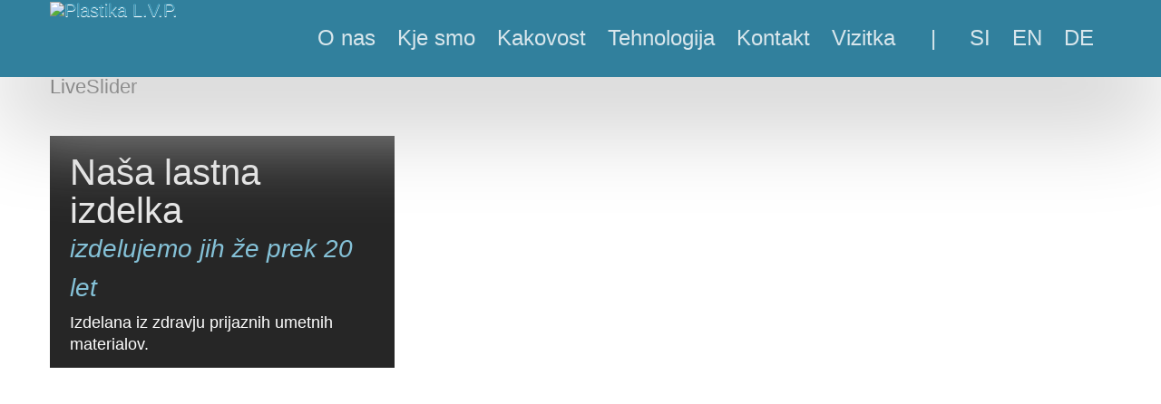

--- FILE ---
content_type: text/html; charset=utf-8
request_url: https://www.plastika-lvp.si/Izdelki/Lastni-izdelki
body_size: 9890
content:
<!DOCTYPE html>
<html  lang="sl-SI">
<head id="Head">
<!--*********************************************-->
<!-- DNN Platform - http://www.dnnsoftware.com   -->
<!-- Copyright (c) 2002-2014, by DNN Corporation -->
<!--*********************************************-->
<meta http-equiv="X-UA-Compatible" content="IE=edge" /><title>
	Lastni izdelki
</title><meta id="MetaKeywords" name="KEYWORDS" content=",DotNetNuke,DNN" /><meta id="MetaCopyright" name="COPYRIGHT" content="Copyright &amp;copy; 2026 LVP d.o.o." /><meta id="MetaGenerator" name="GENERATOR" content="DotNetNuke " /><meta id="MetaRobots" name="ROBOTS" content="INDEX, FOLLOW" />
        <meta content="text/html; charset=UTF-8" http-equiv="Content-Type" />
        <meta content="text/javascript" http-equiv="Content-Script-Type" />
        <meta content="text/css" http-equiv="Content-Style-Type" />
        <meta name="RESOURCE-TYPE" content="DOCUMENT" />
        <meta name="REVISIT-AFTER" content="1 DAYS" />
        <meta name="RATING" content="GENERAL" />
    <link href="/DependencyHandler.axd/c6049a5cbe80530ce0fb39b8064d3a89.26.css" media="all" type="text/css" rel="stylesheet"/><script src="/DependencyHandler.axd/2e2dd535087fb9c7b595f7fefaf1b7e7.26.js" type="text/javascript"></script><link  rel="stylesheet" type="text/css" href="/DesktopModules/DNNGo_DNNGallery/Effects/Customize_04_OwlCarousel/Themes/Customize_04_Default/Style.css?cdv=04.03.06.26" /><link id="RobotoCondensed" rel="stylesheet" type="text/css" href="http://fonts.googleapis.com/css?family=Roboto+Condensed:300italic,400italic,300,400|Roboto:500,400italic,100,300,700,100italic,300italic,400&amp;subset=latin,latin-ext" /><link rel='SHORTCUT ICON' href='/Portals/0/favicon.ico' type='image/x-icon' />     
        
          <script>
              (function (i, s, o, g, r, a, m) {
                  i['GoogleAnalyticsObject'] = r; i[r] = i[r] || function () {
                      (i[r].q = i[r].q || []).push(arguments)
                  }, i[r].l = 1 * new Date(); a = s.createElement(o),
                  m = s.getElementsByTagName(o)[0]; a.async = 1; a.src = g; m.parentNode.insertBefore(a, m)
              })(window, document, 'script', '//www.google-analytics.com/analytics.js', 'ga');

              ga('create', 'UA-12511588-14', 'auto');
              ga('send', 'pageview');

          </script>
        
		  <link rel="stylesheet" href="/DesktopModules/LiveSlider/Resources/LayerSlider/css/layerslider.css" type="text/css" media="all" /><meta name="viewport" content="width=device-width,initial-scale=1" /></head>
<body id="Body">
    
    <form method="post" action="/Izdelki/Lastni-izdelki" id="Form" enctype="multipart/form-data">
<div class="aspNetHidden">
<input type="hidden" name="StylesheetManager_TSSM" id="StylesheetManager_TSSM" value="" />
<input type="hidden" name="ScriptManager_TSM" id="ScriptManager_TSM" value="" />
<input type="hidden" name="__EVENTTARGET" id="__EVENTTARGET" value="" />
<input type="hidden" name="__EVENTARGUMENT" id="__EVENTARGUMENT" value="" />
<input type="hidden" name="__VIEWSTATE_CACHEKEY" id="__VIEWSTATE_CACHEKEY" value="VS_1b0tsw110xm1ldyrmnw3aolv_639048734909209068" />
<input type="hidden" name="__VIEWSTATE" id="__VIEWSTATE" value="" />
</div>

<script type="text/javascript">
//<![CDATA[
var theForm = document.forms['Form'];
if (!theForm) {
    theForm = document.Form;
}
function __doPostBack(eventTarget, eventArgument) {
    if (!theForm.onsubmit || (theForm.onsubmit() != false)) {
        theForm.__EVENTTARGET.value = eventTarget;
        theForm.__EVENTARGUMENT.value = eventArgument;
        theForm.submit();
    }
}
//]]>
</script>


<script src="/WebResource.axd?d=ItPWV8Nc5OSuROBH4v7fRMCUbY0CeUW4Qso8vMMfgObWJl0eoBjY4ftAUKbKjSx-4HMmVI8_9EA8QUq50&amp;t=638901526200000000" type="text/javascript"></script>


<script src="/DesktopModules/DNNGo_DNNGallery/Effects/Customize_04_OwlCarousel/js/jquery.OwlCarousel.js?cdv=04.03.06.26" type="text/javascript"></script>
<script type="text/javascript">
//<![CDATA[
var __cultureInfo = {"name":"sl-SI","numberFormat":{"CurrencyDecimalDigits":2,"CurrencyDecimalSeparator":",","IsReadOnly":false,"CurrencyGroupSizes":[3],"NumberGroupSizes":[3],"PercentGroupSizes":[3],"CurrencyGroupSeparator":".","CurrencySymbol":"€","NaNSymbol":"NaN","CurrencyNegativePattern":8,"NumberNegativePattern":1,"PercentPositivePattern":0,"PercentNegativePattern":0,"NegativeInfinitySymbol":"-∞","NegativeSign":"-","NumberDecimalDigits":2,"NumberDecimalSeparator":",","NumberGroupSeparator":".","CurrencyPositivePattern":3,"PositiveInfinitySymbol":"∞","PositiveSign":"+","PercentDecimalDigits":2,"PercentDecimalSeparator":",","PercentGroupSeparator":".","PercentSymbol":"%","PerMilleSymbol":"‰","NativeDigits":["0","1","2","3","4","5","6","7","8","9"],"DigitSubstitution":1},"dateTimeFormat":{"AMDesignator":"dop.","Calendar":{"MinSupportedDateTime":"\/Date(-62135596800000)\/","MaxSupportedDateTime":"\/Date(253402300799999)\/","AlgorithmType":1,"CalendarType":1,"Eras":[1],"TwoDigitYearMax":2049,"IsReadOnly":false},"DateSeparator":". ","FirstDayOfWeek":1,"CalendarWeekRule":0,"FullDateTimePattern":"dddd, dd. MMMM yyyy HH:mm:ss","LongDatePattern":"dddd, dd. MMMM yyyy","LongTimePattern":"HH:mm:ss","MonthDayPattern":"d. MMMM","PMDesignator":"pop.","RFC1123Pattern":"ddd, dd MMM yyyy HH\u0027:\u0027mm\u0027:\u0027ss \u0027GMT\u0027","ShortDatePattern":"d. MM. yyyy","ShortTimePattern":"HH:mm","SortableDateTimePattern":"yyyy\u0027-\u0027MM\u0027-\u0027dd\u0027T\u0027HH\u0027:\u0027mm\u0027:\u0027ss","TimeSeparator":":","UniversalSortableDateTimePattern":"yyyy\u0027-\u0027MM\u0027-\u0027dd HH\u0027:\u0027mm\u0027:\u0027ss\u0027Z\u0027","YearMonthPattern":"MMMM yyyy","AbbreviatedDayNames":["ned.","pon.","tor.","sre.","čet.","pet.","sob."],"ShortestDayNames":["ned.","pon.","tor.","sre.","čet.","pet.","sob."],"DayNames":["nedelja","ponedeljek","torek","sreda","četrtek","petek","sobota"],"AbbreviatedMonthNames":["jan.","feb.","mar.","apr.","maj","jun.","jul.","avg.","sep.","okt.","nov.","dec.",""],"MonthNames":["januar","februar","marec","april","maj","junij","julij","avgust","september","oktober","november","december",""],"IsReadOnly":false,"NativeCalendarName":"gregorijanski koledar","AbbreviatedMonthGenitiveNames":["jan.","feb.","mar.","apr.","maj","jun.","jul.","avg.","sep.","okt.","nov.","dec.",""],"MonthGenitiveNames":["januar","februar","marec","april","maj","junij","julij","avgust","september","oktober","november","december",""]},"eras":[1,"po Kr.",null,0]};//]]>
</script>

<script src="/Telerik.Web.UI.WebResource.axd?_TSM_HiddenField_=ScriptManager_TSM&amp;compress=1&amp;_TSM_CombinedScripts_=%3b%3bSystem.Web.Extensions%2c+Version%3d4.0.0.0%2c+Culture%3dneutral%2c+PublicKeyToken%3d31bf3856ad364e35%3asl-SI%3af8efdcae-fc88-4697-a128-23b7f470d078%3aea597d4b%3ab25378d2" type="text/javascript"></script>
<script src="/WebResource.axd?d=uL6BXwAYrPi5iVfdNps0dPfdnNnMnxUX_Hb2mkw7joc8I04h1oy2saX7UyBZ6w_hHD4EVgCnuqpoylkfbxLXjG75STmqPuvZFDH2Lpyywj2UvupgcFhzjaXYRAOYMOTWb-lL97z4a_paTlzRfN9kcu7DiKqCBL-Loi1hp6nbIzK6YBYTIT32PHwMV9XXfQe4CiiGYg2&amp;t=637737032733526546" type="text/javascript"></script>
<script src="/WebResource.axd?d=[base64]&amp;t=637737032733526546" type="text/javascript"></script>
<script src="/WebResource.axd?d=[base64]&amp;t=637737032733526546" type="text/javascript"></script>
<div class="aspNetHidden">

	<input type="hidden" name="__VIEWSTATEENCRYPTED" id="__VIEWSTATEENCRYPTED" value="" />
	<input type="hidden" name="__EVENTVALIDATION" id="__EVENTVALIDATION" value="L1catke0nWbWiQJvbPXNURXEEBK2oLkyFTdJa/ZMxohtqXsBWr6c8uHpnEKCLMAmGqnKIVQCV5mtJsIGClir13rK6pU80hq0nN+9IcavhMzSaPYXr9pTZta0CCSgVfsC0CKg+L2VwQ7va+0f" />
</div><script src="/DependencyHandler.axd/af363a1411bd16f8fd371bd67eda67de.26.js" type="text/javascript"></script><script type="text/javascript">
//<![CDATA[
Sys.WebForms.PageRequestManager._initialize('ScriptManager', 'Form', [], [], [], 90, '');
//]]>
</script>

        
        
        







<div id="siteWrapper">
    <div id="siteHeadouter">
        <div id="siteHeadinner" class="container">
        	<div class="navbar">
            	<div class="navbar-inner">
                    <span class="brand visible-desktop">
                        <a id="dnn_dnnLOGO_hypLogo" title="Plastika L.V.P." href="https://www.plastika-lvp.si/"><img id="dnn_dnnLOGO_imgLogo" src="/Portals/0/Images/logo.png" alt="Plastika L.V.P." /></a>
                    </span>
                    <span class="brand hidden-desktop">
                        <a id="dnn_dnnLOGOmobi_hypLogo" title="Plastika L.V.P." href="https://www.plastika-lvp.si/"><img id="dnn_dnnLOGOmobi_imgLogo" src="/Portals/0/Images/logo.png" alt="Plastika L.V.P." /></a>
                    </span>
                    <a class="btn btn-navbar" data-toggle="collapse" data-target=".nav-collapse">Menu</a>
                    <div id="navdttg" class="nav-collapse collapse pull-right">
                        <!-- DDRmenu v02.00.01 - bootstrapNav template --><ul class="nav nav-pills">

	<li class="">
	
		<a href="https://www.plastika-lvp.si/O-nas" target="" >O nas</a>
	
	</li>

	<li class="">
	
		<a href="https://www.plastika-lvp.si/Kje-smo" target="" >Kje smo</a>
	
	</li>

	<li class="">
	
		<a href="https://www.plastika-lvp.si/Kakovost" target="" >Kakovost</a>
	
	</li>

	<li class="">
	
		<a href="https://www.plastika-lvp.si/Tehnologija" target="" >Tehnologija</a>
	
	</li>

	<li class="">
	
		<a href="https://www.plastika-lvp.si/Kontakt" target="" >Kontakt</a>
	
	</li>

	<li class="">
	
		<a href="https://www.plastika-lvp.si/Vizitka" target="" >Vizitka</a>
	
	</li>

	<li><a class="dividd">|</a></li>
	<li><a href="http://www.plastika-lvp.si">SI</a></li>
	<li><a href="http://www.plastika-lvp.si/en">EN</a></li>
	<li><a href="http://www.plastika-lvp.si/de">DE</a></li>
</ul>


<script type="text/javascript">
(function($){
	$(document).ready(function(){
		$(".nav-pills > li a").on("mouseover", function(event){
            var $this = $(this).parent().find(">ul");
            if($this.length == 0) return;
            dnn.addIframeMask($this[0]);
		});
		$(".dropdown").attr("aria-haspopup", "true");
		$(".dropdownactive").attr("aria-haspopup", "true");
		$(".dropdown-menu").attr("aria-haspopup", "false");
	});
})(jQuery);
</script>

                    </div>
                </div>
			</div>
        </div>
    </div>
    <div id="contentWrapper">
        <div class="container">
            <div class="row-fluid">
		        <div id="dnn_ContentPane" class="contentPane"><div class="DnnModule DnnModule-LiveSlider DnnModule-530"><a name="530"></a>
<div class="DNNContainer_Title_h2 SpacingBottom">
    <h2><span id="dnn_ctr530_dnnTITLE_titleLabel" class="TitleH2">LiveSlider</span>


</h2>
    <div id="dnn_ctr530_ContentPane"><!-- Start_Module_530 --><div id="dnn_ctr530_ModuleContent" class="DNNModuleContent ModLiveSliderC">
	<div class="ls-wp-fullwidth-container"><div class="ls-wp-fullwidth-helper"><div id="LiveSlider530" style="width: 1170px; height: 575px; " ><div class="ls-slide" data-ls="transition2d: 5; "><img src="/Portals/0/Images/glava/lastni-izdelki2.jpg" class="ls-bg" alt="" /><div class="ls-l" style="width: auto; height: auto; padding-top: 0; padding-right: 0; padding-bottom: 0; padding-left: 0; border-top: 0; border-right: 0; border-bottom: 0; border-left: 0; line-height: normal; background-color: transparent; border-radius: 0; word-wrap: normal;" data-ls=""><h2>Naša lastna izdelka</h2>
<h3>izdelujemo jih že prek 20 let</h3>
<p>Izdelana iz zdravju prijaznih umetnih materialov.<p>
</div></div></div></div></div>
</div><!-- End_Module_530 --></div>
	<div class="clear"></div>
</div>




</div></div>
            </div>
            <div class="row-fluid">
    	        <div id="Breadcrumb" class="span12"><span id="dnn_dnnBreadcrumb_lblBreadCrumb"><a href="https://www.plastika-lvp.si/Izdelki" class="breadcrumbLink">Izdelki</a><img src="/Portals/_default/Skins/PlastikaLVP/images/breadcrumb.png"><a href="https://www.plastika-lvp.si/Izdelki/Lastni-izdelki" class="breadcrumbLink">Lastni izdelki</a></span>
</div>
            </div>
            <div class="row-fluid">
			    <div id="dnn_leftNavigation" class="span3"><div class="DnnModule DnnModule-DDRMenu DnnModule-519"><a name="519"></a>
<div class="DNNContainer_noTitle">
	<div id="dnn_ctr519_ContentPane"><!-- Start_Module_519 --><div id="dnn_ctr519_ModuleContent" class="DNNModuleContent ModDDRMenuC">
	<!-- DDRmenu v02.00.01 - horizontal template --><ul>
	
	<li class="first">
		
			<a href="https://www.plastika-lvp.si/Izdelki/Bela-tehnika">Bela tehnika</a>
		
	</li>

	<li class="">
		
			<a href="https://www.plastika-lvp.si/Izdelki/Vodne-tehtnice">Merilna tehnika</a>
		
	</li>

	<li class="">
		
			<a href="https://www.plastika-lvp.si/Izdelki/Medicinski-polizdelki">Medicinski polizdelki</a>
		
	</li>

	<li class=" last selected">
		
			<a href="https://www.plastika-lvp.si/Izdelki/Lastni-izdelki">Lastni izdelki</a>
		
	</li>

</ul>


</div><!-- End_Module_519 --></div>
	<div class="clear"></div>
</div>
</div></div>
			    <div id="dnn_rightProductPane" class="span8 offset1"><div class="DnnModule DnnModule-DNN_HTML DnnModule-516"><a name="516"></a>
<div class="DNNContainer_noTitle">
	<div id="dnn_ctr516_ContentPane"><!-- Start_Module_516 --><div id="dnn_ctr516_ModuleContent" class="DNNModuleContent ModDNNHTMLC">
	<div id="dnn_ctr516_HtmlModule_lblContent" class="Normal">
	<h1>Lastni izdelki</h1>
<p>Izdelki so na trži&scaron;ču uspe&scaron;no prisotni.</p>
</div>

</div><!-- End_Module_516 --></div>
	<div class="clear"></div>
</div>
</div><div class="DnnModule DnnModule-DNNGoDNNGallery DnnModule-525"><a name="525"></a>
<div class="DNNContainer_noTitle">
	<div id="dnn_ctr525_ContentPane"><!-- Start_Module_525 --><div id="dnn_ctr525_ModuleContent" class="DNNModuleContent ModDNNGoDNNGalleryC">
	<div id="dnn_ctr525_View_Index_plLicense">
		

 <div class="sync_carousel sync_carousel_525">
    <div class="carousel_main">
                               <div class="item"> 
                <img alt="2K brizgan izdelek, nosilec elektronskega vezja in blažilec  " src="/Portals/0/DNNGallery/uploads/2023/1/25/2K%20IZDELEK.jpg" />
                <div class="info">Nosilec elektronskega vezja in blažilec, 2k brizgan izdelek   ASA LG CHEM + SolPlast TPE TH 75A12000 2K/FRV0</div>
            </div>
                        <div class="item"> 
                <img alt="Muholovci" src="/Portals/0/DNNGallery/uploads/2015/3/16/lastni-izdelki1.jpg" />
                <div class="info">Brizgani izdelki iz PE, PP</div>
            </div>
                        <div class="item"> 
                <img alt="Lastni izdelki" src="/Portals/0/DNNGallery/uploads/2015/4/8/lastni-izdelki4.jpg" />
                <div class="info">Na vašo željo vam na naše muholovce lahko nabrizgamo vaš logotip!</div>
            </div>
                        <div class="item"> 
                <img alt="Lastni izdelki" src="/Portals/0/DNNGallery/uploads/2015/4/8/lastni-izdelki3.jpg" />
                <div class="info">Brizgani izdelki POM</div>
            </div>
                        </div>
    <div class="carousel_nav">
                                <div class="item"><img alt="2K brizgan izdelek, nosilec elektronskega vezja in blažilec  " src="/Portals/0/DNNGallery/uploads/2023/1/25/2K%20IZDELEK.jpg" /> </div>
                        <div class="item"><img alt="Muholovci" src="/Portals/0/DNNGallery/uploads/2015/3/16/lastni-izdelki1.jpg" /> </div>
                        <div class="item"><img alt="Lastni izdelki" src="/Portals/0/DNNGallery/uploads/2015/4/8/lastni-izdelki4.jpg" /> </div>
                        <div class="item"><img alt="Lastni izdelki" src="/Portals/0/DNNGallery/uploads/2015/4/8/lastni-izdelki3.jpg" /> </div>
                        </div>
</div>
<script type="text/javascript">
jQuery(document).ready(function($) {
 $(".sync_carousel_525").each(function() {
		var sync = $(this),
		sync1 = sync.find(".carousel_main"),
		sync2 = sync.find(".carousel_nav");
		sync1.owlCarousel({
			singleItem: true,
			slideSpeed: 1000,
			navigation: true,
			pagination: true,
			afterAction: syncPosition,
			responsiveRefreshRate: 200,
		});

		sync2.owlCarousel({
			items: 6,
			itemsDesktop: [1199, 6],
			itemsDesktopSmall: [979, 5],
			itemsTablet: [768, 4],
			itemsMobile: [479, 3],
			navigation: true,
			pagination: false,
			responsiveRefreshRate: 100,
			afterInit: function(el) {
				el.find(".owl-item").eq(0).addClass("synced");
			}
		});
		sync1.find(".owl-pagination").hide()
		sync1.find(".owl-prev,.owl-next").hide()
		function syncPosition(el) { 
			var current = this.currentItem;
			sync2.find(".owl-item").removeClass("synced").eq(current).addClass("synced");
			
			sync1.find(".owl-pagination").show().css("top",sync1.find(".item > img").eq(0).height())
			sync1.find(".owl-prev,.owl-next").show().css("top",sync1.find(".item > img").eq(0).height()/2)
			
			if (sync2.data("owlCarousel") !== undefined) {
				center(current)
			}
		}
		sync2.on("click", ".owl-item",
		function(e) {
			e.preventDefault();
			var number = $(this).data("owlItem");
			sync1.trigger("owl.goTo", number);
		});
		function center(number) {
			var sync2visible = sync2.data("owlCarousel").owl.visibleItems;
			var num = number;
			var found = false;
			for (var i in sync2visible) {
				if (num === sync2visible[i]) {
					var found = true;
				}
			}
			if (found === false) {
				if (num > sync2visible[sync2visible.length - 1]) {
					sync2.trigger("owl.goTo", num - sync2visible.length + 2)
				} else {
					if (num - 1 === -1) {
						num = 0;
					}
					sync2.trigger("owl.goTo", num);
				}
			} else if (num === sync2visible[sync2visible.length - 1]) {
				sync2.trigger("owl.goTo", sync2visible[1])
			} else if (num === sync2visible[0]) {
				sync2.trigger("owl.goTo", num - 1)
			}
		}

		$(window).load(function(e) {
			sync1.find(".owl-pagination").show().css("top",sync1.find(".item > img").eq(0).height())
			sync1.find(".owl-prev,.owl-next").show().css("top",sync1.find(".item > img").eq(0).height()/2)
        });
	})
})
</script>



 
 
<div style="display:none;" >
    
</div>
 

	</div>

</div><!-- End_Module_525 --></div>
	<div class="clear"></div>
</div>
</div></div>
		    </div>
            <div class="row-fluid">
                <div class="span6">
                    <div class="row-fluid contentText">
			            <div id="dnn_leftPane" class="leftPane span12 DNNEmptyPane"></div>
                    </div>
                    <div class="row-fluid contentText">
				        <div id="dnn_leftPaneLowerLeft" class="span4 leftPaneLowerLeft DNNEmptyPane"></div>
				        <div id="dnn_leftPaneLowerRight" class="span8 leftPaneLowerRight DNNEmptyPane"></div>
                    </div>
                    <div class="row-fluid contentText">
			            <div id="dnn_leftPaneBottom" class="span12 DNNEmptyPane"></div>
                    </div>
                </div>
                <div class="span6 contentText">
                    <div id="dnn_rightPane" class="twoColRightPane DNNEmptyPane"></div>
                </div>
            </div>
        </div>
    </div>
    <div id="footerWrapper2">
        <div class="container">
           <div id="footer2">
                <div class="row-fluid">
                    <h2 class="partner"><span>Partnerji</span></h2>
                    <div id="dnn_Partnerji" class="span12 partnerji"><div class="DnnModule DnnModule-DNN_HTML DnnModule-466"><a name="466"></a>
<div class="DNNContainer_noTitle">
	<div id="dnn_ctr466_ContentPane"><!-- Start_Module_466 --><div id="dnn_ctr466_ModuleContent" class="DNNModuleContent ModDNNHTMLC">
	<div id="dnn_ctr466_HtmlModule_lblContent" class="Normal">
	<span title="Tovarna meril" class="merila"></span>
<span title="Gorenje" class="gorenje"></span>
<span title="BSH" class="bsh"></span>
<span title="Veplas" class="veplas"></span>
<span title="Kovinoplastika Benda" class="benda"></span>
<span title="SLO-del" class="slodel"></span>
<span title="EUREL" class="eurel"></span>
</div>

</div><!-- End_Module_466 --></div>
	<div class="clear"></div>
</div>
</div></div>
                </div>
            </div>
        </div>
    </div>
    <div id="footerWrapper">
        <div class="container">
           <div id="footer">
                <div class="row-fluid">
        	        <div id="dnn_Div1" class="span3 footerPane"><div class="DnnModule DnnModule-DNN_HTML DnnModule-467"><a name="467"></a>
<div class="DNNContainer_Title_h3 SpacingBottom">
    <h3><span id="dnn_ctr467_dnnTITLE_titleLabel" class="TitleH3">KONTAKT</span>


</h3>
    <div id="dnn_ctr467_ContentPane"><!-- Start_Module_467 --><div id="dnn_ctr467_ModuleContent" class="DNNModuleContent ModDNNHTMLC">
	<div id="dnn_ctr467_HtmlModule_lblContent" class="Normal">
	<p>L.V.P. podjetje za proizvodnjo plastičnih predmetov in kartonske embalaže d.o.o.</p>
<p><span>+386 (0)2 82 40 470<br />
</span>+386 (0)31 58 93 30</p>
<p><span>Straži&scaron;če 22b in Dobja vas 251<br />
2390 Ravne na Koro&scaron;kem</span></p>
</div>

</div><!-- End_Module_467 --></div>
	<div class="clear"></div>
</div>
</div></div>
                    <div id="dnn_Div2" class="span3 offset1 footerPane"><div class="DnnModule DnnModule-DNN_HTML DnnModule-468"><a name="468"></a>
<div class="DNNContainer_Title_h3 SpacingBottom">
    <h3><span id="dnn_ctr468_dnnTITLE_titleLabel" class="TitleH3">NAŠI PRODUKTI</span>


</h3>
    <div id="dnn_ctr468_ContentPane"><!-- Start_Module_468 --><div id="dnn_ctr468_ModuleContent" class="DNNModuleContent ModDNNHTMLC">
	<div id="dnn_ctr468_HtmlModule_lblContent" class="Normal">
	<ul>
    <li><a href="/Izdelki/Bela-tehnika" style="font-family: inherit;">Bela tehnika</a></li>
    <li><a href="/Izdelki/Vodne-tehtnice" style="font-family: inherit;">Vodne tehtnice</a></li>
    <li><a href="/Izdelki/Medicinski-polizdelki" style="font-family: inherit;">Polizdelki za medicino</a></li>
    <li><a href="/Izdelki/Lastni-izdelki">Lastni produkti</a></li>
</ul>
</div>

</div><!-- End_Module_468 --></div>
	<div class="clear"></div>
</div>
</div></div>
                    <div id="dnn_Div3" class="span4 offset1 footerPaneRight"><div class="DnnModule DnnModule-DNN_HTML DnnModule-469"><a name="469"></a>
<div class="DNNContainer_Title_h3 SpacingBottom">
    <h3><span id="dnn_ctr469_dnnTITLE_titleLabel" class="TitleH3">CERTIFIKATI KAKOVOSTI</span>


</h3>
    <div id="dnn_ctr469_ContentPane"><!-- Start_Module_469 --><div id="dnn_ctr469_ModuleContent" class="DNNModuleContent ModDNNHTMLC">
	<div id="dnn_ctr469_HtmlModule_lblContent" class="Normal">
	<p>
<a class="footq1" title="Kakovost"></a>
<a class="footq2" title="Kakovost"></a>
<a class="footq3" title="Kakovost"></a>
</p>
</div>

</div><!-- End_Module_469 --></div>
	<div class="clear"></div>
</div>
</div></div>
                </div>
            </div>
        </div>
    </div>
    <div id="footerWrapper3">
        <div class="container">
           <div id="footer3">
                <div id="copyright" class="row-fluid">
				    <div class="pull-right">
					    
					    <a id="dnn_TERMS1_hypTerms" class="SkinObject" rel="nofollow" href="https://www.plastika-lvp.si/Terms">Pogoji uporabe</a> |
					    <a id="dnn_PRIVACY1_hypPrivacy" class="SkinObject" rel="nofollow" href="https://www.plastika-lvp.si/Privacy">Politika zasebnosti</a>
				    </div>
				    <span id="dnn_COPYRIGHT1_lblCopyright" class="pull-left">Copyright &copy; 2026 LVP d.o.o.</span>

                </div>
            </div>
        </div>
    </div>
    <div id="userControls" class="container">
        <div class="row-fluid">
            <div id="login" class="span5 pull-right">
                
<div id="dnn_dnnLogin_loginGroup" class="loginGroup">
    <a id="dnn_dnnLogin_enhancedLoginLink" title="Login" class="LoginLink" rel="nofollow" onclick="return dnnModal.show(&#39;https://www.plastika-lvp.si/Login?returnurl=/Izdelki/Lastni-izdelki&amp;popUp=true&#39;,/*showReturn*/true,300,650,true,&#39;&#39;)" href="https://www.plastika-lvp.si/Login?returnurl=%2fIzdelki%2fLastni-izdelki">Login</a>
</div>
                
<div id="dnn_dnnUser_registerGroup" class="registerGroup">
    <ul class="buttonGroup">
        
        
    	<li class="userDisplayName"><a id="dnn_dnnUser_enhancedRegisterLink" title="Register" rel="nofollow" onclick="return dnnModal.show(&#39;https://www.plastika-lvp.si/Register?returnurl=https%253a%252f%252fwww.plastika-lvp.si%252fIzdelki%252fLastni-izdelki&amp;popUp=true&#39;,/*showReturn*/true,600,950,true,&#39;&#39;)" href="https://www.plastika-lvp.si/Register?returnurl=https%3a%2f%2fwww.plastika-lvp.si%2fIzdelki%2fLastni-izdelki">Register</a></li>
                                               
    </ul>
</div> 
            </div>
        </div>
    </div>
</div>

<script type="text/javascript">
     $(function () {
          $('#navdttg li:has(ul)').doubleTapToGo();
     });
</script>
        <input name="ScrollTop" type="hidden" id="ScrollTop" />
        <input name="__dnnVariable" type="hidden" id="__dnnVariable" autocomplete="off" />
        
    
<script type="text/javascript" src="/Resources/Shared/scripts/initWidgets.js" ></script>
<script type="text/javascript">
//<![CDATA[
$(document).ready(function(){$('#LiveSlider530').layerSlider({skinsPath: '/DesktopModules/LiveSlider/Themes/'});});//]]>
</script>
</form>
    
    
</body>
</html>

--- FILE ---
content_type: text/plain
request_url: https://www.google-analytics.com/j/collect?v=1&_v=j102&a=488565197&t=pageview&_s=1&dl=https%3A%2F%2Fwww.plastika-lvp.si%2FIzdelki%2FLastni-izdelki&ul=en-us%40posix&dt=Lastni%20izdelki&sr=1280x720&vp=1280x720&_u=IEBAAEABAAAAACAAI~&jid=1819948436&gjid=681477044&cid=1216263241.1769276693&tid=UA-12511588-14&_gid=859791504.1769276693&_r=1&_slc=1&z=260168188
body_size: -451
content:
2,cG-6L34YFXVQV

--- FILE ---
content_type: text/javascript
request_url: https://www.plastika-lvp.si/WebResource.axd?d=PUc9HAX3SN3O4VSbQqrDcLjnJHsM-WSb-P9LfEcgKYvrqWBbCGACZneQjHJ-AGliBsN0Zam2J0-6RErJuU1FZJ5NRbT4glo9QyvAAruqfn-HTMRyE_nignp-PiZ8-gscyw1xRxBUT9VvgYWE70uErOJQ93KoOdpAIOChKSmYYbbk2eROFKraFiM9xJV3ZDJxtMmzpK9OvZoKuIvnmhuz4qtnntBjw7Z1pBiVDw2&t=637737032733526546
body_size: 48841
content:

/*
* LayerSlider
*
* (c) 2011-2014 George Krupa, John Gera & Kreatura Media
*
* Plugin web:			http://kreaturamedia.com/
* licenses:				http://codecanyon.net/licenses/
*/



function lsShowNotice(lsobj, issue, ver) {

    var el;

    if (typeof lsobj == 'string') {
        el = jQuery('#' + lsobj);
    } else if (typeof lsobj == 'object') {
        el = lsobj;
    }

    var errorTitle, errorText;

    switch (issue) {
        case 'jquery':
            errorTitle = 'multiple jQuery issue';
            errorText = 'It looks like that another plugin or your theme loads an extra copy of the jQuery library causing problems for Live Slider to show your sliders. <strong>Please navigate on your WordPress admin area to the main page of Live Slider and enable the "Put JS includes to body" option within the Troubleshooting & Advanced Settings box.</strong>';
            break;
        case 'oldjquery':
            errorTitle = 'old jQuery issue';
            errorText = 'It looks like you are using an old version (' + ver + ') of the jQuery library. Live Slider requires at least version 1.7.0 or newer. Please update jQuery to 1.10.x or higher. Important: Please do not use the jQuery Updater plugin on WordPress and do not update to 2.x version of jQuery because it is not compatible with older browsers like IE 7 & 8. <a href="http://support.kreaturamedia.com/faq/4/layerslider-for-wordpress/#group-13&entry-60">You can read more about updating jQuery by clicking here.</a>';
            break;
    }

    el.addClass('ls-error');
    el.append('<p class="ls-exclam">!</p>');
    el.append('<p class="ls-error-title">Live Slider: ' + errorTitle + '</p>');
    el.append('<p class="ls-error-text">' + errorText + '</p>');
}

(function ($) {

    $.fn.layerSlider = function (options) {

        // IMPROVEMENT v4.1.0 Checking jQuery version
        // IMPROVEMENT v4.1.3 Changed required version from 1.7.2 to 1.7.0

        var reqVer = '1.7.0';
        var curVer = $.fn.jquery;
        var el = $(this);

        var checkVersions = function (v1, v2) {

            var v1parts = v1.split('.');
            var v2parts = v2.split('.');

            for (var i = 0; i < v1parts.length; ++i) {

                if (v2parts.length == i) {
                    return false;
                }

                if (parseInt(v1parts[i]) == parseInt(v2parts[i])) {
                    continue;
                } else if (parseInt(v1parts[i]) > parseInt(v2parts[i])) {
                    return false;
                } else {
                    return true;
                }
            }

            if (v1parts.length != v2parts.length) {
                return true;
            }

            return true;
        };

        if (!checkVersions('1.8.0', curVer)) {
            el.addClass('ls-norotate');
        }

        // Initializing if jQuery version is greater than 1.7.0

        if (!checkVersions(reqVer, curVer)) {
            lsShowNotice(el, 'oldjquery', curVer);
        } else {

            if ((typeof (options)).match('object|undefined')) {
                return this.each(function (i) {
                    new layerSlider(this, options);
                });
            } else {
                if (options === 'data') {
                    var lsData = $(this).data('LayerSlider').g;
                    if (lsData) {
                        return lsData;
                    }

                    // NEW FEATURES v5.2.0 option to get userInitData & defaultInitData

                } else if (options === 'userInitData') {
                    var lsInitData = $(this).data('LayerSlider').o;
                    if (lsInitData) {
                        return lsInitData;
                    }
                } else if (options === 'defaultInitData') {
                    var lsInitData = $(this).data('LayerSlider').defaults;
                    if (lsInitData) {
                        return lsInitData;
                    }

                } else {
                    return this.each(function (i) {

                        // Control functions: prev, next, start, stop & change

                        var lsData = $(this).data('LayerSlider');
                        if (lsData) {
                            if (!lsData.g.isAnimating && !lsData.g.isLoading) {
                                if (typeof options == 'number') {
                                    if (options > 0 && options < lsData.g.layersNum + 1 && options != lsData.g.curLayerIndex) {
                                        lsData.change(options);
                                    }
                                } else {
                                    switch (options) {
                                        case 'prev':
                                            lsData.o.cbPrev(lsData.g);
                                            lsData.prev('clicked');
                                            break;
                                        case 'next':
                                            lsData.o.cbNext(lsData.g);
                                            lsData.next('clicked');
                                            break;
                                        case 'start':
                                            if (!lsData.g.autoSlideshow) {
                                                lsData.o.cbStart(lsData.g);
                                                lsData.g.originalAutoSlideshow = true;
                                                lsData.start();
                                            }
                                            break;
                                    }
                                }
                            }
                            if (options == 'debug') {
                                lsData.d.show();
                            }
                            if ((lsData.g.autoSlideshow || (!lsData.g.autoSlideshow && lsData.g.originalAutoSlideshow)) && options == 'stop') {
                                lsData.o.cbStop(lsData.g);
                                lsData.g.originalAutoSlideshow = false;
                                lsData.g.curLayer.find('iframe[src*="youtube.com"], iframe[src*="youtu.be"], iframe[src*="player.vimeo"]').each(function () {

                                    // Clearing videoTimeouts

                                    clearTimeout($(this).data('videoTimer'));
                                });

                                lsData.stop();
                            }
                            if (options == 'forceStop') {
                                lsData.forcestop();
                            }
                        }
                    });
                }
            }
        }
    };

    // LayerSlider methods

    var layerSlider = function (el, options) {

        var ls = this;
        ls.$el = $(el).addClass('ls-container');
        ls.$el.data('LayerSlider', ls);

        ls.load = function () {

            // Setting options (user settings) and global (not modificable) parameters

            ls.defaults = layerSlider.options;
            ls.o = $.extend({}, ls.defaults, options);
            ls.g = $.extend({}, layerSlider.global);
            ls.lt = $.extend({}, layerSlider.layerTransitions);
            ls.st = $.extend({}, layerSlider.slideTransitions);

            ls.g.enableCSS3 = $(el).hasClass('ls-norotate') ? false : true;

            // NEW FEATURE v5.2.0 saving original HTML Markup

            ls.g.originalMarkup = $(el).html();

            if (ls.g.ie78) {
                ls.o.lazyLoad = false;
            }

            // WP parameters

            if (ls.o.autoPauseSlideshow === 'enabled') {
                ls.o.autoPauseSlideshow = true;
            }
            if (ls.o.autoPauseSlideshow === 'disabled') {
                ls.o.autoPauseSlideshow = false;
            }

            // If layerslider.transitions.js is loaded...

            if (typeof layerSliderTransitions !== 'undefined') {
                ls.t = $.extend({}, layerSliderTransitions);
            }

            // If custom transitions are loaded...

            if (typeof layerSliderCustomTransitions !== 'undefined') {
                ls.ct = $.extend({}, layerSliderCustomTransitions);
            }

            // NEW IMPROVEMENT v3.6 forbid to call the init code more than once on the same element

            if (!ls.g.initialized) {

                ls.g.initialized = true;

                // Added debug mode v3.5

                ls.debug();

                if ($('html').find('meta[content*="WordPress"]').length) {
                    ls.g.wpVersion = $('html').find('meta[content*="WordPress"]').attr('content').split('WordPress')[1];
                }

                if ($('html').find('script[src*="layerslider"]').length) {
                    if ($('html').find('script[src*="layerslider"]').attr('src').indexOf('?') != -1) {
                        ls.g.lswpVersion = $('html').find('script[src*="layerslider"]').attr('src').split('?')[1].split('=')[1];
                    }
                }

                // Debug mode controls

                ls.d.aT('Live Slider controls');
                ls.d.aU('<a href="#">prev</a> | <a href="#">next</a> | <a href="#">start</a> | <a href="#">stop</a> | <a href="#">force stop</a>');
                ls.d.history.find('a').each(function () {
                    $(this).click(function (e) {
                        e.preventDefault();
                        $(el).layerSlider($(this).text());
                    });
                });

                ls.d.aT('Live Slider version information');
                ls.d.aU('JS version: <strong>' + ls.g.version + '</strong>');
                if (ls.g.lswpVersion) {
                    ls.d.aL('WP version: <strong>' + ls.g.lswpVersion + '</strong>');
                }
                if (ls.g.wpVersion) {
                    ls.d.aL('WordPress version: <strong>' + ls.g.wpVersion + '</strong>');
                }

                ls.d.aL('jQuery version: <strong>' + $().jquery + '</strong>');

                if ($(el).attr('id')) {

                    ls.d.aT('Live Slider container');
                    ls.d.aU('#' + $(el).attr('id'));
                }

                // NEW LOAD METHOD v3.5
                // FIXED v4.0 If the selected skin is already loaded, calling the ls.init() function immediately

                if (!ls.o.skin || ls.o.skin == '' || !ls.o.skinsPath || ls.o.skinsPath == '') {

                    ls.d.aT('Loading without skin. Possibilities: mistyped skin and / or skinsPath.');

                    ls.init();
                } else {

                    ls.d.aT('Trying to load with skin: ' + ls.o.skin, true);

                    // Applying skin

                    $(el).addClass('ls-' + ls.o.skin);

                    var skinStyle = ls.o.skinsPath + ls.o.skin + '/skin.css';

                    cssContainer = $('head');

                    if (!$('head').length) {
                        cssContainer = $('body');
                    }

                    if ($('link[href="' + skinStyle + '"]').length) {

                        ls.d.aU('Skin "' + ls.o.skin + '" is already loaded.');

                        curSkin = $('link[href="' + skinStyle + '"]');

                        if (!ls.g.loaded) {

                            ls.g.loaded = true;

                            // IMPROVEMENT v4.5.0 Added delay because of caching bugs

                            ls.g.t1 = setTimeout(function () {
                                ls.init();
                            }, 150);
                        }

                    } else {
                        if (document.createStyleSheet) {
                            document.createStyleSheet(skinStyle);
                            var curSkin = $('link[href="' + skinStyle + '"]');
                        } else {
                            var curSkin = $('<link rel="stylesheet" href="' + skinStyle + '" type="text/css" />').appendTo(cssContainer);
                        }
                    }

                    // curSkin.load(); function for most of the browsers.

                    curSkin.load(function () {

                        if (!ls.g.loaded) {

                            ls.d.aU('curSkin.load(); fired');

                            ls.g.loaded = true;

                            // IMPROVEMENT v4.5.0 Added delay because of caching bugs

                            ls.g.t2 = setTimeout(function () {
                                ls.init();
                            }, 150);
                        }
                    });

                    // $(window).load(); function for older webkit ( < v536 ).

                    $(window).load(function () {

                        if (!ls.g.loaded) {

                            ls.d.aU('$(window).load(); fired');

                            ls.g.loaded = true;

                            // IMPROVEMENT v4.5.0 Added delay because of caching bugs

                            ls.g.t3 = setTimeout(function () {
                                ls.init();
                            }, 150);
                        }
                    });

                    // Fallback: if $(window).load();�not fired in 2 secs after $(document).ready(),
                    // curSkin.load(); not fired at all or the name of the skin and / or the skinsPath
                    // mistyped, we must call the init function manually.

                    ls.g.t4 = setTimeout(function () {

                        if (!ls.g.loaded) {

                            ls.d.aT('Fallback mode: Neither curSkin.load(); or $(window).load(); were fired');

                            ls.g.loaded = true;
                            ls.init();
                        }
                    }, 1000);
                }
            }
        };

        ls.init = function () {

            // NEW FEATURE v5.5.0 Appending the slider element into the element specified in appendTo

            $(el).prependTo($(ls.o.appendTo));

            // IMPROVEMENT v4.0.1 Trying to add special ID to <body> or <html> (required to overwrite WordPresss global styles)

            if (!$('html').attr('id')) {
                $('html').attr('id', 'ls-global');
            } else if (!$('body').attr('id')) {
                $('body').attr('id', 'ls-global');
            }

            // NEW FEATURES v5.5.0 Hiding the slider on mobile devices, smaller resolutions
            // or changing it to a static but responsive image

            if (ls.g.isMobile() === true && ls.o.hideOnMobile === true) {
                $(el).addClass('ls-forcehide');
                $(el).closest('.ls-wp-fullwidth-container').addClass('ls-forcehide');
            }

            var showHide = function () {

                if (ls.o.hideOnMobile === true && ls.g.isMobile() === true) {
                    $(el).addClass('ls-forcehide');
                    $(el).closest('.ls-wp-fullwidth-container').addClass('ls-forcehide');
                    ls.o.autoStart = false;
                } else {
                    if ($(window).width() < ls.o.hideUnder || $(window).width() > ls.o.hideOver) {
                        $(el).addClass('ls-forcehide');
                        $(el).closest('.ls-wp-fullwidth-container').addClass('ls-forcehide');
                    } else {
                        $(el).removeClass('ls-forcehide');
                        $(el).closest('.ls-wp-fullwidth-container').removeClass('ls-forcehide');
                    }
                }
            };

            $(window).resize(function () {

                showHide();
            });

            showHide();

            // NEW FEATURE v1.7 making the slider responsive

            ls.g.sliderWidth = function () {
                return $(el).width();
            }

            ls.g.sliderHeight = function () {
                return $(el).height();
            }

            // Compatibility mode v5.0.0
            //	.ls-layer 	-> .ls-slide
            //	.ls-s 		-> .ls-l

            $(el).find('.ls-layer').removeClass('ls-layer').addClass('ls-slide');
            $(el).find('.ls-slide > *[class*="ls-s"]').each(function () {
                var oldDistanceNum = $(this).attr('class').split('ls-s')[1].split(' ')[0];
                $(this).removeClass('ls-s' + oldDistanceNum).addClass('ls-l' + oldDistanceNum);
            });


            if (ls.o.firstLayer) {
                ls.o.firstSlide = ls.o.firstLayer;
            }
            if (ls.o.animateFirstLayer === false) {
                ls.o.animateFirstSlide = false;
            }

            // REPLACED FEATURE v2.0 If there is only ONE layer, instead of duplicating it, turning off slideshow and loops, hiding all controls, etc.

            if ($(el).find('.ls-slide').length == 1) {
                ls.o.autoStart = false;
                ls.o.navPrevNext = false;
                ls.o.navStartStop = false;
                ls.o.navButtons = false;
                ls.o.loops = 0;
                ls.o.forceLoopNum = false;
                ls.o.autoPauseSlideshow = true;
                ls.o.firstSlide = 1;
                ls.o.thumbnailNavigation = 'disabled';
            }

            // IMPROVEMENT v5.2.0 the original width of a full width slider should be always 100% even if the user forgot to set that value

            if ($(el).parent().hasClass('ls-wp-fullwidth-helper')) {
                $(el)[0].style.width = '100%';
            }

            // NEW FEATURE v3.0 added "normal" responsive mode with image and font resizing
            // NEW FEATURE v3.5 responsiveUnder

            if (ls.o.width) {
                ls.g.sliderOriginalWidthRU = ls.g.sliderOriginalWidth = '' + ls.o.width;
            } else {
                ls.g.sliderOriginalWidthRU = ls.g.sliderOriginalWidth = $(el)[0].style.width;
            }

            if (ls.o.height) {
                ls.g.sliderOriginalHeight = '' + ls.o.height;
            } else {
                ls.g.sliderOriginalHeight = $(el)[0].style.height;
            }

            if (ls.g.sliderOriginalWidth.indexOf('%') == -1 && ls.g.sliderOriginalWidth.indexOf('px') == -1) {
                ls.g.sliderOriginalWidth += 'px';
            }

            if (ls.g.sliderOriginalHeight.indexOf('%') == -1 && ls.g.sliderOriginalHeight.indexOf('px') == -1) {
                ls.g.sliderOriginalHeight += 'px';
            }

            if (ls.o.responsive && ls.g.sliderOriginalWidth.indexOf('px') != -1 && ls.g.sliderOriginalHeight.indexOf('px') != -1) {
                ls.g.responsiveMode = true;
            } else {
                ls.g.responsiveMode = false;
            }

            // NEW FEATURE v5.5.0 We must overwrite some user settings if fullScreen mode is enabled

            if (ls.o.fullScreen === true) {
                ls.o.responsiveUnder = 0;
                ls.g.responsiveMode = true;

                if (ls.g.sliderOriginalWidth.indexOf('%') != -1) {
                    ls.g.sliderOriginalWidth = parseInt(ls.g.sliderOriginalWidth) + 'px';
                }

                if (ls.g.sliderOriginalHeight.indexOf('%') != -1) {
                    ls.g.sliderOriginalHeight = parseInt(ls.g.sliderOriginalHeight) + 'px';
                }
            }

            // IMPROVEMENT v3.0 preventing WordPress to wrap your sublayers in <code> or <p> elements

            $(el).find('*[class*="ls-l"], *[class*="ls-bg"]').each(function () {
                if (!$(this).parent().hasClass('ls-slide')) {
                    $(this).insertBefore($(this).parent());
                }
            });

            $(el).find('.ls-slide').each(function () {
                $(this).children(':not([class*="ls-"])').each(function () {
                    $(this).remove();
                });

                var hd = $('<div>').addClass('ls-gpuhack');
                if ($(this).find('.ls-bg').length) {
                    hd.insertAfter($(this).find('.ls-bg').eq('0'));
                } else {
                    hd.prependTo($(this));
                }
            });

            $(el).find('.ls-slide, *[class*="ls-l"]').each(function () {

                if ($(this).data('ls') || $(this).attr('rel') || $(this).attr('style')) {
                    if ($(this).data('ls')) {
                        var params = $(this).data('ls').toLowerCase().split(';');
                    } else if ($(this).attr('rel') && $(this).attr('rel').indexOf(':') != -1 && $(this).attr('rel').indexOf(';') != -1) {
                        var params = $(this).attr('rel').toLowerCase().split(';');
                    } else {
                        var params = $(this).attr('style').toLowerCase().split(';');
                    }
                    for (x = 0; x < params.length; x++) {
                        param = params[x].split(':');

                        if (param[0].indexOf('easing') != -1) {
                            param[1] = ls.ieEasing(param[1]);
                        }

                        var p2 = '';
                        if (param[2]) {
                            p2 = ':' + $.trim(param[2]);
                        }

                        if (param[0] != ' ' && param[0] != '') {
                            $(this).data($.trim(param[0]), $.trim(param[1]) + p2);
                        }
                    }
                }

                // NEW FEATURE v5.2.0 Starts the slider only if it is in the viewport

                if (ls.o.startInViewport === true && ls.o.autoStart === true) {

                    ls.o.autoStart = false;
                    ls.g.originalAutoStart = true;
                }

                // NEW FEATURE v1.7 and v3.0 making the slider responsive - we have to use style.left instead of jQuery's .css('left') function!

                var sl = $(this);

                sl.data('originalLeft', sl[0].style.left);
                sl.data('originalTop', sl[0].style.top);

                if ($(this).is('a') && $(this).children().length > 0) {
                    sl = $(this).children();
                }

                var _w = sl.width();
                var _h = sl.height();

                if (sl[0].style.width && sl[0].style.width.indexOf('%') != -1) {
                    _w = sl[0].style.width;
                }
                if (sl[0].style.height && sl[0].style.height.indexOf('%') != -1) {
                    _h = sl[0].style.height;
                }

                sl.data('originalWidth', _w);
                sl.data('originalHeight', _h);

                sl.data('originalPaddingLeft', sl.css('padding-left'));
                sl.data('originalPaddingRight', sl.css('padding-right'));
                sl.data('originalPaddingTop', sl.css('padding-top'));
                sl.data('originalPaddingBottom', sl.css('padding-bottom'));

                // iOS fade bug when GPU acceleration is enabled #1

                var _o = typeof parseFloat(sl.css('opacity')) == 'number' ? Math.round(parseFloat(sl.css('opacity')) * 100) / 100 : 1;
                $(this).data('originalOpacity', _o);

                if (sl.css('border-left-width').indexOf('px') == -1) {
                    sl.data('originalBorderLeft', sl[0].style.borderLeftWidth);
                } else {
                    sl.data('originalBorderLeft', sl.css('border-left-width'));
                }
                if (sl.css('border-right-width').indexOf('px') == -1) {
                    sl.data('originalBorderRight', sl[0].style.borderRightWidth);
                } else {
                    sl.data('originalBorderRight', sl.css('border-right-width'));
                }
                if (sl.css('border-top-width').indexOf('px') == -1) {
                    sl.data('originalBorderTop', sl[0].style.borderTopWidth);
                } else {
                    sl.data('originalBorderTop', sl.css('border-top-width'));
                }
                if (sl.css('border-bottom-width').indexOf('px') == -1) {
                    sl.data('originalBorderBottom', sl[0].style.borderBottomWidth);
                } else {
                    sl.data('originalBorderBottom', sl.css('border-bottom-width'));
                }

                sl.data('originalFontSize', sl.css('font-size'));
                sl.data('originalLineHeight', sl.css('line-height'));
            });

            // CHANGED FEATURE v3.5 url- / deep linking layers

            if (document.location.hash) {
                for (var dl = 0; dl < $(el).find('.ls-slide').length; dl++) {
                    if ($(el).find('.ls-slide').eq(dl).data('deeplink') == document.location.hash.split('#')[1]) {
                        ls.o.firstSlide = dl + 1;
                    }
                }
            }

            // NEW FEATURE v2.0 linkTo

            $(el).find('*[class*="ls-linkto-"]').each(function () {
                var lClasses = $(this).attr('class').split(' ');
                for (var ll = 0; ll < lClasses.length; ll++) {
                    if (lClasses[ll].indexOf('ls-linkto-') != -1) {
                        var linkTo = parseInt(lClasses[ll].split('ls-linkto-')[1]);
                        $(this).css({
                            cursor: 'pointer'
                        }).click(function (e) {
                            e.preventDefault();
                            $(el).layerSlider(linkTo);
                        });
                    }
                }
            });

            // Setting variables

            ls.g.layersNum = $(el).find('.ls-slide').length;

            // NEW FEATURE v3.5 randomSlideshow

            if (ls.o.randomSlideshow && ls.g.layersNum > 2) {
                ls.o.firstSlide == 'random';
                ls.o.twoWaySlideshow = false;
            } else {
                ls.o.randomSlideshow = false;
            }

            // NEW FEATURE v3.0 random firstSlide

            if (ls.o.firstSlide == 'random') {
                ls.o.firstSlide = Math.floor(Math.random() * ls.g.layersNum + 1);
            }

            ls.o.fisrtSlide = ls.o.fisrtSlide < ls.g.layersNum + 1 ? ls.o.fisrtSlide : 1;
            ls.o.fisrtSlide = ls.o.fisrtSlide < 1 ? 1 : ls.o.fisrtSlide;

            // NEW FEATURE v2.0 loops

            ls.g.nextLoop = 1;

            if (ls.o.animateFirstSlide) {
                ls.g.nextLoop = 0;
            }

            // NEW FEATURE v2.0 videoPreview
            // IMPROVEMENT v4.6.0 http / https support of embedded videos

            var HTTP = document.location.href.indexOf('file:') === -1 ? '' : 'http:';

            // Youtube videos

            $(el).find('iframe[src*="youtube.com"], iframe[src*="youtu.be"]').each(function () {

                // BUGFIX v4.1.0 Firefox embedded video fix

                $(this).parent().addClass('ls-video-layer');

                if ($(this).parent('[class*="ls-l"]')) {

                    var iframe = $(this);
                    var http = HTTP;

                    // Getting thumbnail

                    $.getJSON(http + '//gdata.youtube.com/feeds/api/videos/' + $(this).attr('src').split('embed/')[1].split('?')[0] + '?v=2&alt=json&callback=?', function (data) {

                        iframe.data('videoDuration', parseInt(data['entry']['media$group']['yt$duration']['seconds']) * 1000);
                    });

                    var vpContainer = $('<div>').addClass('ls-vpcontainer').appendTo($(this).parent());

                    //					if( ls.o.lazyLoad ){
                    //						$('<img>').appendTo( vpContainer ).addClass('ls-videopreview').attr('alt', 'Play video').data('src',  http + '//img.youtube.com/vi/' + $(this).attr('src').split('embed/')[1].split('?')[0] + '/' + ls.o.youtubePreview );
                    //					}else{
                    $('<img>').appendTo(vpContainer).addClass('ls-videopreview').attr('alt', 'Play video').attr('src', http + '//img.youtube.com/vi/' + $(this).attr('src').split('embed/')[1].split('?')[0] + '/' + ls.o.youtubePreview);
                    //					}
                    $('<div>').appendTo(vpContainer).addClass('ls-playvideo');

                    $(this).parent().css({
                        width: $(this).width(),
                        height: $(this).height()
                    }).click(function () {

                        // IMPROVEMENT v5.2.0 if video playing is in progress, video layers with auto play will skip showuntil feature

                        if ($(this).data('showuntil') > 0 && $(this).data('showUntilTimer')) {
                            clearTimeout($(this).data('showUntilTimer'));
                        }

                        ls.g.isAnimating = true;

                        if (ls.g.paused) {
                            if (ls.o.autoPauseSlideshow != false) {
                                ls.g.paused = false;
                            }
                            ls.g.originalAutoSlideshow = true;
                        } else {
                            ls.g.originalAutoSlideshow = ls.g.autoSlideshow;
                        }

                        if (ls.o.autoPauseSlideshow != false) {
                            ls.stop();
                        }

                        ls.g.pausedByVideo = true;

                        http = $(this).find('iframe').data('videoSrc').indexOf('http') === -1 ? HTTP : '';

                        $(this).find('iframe').attr('src', http + $(this).find('iframe').data('videoSrc'));
                        $(this).find('.ls-vpcontainer').delay(ls.g.v.d).fadeOut(ls.g.v.fo, function () {
                            if (ls.o.autoPauseSlideshow == 'auto' && ls.g.originalAutoSlideshow == true) {
                                var videoTimer = setTimeout(function () {
                                    ls.start();
                                }, iframe.data('videoDuration') - ls.g.v.d);
                                iframe.data('videoTimer', videoTimer);
                            }
                            ls.g.isAnimating = false;
                            if (ls.g.resize == true) {
                                ls.makeResponsive(ls.g.curLayer, function () {
                                    ls.g.resize = false;
                                });
                            }
                        });
                    });

                    var sep = '&';

                    if ($(this).attr('src').indexOf('?') == -1) {
                        sep = '?';
                    }

                    // BUGFIX v5.1.0 Fixed several issues with embedded videos (mostly under Firefox and IE)
                    // fixed 'only audio but no video' bug, fixed 'unclickable video controls' bug, fixed 'hidden slider controls' bug

                    var videoFix = '&wmode=opaque&html5=1';

                    // BUGFIX v5.1.0 Fixed autoplay parameter

                    if ($(this).attr('src').indexOf('autoplay') == -1) {
                        $(this).data('videoSrc', $(this).attr('src') + sep + 'autoplay=1' + videoFix);
                    } else {
                        $(this).data('videoSrc', $(this).attr('src').replace('autoplay=0', 'autoplay=1') + videoFix);
                    }

                    $(this).data('originalWidth', $(this).attr('width'));
                    $(this).data('originalHeight', $(this).attr('height'));
                    $(this).attr('src', '');
                }
            });

            // Vimeo videos

            $(el).find('iframe[src*="player.vimeo"]').each(function () {

                // BUGFIX v4.1.0 Firefox embedded video fix

                $(this).parent().addClass('ls-video-layer');

                if ($(this).parent('[class*="ls-l"]')) {

                    var iframe = $(this);
                    var http = HTTP;

                    // Getting thumbnail

                    var vpContainer = $('<div>').addClass('ls-vpcontainer').appendTo($(this).parent());

                    $.getJSON(http + '//vimeo.com/api/v2/video/' + ($(this).attr('src').split('video/')[1].split('?')[0]) + '.json?callback=?', function (data) {

                        //						if( ls.o.lazyLoad ){
                        //							$('<img>').appendTo( vpContainer ).addClass('ls-videopreview').attr('alt', 'Play video').data('src', data[0]['thumbnail_large'] );
                        //						}else{
                        $('<img>').appendTo(vpContainer).addClass('ls-videopreview').attr('alt', 'Play video').attr('src', data[0]['thumbnail_large']);
                        //						}
                        iframe.data('videoDuration', parseInt(data[0]['duration']) * 1000);
                        $('<div>').appendTo(vpContainer).addClass('ls-playvideo');
                    });


                    $(this).parent().css({
                        width: $(this).width(),
                        height: $(this).height()
                    }).click(function () {

                        // IMPROVEMENT v5.2.0 if video playing is in progress, video layers with auto play will skip showuntil feature

                        if ($(this).data('showuntil') > 0 && $(this).data('showUntilTimer')) {
                            clearTimeout($(this).data('showUntilTimer'));
                        }

                        ls.g.isAnimating = true;

                        if (ls.g.paused) {
                            if (ls.o.autoPauseSlideshow != false) {
                                ls.g.paused = false;
                            }
                            ls.g.originalAutoSlideshow = true;
                        } else {
                            ls.g.originalAutoSlideshow = ls.g.autoSlideshow;
                        }

                        if (ls.o.autoPauseSlideshow != false) {
                            ls.stop();
                        }

                        ls.g.pausedByVideo = true;

                        http = $(this).find('iframe').data('videoSrc').indexOf('http') === -1 ? HTTP : '';

                        $(this).find('iframe').attr('src', http + $(this).find('iframe').data('videoSrc'));
                        $(this).find('.ls-vpcontainer').delay(ls.g.v.d).fadeOut(ls.g.v.fo, function () {
                            if (ls.o.autoPauseSlideshow == 'auto' && ls.g.originalAutoSlideshow == true) {
                                var videoTimer = setTimeout(function () {
                                    ls.start();
                                }, iframe.data('videoDuration') - ls.g.v.d);
                                iframe.data('videoTimer', videoTimer);
                            }
                            ls.g.isAnimating = false;
                            if (ls.g.resize == true) {
                                ls.makeResponsive(ls.g.curLayer, function () {
                                    ls.g.resize = false;
                                });
                            }
                        });
                    });

                    var sep = '&';

                    if ($(this).attr('src').indexOf('?') == -1) {
                        sep = '?';
                    }

                    // BUGFIX v5.1.0 Fixed several issues with embedded videos (mostly under Firefox and IE)
                    // fixed 'only audio but no video' bug, fixed 'unclickable video controls' bug, fixed 'hidden slider controls' bug

                    var videoFix = '&wmode=opaque';

                    // BUGFIX v5.1.0 Fixed autoplay parameter

                    if ($(this).attr('src').indexOf('autoplay') == -1) {
                        $(this).data('videoSrc', $(this).attr('src') + sep + 'autoplay=1' + videoFix);
                    } else {
                        $(this).data('videoSrc', $(this).attr('src').replace('autoplay=0', 'autoplay=1') + videoFix);
                    }

                    $(this).data('originalWidth', $(this).attr('width'));
                    $(this).data('originalHeight', $(this).attr('height'));
                    $(this).attr('src', '');
                }
            });

            // NEW FEATURE v5.0.0 HTML5 Video Support

            $(el).find('video, audio').each(function () {

                // BUGFIX v5.1.0 fixed HTML5 video sizing issue (again :)

                var ow = typeof $(this).attr('width') !== 'undefined' ? $(this).attr('width') : '640';
                var oh = typeof $(this).attr('height') !== 'undefined' ? $(this).attr('height') : '' + $(this).height();

                if (ow.indexOf('%') === -1) {
                    ow = parseInt(ow);
                }

                if (oh.indexOf('%') === -1) {
                    oh = parseInt(oh);
                }

                if (ow === '100%' && (oh === 0 || oh === '0' || oh === '100%')) {
                    $(this).attr('height', '100%');
                    oh = 'auto';
                }

                $(this).parent().addClass('ls-video-layer').css({
                    width: ow,
                    height: oh
                }).data({
                    originalWidth: ow,
                    originalHeight: oh
                });

                var curVideo = $(this);

                $(this).removeAttr('width').removeAttr('height').css({
                    width: '100%',
                    height: '100%'
                }).click(function () {

                    // BUGFIX v5.2.0 autoplay didn't work in all cases

                    this.play();

                    ls.g.isAnimating = true;

                    if (ls.g.paused) {
                        if (ls.o.autoPauseSlideshow !== false) {
                            ls.g.paused = false;
                        }
                        ls.g.originalAutoSlideshow = true;
                    } else {
                        ls.g.originalAutoSlideshow = ls.g.autoSlideshow;
                    }

                    if (ls.o.autoPauseSlideshow !== false) {
                        ls.stop();
                    }

                    ls.g.pausedByVideo = true;

                    $(this).on('ended', function () {
                        if (ls.o.autoPauseSlideshow === 'auto' && ls.g.originalAutoSlideshow === true) {
                            ls.start();
                        }
                    });

                    ls.g.isAnimating = false;

                    if (ls.g.resize === true) {
                        ls.makeResponsive(ls.g.curLayer, function () {
                            ls.g.resize = false;
                        });
                    }
                });
            });

            // NEW FEATURE v1.7 animating first layer

            if (ls.o.animateFirstSlide) {
                ls.o.firstSlide = ls.o.firstSlide - 1 === 0 ? ls.g.layersNum : ls.o.firstSlide - 1;
            }

            ls.g.curLayerIndex = ls.o.firstSlide;
            ls.g.curLayer = $(el).find('.ls-slide:eq(' + (ls.g.curLayerIndex - 1) + ')');

            // Moving all layers to .ls-inner container

            $(el).find('.ls-slide').wrapAll('<div class="ls-inner"></div>');

            // NEW FEATURE v4.5.0 Timers

            if (ls.o.showBarTimer) {
                ls.g.barTimer = $('<div>').addClass('ls-bar-timer').appendTo($(el).find('.ls-inner'));
            }

            if (ls.o.showCircleTimer && !ls.g.ie78) {
                ls.g.circleTimer = $('<div>').addClass('ls-circle-timer').appendTo($(el).find('.ls-inner'));
                ls.g.circleTimer.append($('<div class="ls-ct-left"><div class="ls-ct-rotate"><div class="ls-ct-hider"><div class="ls-ct-half"></div></div></div></div><div class="ls-ct-right"><div class="ls-ct-rotate"><div class="ls-ct-hider"><div class="ls-ct-half"></div></div></div></div><div class="ls-ct-center"></div>'));
            }

            // NEW FEATURE v4.0 Adding loading indicator into the element

            ls.g.li = $('<div>').css({
                zIndex: -1,
                display: 'none'
            }).addClass('ls-loading-container').appendTo($(el));

            $('<div>').addClass('ls-loading-indicator').appendTo(ls.g.li);

            // Adding styles

            if ($(el).css('position') == 'static') {
                $(el).css('position', 'relative');
            }

            // IMPROVEMENT & BUGFIX v4.6.0 Fixed transparent global background issue under IE7 & IE8

            if (ls.o.globalBGImage) {
                $(el).find('.ls-inner').css({
                    backgroundImage: 'url(' + ls.o.globalBGImage + ')'
                });
            } else {
                $(el).find('.ls-inner').css({
                    backgroundColor: ls.o.globalBGColor
                });
            }

            if (ls.o.globalBGColor == 'transparent' && ls.o.globalBGImage == false) {
                $(el).find('.ls-inner').css({
                    background: 'none transparent !important'
                });
            }

            // NEW FEATURES v5.0.0 Lazy-load & remove unnecessary width & height attributes from images

            $(el).find('.ls-slide img').each(function () {

                $(this).removeAttr('width').removeAttr('height');

                if (ls.o.imgPreload === true && ls.o.lazyLoad === true) {

                    if (typeof $(this).data('src') !== 'string') {

                        $(this).data('src', $(this).attr('src'));
                        var src = ls.o.skinsPath + '../Resources/LayerSlider/css/blank.gif';
                        $(this).attr('src', src);
                    }
                } else {
                    if (typeof $(this).data('src') === 'string') {

                        $(this).attr('src', $(this).data('src'));
                        $(this).removeAttr('data-src');
                    }
                }

            });

            // NEW FEATURE v5.0.0 Parallax layers by mousemove

            $(el).find('.ls-slide').on('mouseenter', function (e) {

                ls.g.parallaxStartX = e.pageX - $(this).parent().offset().left;
                ls.g.parallaxStartY = e.pageY - $(this).parent().offset().top;
            });

            $(el).find('.ls-slide').on('mousemove', function (e) {

                var mX0 = $(this).parent().offset().left + ls.g.parallaxStartX;
                var mY0 = $(this).parent().offset().top + ls.g.parallaxStartY;

                var mX = e.pageX - mX0;
                var mY = e.pageY - mY0;

                $(this).find('> *:not(.ls-bg)').each(function () {

                    if (typeof $(this).data('parallaxlevel') !== 'undefined' && parseInt($(this).data('parallaxlevel')) !== 0) {
                        $(this).css({
                            marginLeft: -mX / 100 * parseInt($(this).data('parallaxlevel')),
                            marginTop: -mY / 100 * parseInt($(this).data('parallaxlevel'))
                        });
                    }
                });
            });

            $(el).find('.ls-slide').on('mouseleave', function () {

                $(this).find('> *:not(.ls-bg)').each(function () {

                    if (typeof $(this).data('parallaxlevel') !== 'undefined' && parseInt($(this).data('parallaxlevel')) !== 0) {
                        TweenLite.to(this, .4, { css: {
                            marginLeft: 0,
                            marginTop: 0
                        }
                        });
                    }
                });
            });

            // Creating navigation

            if (ls.o.navPrevNext) {

                $('<a class="ls-nav-prev" href="#" />').click(function (e) {
                    e.preventDefault();
                    $(el).layerSlider('prev');
                }).appendTo($(el));

                $('<a class="ls-nav-next" href="#" />').click(function (e) {
                    e.preventDefault();
                    $(el).layerSlider('next');
                }).appendTo($(el));

                if (ls.o.hoverPrevNext) {
                    $(el).find('.ls-nav-prev, .ls-nav-next').css({
                        display: 'none'
                    });

                    $(el).hover(
						function () {
						    if (!ls.g.forceHideControls) {
						        if (ls.g.ie78) {
						            $(el).find('.ls-nav-prev, .ls-nav-next').css('display', 'block');
						        } else {
						            $(el).find('.ls-nav-prev, .ls-nav-next').stop(true, true).fadeIn(300);
						        }
						    }
						},
						function () {
						    if (ls.g.ie78) {
						        $(el).find('.ls-nav-prev, .ls-nav-next').css('display', 'none');
						    } else {
						        $(el).find('.ls-nav-prev, .ls-nav-next').stop(true, true).fadeOut(300);
						    }
						}
					);
                }
            }

            // Creating bottom navigation

            if (ls.o.navStartStop || ls.o.navButtons) {

                var bottomNav = $('<div class="ls-bottom-nav-wrapper" />').appendTo($(el));

                ls.g.bottomWrapper = bottomNav;

                if (ls.o.thumbnailNavigation == 'always') {
                    bottomNav.addClass('ls-above-thumbnails');
                }

                if (ls.o.navButtons && ls.o.thumbnailNavigation != 'always') {

                    $('<span class="ls-bottom-slidebuttons" />').appendTo($(el).find('.ls-bottom-nav-wrapper'));

                    // NEW FEATURE v3.5 thumbnailNavigation ('hover')

                    if (ls.o.thumbnailNavigation == 'hover') {

                        var thumbs = $('<div class="ls-thumbnail-hover"><div class="ls-thumbnail-hover-inner"><div class="ls-thumbnail-hover-bg"></div><div class="ls-thumbnail-hover-img"><img></div><span></span></div></div>').appendTo($(el).find('.ls-bottom-slidebuttons'));
                    }

                    for (x = 1; x < ls.g.layersNum + 1; x++) {

                        var btn = $('<a href="#" />').appendTo($(el).find('.ls-bottom-slidebuttons')).click(function (e) {
                            e.preventDefault();
                            $(el).layerSlider(($(this).index() + 1));
                        });

                        // NEW FEATURE v3.5 thumbnailNavigation ('hover')

                        if (ls.o.thumbnailNavigation == 'hover') {

                            $(el).find('.ls-thumbnail-hover, .ls-thumbnail-hover-img').css({
                                width: ls.o.tnWidth,
                                height: ls.o.tnHeight
                            });

                            var th = $(el).find('.ls-thumbnail-hover');

                            var ti = th.find('img').css({
                                height: ls.o.tnHeight
                            });

                            var thi = $(el).find('.ls-thumbnail-hover-inner').css({
                                visibility: 'hidden',
                                display: 'block'
                            });

                            btn.hover(
								function () {

								    var hoverLayer = $(el).find('.ls-slide').eq($(this).index());
								    var tnSrc;

								    if (ls.o.imgPreload === true && ls.o.lazyLoad === true) {

								        if (hoverLayer.find('.ls-tn').length) {
								            tnSrc = hoverLayer.find('.ls-tn').data('src');
								        } else if (hoverLayer.find('.ls-videopreview').length) {
								            tnSrc = hoverLayer.find('.ls-videopreview').attr('src');
								        } else if (hoverLayer.find('.ls-bg').length) {
								            tnSrc = hoverLayer.find('.ls-bg').data('src');
								        } else {
								            tnSrc = ls.o.skinsPath + ls.o.skin + '/nothumb.png';
								        }
								    } else {

								        if (hoverLayer.find('.ls-tn').length) {
								            tnSrc = hoverLayer.find('.ls-tn').attr('src');
								        } else if (hoverLayer.find('.ls-videopreview').length) {
								            tnSrc = hoverLayer.find('.ls-videopreview').attr('src');
								        } else if (hoverLayer.find('.ls-bg').length) {
								            tnSrc = hoverLayer.find('.ls-bg').attr('src');
								        } else {
								            tnSrc = ls.o.skinsPath + ls.o.skin + '/nothumb.png';
								        }
								    }

								    $(el).find('.ls-thumbnail-hover-img').css({
								        left: parseInt(th.css('padding-left')),
								        top: parseInt(th.css('padding-top'))
								    });

								    ti.load(function () {

								        if ($(this).width() == 0) {
								            ti.css({
								                position: 'relative',
								                margin: '0 auto',
								                left: 'auto'
								            });
								        } else {
								            ti.css({
								                position: 'absolute',
								                marginLeft: -$(this).width() / 2,
								                left: '50%'
								            });
								        }
								    }).attr('src', tnSrc);

								    th.css({
								        display: 'block'
								    }).stop().animate({
								        left: $(this).position().left + ($(this).width() - th.outerWidth()) / 2
								    }, 250);

								    thi.css({
								        display: 'none',
								        visibility: 'visible'
								    }).stop().fadeIn(250);
								},
								function () {
								    thi.stop().fadeOut(250, function () {
								        th.css({
								            visibility: 'hidden',
								            display: 'block'
								        });
								    });
								}
							);
                        }
                    }

                    if (ls.o.thumbnailNavigation == 'hover') {

                        thumbs.appendTo($(el).find('.ls-bottom-slidebuttons'));
                    }

                    $(el).find('.ls-bottom-slidebuttons a:eq(' + (ls.o.firstSlide - 1) + ')').addClass('ls-nav-active');
                }

                if (ls.o.navStartStop) {

                    var buttonStart = $('<a class="ls-nav-start" href="#" />').click(function (e) {
                        e.preventDefault();
                        $(el).layerSlider('start');
                    }).prependTo($(el).find('.ls-bottom-nav-wrapper'));

                    var buttonStop = $('<a class="ls-nav-stop" href="#" />').click(function (e) {
                        e.preventDefault();
                        $(el).layerSlider('stop');
                    }).appendTo($(el).find('.ls-bottom-nav-wrapper'));

                } else if (ls.o.thumbnailNavigation != 'always') {

                    $('<span class="ls-nav-sides ls-nav-sideleft" />').prependTo($(el).find('.ls-bottom-nav-wrapper'));
                    $('<span class="ls-nav-sides ls-nav-sideright" />').appendTo($(el).find('.ls-bottom-nav-wrapper'));
                }

                if (ls.o.hoverBottomNav && ls.o.thumbnailNavigation != 'always') {

                    bottomNav.css({
                        display: 'none'
                    });

                    $(el).hover(
						function () {
						    if (!ls.g.forceHideControls) {
						        if (ls.g.ie78) {
						            bottomNav.css('display', 'block');
						        } else {
						            bottomNav.stop(true, true).fadeIn(300);
						        }
						    }
						},
						function () {
						    if (ls.g.ie78) {
						        bottomNav.css('display', 'none');
						    } else {
						        bottomNav.stop(true, true).fadeOut(300);
						    }
						}
					)
                }
            }

            // NEW FEATURE v3x.5 thumbnailNavigation ('always')

            if (ls.o.thumbnailNavigation == 'always') {

                ls.g.thumbsWrapper = $('<div class="ls-thumbnail-wrapper"></div>').appendTo($(el));
                var thumbs = $('<div class="ls-thumbnail"><div class="ls-thumbnail-inner"><div class="ls-thumbnail-slide-container"><div class="ls-thumbnail-slide"></div></div></div></div>').appendTo(ls.g.thumbsWrapper);

                ls.g.thumbnails = $(el).find('.ls-thumbnail-slide-container');

                if (!('ontouchstart' in window)) {
                    ls.g.thumbnails.hover(
						function () {
						    $(this).addClass('ls-thumbnail-slide-hover');
						},
						function () {
						    $(this).removeClass('ls-thumbnail-slide-hover');
						    ls.scrollThumb();
						}
					).mousemove(function (e) {

					    var mL = parseInt(e.pageX - $(this).offset().left) / $(this).width() * ($(this).width() - $(this).find('.ls-thumbnail-slide').width());
					    $(this).find('.ls-thumbnail-slide').stop().css({
					        marginLeft: mL
					    });
					});
                } else {
                    ls.g.thumbnails.addClass('ls-touchscroll');
                }

                $(el).find('.ls-slide').each(function () {

                    var tempIndex = $(this).index() + 1;
                    var tnSrc;

                    if (ls.o.imgPreload === true && ls.o.lazyLoad === true) {

                        if ($(this).find('.ls-tn').length) {
                            tnSrc = $(this).find('.ls-tn').data('src');
                        } else if ($(this).find('.ls-videopreview').length) {
                            tnSrc = $(this).find('.ls-videopreview').attr('src');
                        } else if ($(this).find('.ls-bg').length) {
                            tnSrc = $(this).find('.ls-bg').data('src');
                        } else {
                            tnSrc = ls.o.skinsPath + ls.o.skin + '/nothumb.png';
                        }
                    } else {

                        if ($(this).find('.ls-tn').length) {
                            tnSrc = $(this).find('.ls-tn').attr('src');
                        } else if ($(this).find('.ls-videopreview').length) {
                            tnSrc = $(this).find('.ls-videopreview').attr('src');
                        } else if ($(this).find('.ls-bg').length) {
                            tnSrc = $(this).find('.ls-bg').attr('src');
                        } else {
                            tnSrc = ls.o.skinsPath + ls.o.skin + '/nothumb.png';
                        }
                    }

                    var thumb = $('<a href="#" class="ls-thumb-' + tempIndex + '"><img src="' + tnSrc + '"></a>');
                    thumb.appendTo($(el).find('.ls-thumbnail-slide'));

                    if (!('ontouchstart' in window)) {

                        thumb.hover(
							function () {
							    $(this).children().stop().fadeTo(300, ls.o.tnActiveOpacity / 100);
							},
							function () {
							    if (!$(this).children().hasClass('ls-thumb-active')) {
							        $(this).children().stop().fadeTo(300, ls.o.tnInactiveOpacity / 100);
							    }
							}
						);
                    }

                    thumb.click(function (e) {
                        e.preventDefault();
                        $(el).layerSlider(tempIndex);
                    });
                });

                if (buttonStart && buttonStop) {
                    var lsBottomBelowTN = ls.g.bottomWrapper = $('<div class="ls-bottom-nav-wrapper ls-below-thumbnails"></div>').appendTo($(el));
                    buttonStart.clone().click(function (e) {
                        e.preventDefault();
                        $(el).layerSlider('start');
                    }).appendTo(lsBottomBelowTN);
                    buttonStop.clone().click(function (e) {
                        e.preventDefault();
                        $(el).layerSlider('stop');
                    }).appendTo(lsBottomBelowTN);
                }

                if (ls.o.hoverBottomNav) {

                    ls.g.thumbsWrapper.css('display', 'none');

                    if (lsBottomBelowTN) {
                        ls.g.bottomWrapper = lsBottomBelowTN.css('display') == 'block' ? lsBottomBelowTN : $(el).find('.ls-above-thumbnails');
                        ls.g.bottomWrapper.css('display', 'none');
                    }

                    // BUGFIXES v4.1.3 Added checking of the bottomWrapper variable

                    $(el).hover(
						function () {
						    $(el).addClass('ls-hover');
						    if (!ls.g.forceHideControls) {
						        if (ls.g.ie78) {
						            ls.g.thumbsWrapper.css('display', 'block');
						            if (ls.g.bottomWrapper) {
						                ls.g.bottomWrapper.css('display', 'block');
						            }
						        } else {
						            ls.g.thumbsWrapper.stop(true, true).fadeIn(300);
						            if (ls.g.bottomWrapper) {
						                ls.g.bottomWrapper.stop(true, true).fadeIn(300);
						            }
						        }
						    }
						},
						function () {
						    $(el).removeClass('ls-hover');
						    if (ls.g.ie78) {
						        ls.g.thumbsWrapper.css('display', 'none');
						        if (ls.g.bottomWrapper) {
						            ls.g.bottomWrapper.css('display', 'none');
						        }
						    } else {
						        ls.g.thumbsWrapper.stop(true, true).fadeOut(300);
						        if (ls.g.bottomWrapper) {
						            ls.g.bottomWrapper.stop(true, true).fadeOut(300);
						        }
						    }
						}
					)
                }
            }

            // Adding shadow wrapper

            ls.g.shadow = $('<div class="ls-shadow"></div>').appendTo($(el));
            if (ls.g.shadow.css('display') == 'block' && !ls.g.shadow.find('img').length) {
                ls.g.showShadow = function () {
                    ls.g.shadow.css({
                        display: 'none',
                        visibility: 'visible'
                    }).fadeIn(500, function () {
                        ls.g.showShadow = false;
                    });
                }
                ls.g.shadowImg = $('<img>').attr('src', ls.o.skinsPath + ls.o.skin + '/shadow.png').appendTo(ls.g.shadow);
                ls.g.shadowBtmMod = typeof parseInt($(el).css('padding-bottom')) == 'number' ? parseInt($(el).css('padding-bottom')) : 0;
            }
            ls.resizeShadow();

            // Adding keyboard navigation if turned on and if number of layers > 1

            if (ls.o.keybNav && $(el).find('.ls-slide').length > 1) {

                $('body').bind('keydown', function (e) {
                    if (!ls.g.isAnimating && !ls.g.isLoading) {
                        if (e.which == 37) {
                            ls.o.cbPrev(ls.g);
                            ls.prev('clicked');
                        } else if (e.which == 39) {
                            ls.o.cbNext(ls.g);
                            ls.next('clicked');
                        }
                    }
                });
            }

            // Adding touch-control navigation if number of layers > 1

            if ('ontouchstart' in window && $(el).find('.ls-slide').length > 1 && ls.o.touchNav) {

                $(el).find('.ls-inner').bind('touchstart', function (e) {
                    var t = e.touches ? e.touches : e.originalEvent.touches;
                    if (t.length == 1) {
                        ls.g.touchStartX = ls.g.touchEndX = t[0].clientX;
                    }
                });

                $(el).find('.ls-inner').bind('touchmove', function (e) {
                    var t = e.touches ? e.touches : e.originalEvent.touches;
                    if (t.length == 1) {
                        ls.g.touchEndX = t[0].clientX;
                    }
                    if (Math.abs(ls.g.touchStartX - ls.g.touchEndX) > 45) {
                        e.preventDefault();
                    }
                });

                $(el).find('.ls-inner').bind('touchend', function (e) {
                    if (Math.abs(ls.g.touchStartX - ls.g.touchEndX) > 45) {
                        if (ls.g.touchStartX - ls.g.touchEndX > 0) {
                            ls.o.cbNext(ls.g);
                            $(el).layerSlider('next');
                        } else {
                            ls.o.cbPrev(ls.g);
                            $(el).layerSlider('prev');
                        }
                    }
                });
            }

            // Feature: pauseOnHover (if number of layers > 1)

            if (ls.o.pauseOnHover == true && $(el).find('.ls-slide').length > 1) {

                // BUGFIX v1.6 stop was not working because of pause on hover

                $(el).find('.ls-inner').hover(
					function () {

					    // Calling cbPause callback function

					    ls.o.cbPause(ls.g);
					    if (ls.g.autoSlideshow) {
					        ls.g.paused = true;
					        ls.stop();

					        // Stopping the animation of Timers

					        if (ls.g.barTimer) {
					            ls.g.barTimer.stop();
					        }

					        if (ls.g.circleTimer) {
					            if (ls.g.cttl) {
					                ls.g.cttl.pause();
					            }
					        }
					        ls.g.pausedSlideTime = new Date().getTime();
					    }
					},
					function () {
					    if (ls.g.paused == true) {
					        ls.start();
					        ls.g.paused = false;
					    }
					}
				);
            }

            ls.resizeSlider();

            // NEW FEATURE v1.7 added yourLogo

            if (ls.o.yourLogo) {
                ls.g.yourLogo = $('<img>').addClass('ls-yourlogo').appendTo($(el)).attr('style', ls.o.yourLogoStyle).css({
                    visibility: 'hidden',
                    display: 'bock'
                }).load(function () {

                    // NEW FEATURE v3.0 added responsive yourLogo

                    var logoTimeout = 0;

                    if (!ls.g.yourLogo) {
                        logoTimeout = 1000;
                    }

                    setTimeout(function () {

                        ls.g.yourLogo.data('originalWidth', ls.g.yourLogo.width());
                        ls.g.yourLogo.data('originalHeight', ls.g.yourLogo.height());
                        if (ls.g.yourLogo.css('left') != 'auto') {
                            ls.g.yourLogo.data('originalLeft', ls.g.yourLogo[0].style.left);
                        }
                        if (ls.g.yourLogo.css('right') != 'auto') {
                            ls.g.yourLogo.data('originalRight', ls.g.yourLogo[0].style.right);
                        }
                        if (ls.g.yourLogo.css('top') != 'auto') {
                            ls.g.yourLogo.data('originalTop', ls.g.yourLogo[0].style.top);
                        }
                        if (ls.g.yourLogo.css('bottom') != 'auto') {
                            ls.g.yourLogo.data('originalBottom', ls.g.yourLogo[0].style.bottom);
                        }

                        // NEW FEATURES v1.8 added yourLogoLink & yourLogoTarget

                        if (ls.o.yourLogoLink != false) {
                            $('<a>').appendTo($(el)).attr('href', ls.o.yourLogoLink).attr('target', ls.o.yourLogoTarget).css({
                                textDecoration: 'none',
                                outline: 'none'
                            }).append(ls.g.yourLogo);
                        }

                        ls.g.yourLogo.css({
                            display: 'none',
                            visibility: 'visible'
                        });

                        ls.resizeYourLogo();

                    }, logoTimeout);

                }).attr('src', ls.o.yourLogo);
            }

            // NEW FEATURE v1.7 added window resize function for make responsive layout better

            $(window).resize(function () {

                ls.g.resize = true;

                if (!ls.g.isAnimating) {

                    ls.makeResponsive(ls.g.curLayer, function () {
                        if (ls.g.ltContainer) {
                            ls.g.ltContainer.empty();
                        }
                        ls.g.resize = false;
                    });
                    if (ls.g.yourLogo) {
                        ls.resizeYourLogo();
                    }
                }
            });

            ls.g.showSlider = true;

            // NEW FEATURE v1.7 animating first slide

            if (ls.o.animateFirstSlide == true) {
                if (ls.o.autoStart) {
                    ls.g.autoSlideshow = true;
                    $(el).find('.ls-nav-start').addClass('ls-nav-start-active');
                } else {
                    $(el).find('.ls-nav-stop').addClass('ls-nav-stop-active');
                }
                ls.next();
            } else {
                ls.imgPreload(ls.g.curLayer, function () {
                    ls.g.curLayer.fadeIn(ls.o.sliderFadeInDuration, function () {

                        ls.g.isLoading = false;

                        $(this).addClass('ls-active');

                        // NEW FEATURE v2.0 autoPlayVideos

                        if (ls.o.autoPlayVideos) {
                            $(this).delay($(this).data('delayin') + 25).queue(function () {

                                // YouTube & Vimeo videos

                                $(this).find('.ls-videopreview').click();

                                // HTML5 videos

                                $(this).find('video, audio').each(function () {
                                    if (typeof $(this)[0].currentTime !== 0) {
                                        $(this)[0].currentTime = 0;
                                    }
                                    $(this).click();
                                });

                                $(this).dequeue();
                            });
                        }

                        // NEW FEATURE v3.0 showUntil sublayers

                        ls.g.curLayer.find(' > *[class*="ls-l"]').each(function () {

                            // Setting showUntilTimers

                            var cursub = $(this);

                            // IMPROVEMENT v5.2.0 video layers with auto play will skip showuntil feature

                            if ((!cursub.hasClass('ls-video-layer') || (cursub.hasClass('ls-video-layer') && ls.o.autoPlayVideos === false)) && cursub.data('showuntil') > 0) {

                                // IMPROVEMENT v4.5.0 sublayerShowUntil will be called anly if necessary

                                cursub.data('showUntilTimer', setTimeout(function () {
                                    ls.sublayerShowUntil(cursub);
                                }, cursub.data('showuntil')));
                            }
                        });
                    });

                    ls.changeThumb(ls.g.curLayerIndex)

                    // If autoStart is true

                    if (ls.o.autoStart) {
                        ls.g.isLoading = false;
                        ls.start();
                    } else {
                        $(el).find('.ls-nav-stop').addClass('ls-nav-stop-active');
                    }
                });
            }

            // NEW FEATURE v1.7 added cbInit function

            ls.o.cbInit($(el));
        };

        ls.start = function () {

            if (ls.g.autoSlideshow) {
                if (ls.g.prevNext == 'prev' && ls.o.twoWaySlideshow) {
                    ls.prev();
                } else {
                    ls.next();
                }
            } else {
                ls.g.autoSlideshow = true;
                if (!ls.g.isAnimating && !ls.g.isLoading) {
                    ls.timer();
                }
            }

            $(el).find('.ls-nav-start').addClass('ls-nav-start-active');
            $(el).find('.ls-nav-stop').removeClass('ls-nav-stop-active');
        };

        ls.timer = function () {

            if ($(el).find('.ls-active').data('ls')) {
                var sD = ls.st.slideDelay;
            } else {
                var sD = ls.o.slideDelay;
            }

            var delaytime = $(el).find('.ls-active').data('slidedelay') ? parseInt($(el).find('.ls-active').data('slidedelay')) : sD;

            // BUGFIX v3.0 delaytime did not work on first layer if animateFirstSlide was set to off
            // BUGFIX v3.5 delaytime did not work on all layers in standalone version after bugfix 3.0 :)

            if (!ls.o.animateFirstSlide && !$(el).find('.ls-active').data('slidedelay')) {
                var tempD = $(el).find('.ls-slide:eq(' + (ls.o.firstSlide - 1) + ')').data('slidedelay');
                delaytime = tempD ? tempD : sD;
            }

            clearTimeout(ls.g.slideTimer);

            // NEW FEATURE v4.5.0 Timers

            if (ls.g.pausedSlideTime) {
                if (!ls.g.startSlideTime) {
                    ls.g.startSlideTime = new Date().getTime();
                }
                if (ls.g.startSlideTime > ls.g.pausedSlideTime) {
                    ls.g.pausedSlideTime = new Date().getTime();
                }
                if (!ls.g.curSlideTime) {
                    ls.g.curSlideTime = delaytime;
                }
                ls.g.curSlideTime -= (ls.g.pausedSlideTime - ls.g.startSlideTime);
                ls.g.pausedSlideTime = false;
                ls.g.startSlideTime = new Date().getTime();
            } else {
                ls.g.curSlideTime = delaytime;
                ls.g.startSlideTime = new Date().getTime();
            }

            // BUGFIX v4.6.0 fixed Bar Timer animation on the fisrt slide if animateFirstSlide is false

            ls.g.curSlideTime = parseInt(ls.g.curSlideTime);

            ls.g.slideTimer = setTimeout(function () {
                ls.g.startSlideTime = ls.g.pausedSlideTime = ls.g.curSlideTime = false;
                ls.start();
            }, ls.g.curSlideTime);

            // Animating Timers

            if (ls.g.barTimer) {
                ls.g.barTimer.animate({
                    width: ls.g.sliderWidth()
                }, ls.g.curSlideTime, 'linear', function () {
                    $(this).css({
                        width: 0
                    });
                });
            }

            if (ls.g.circleTimer) {

                var ct1 = ls.g.circleTimer.find('.ls-ct-right .ls-ct-rotate');
                var ct2 = ls.g.circleTimer.find('.ls-ct-left .ls-ct-rotate');

                if (ls.g.circleTimer.css('display') == 'none') {

                    ct1.css({
                        rotate: 0
                    });

                    ct2.css({
                        rotate: 0
                    });

                    ls.g.circleTimer.fadeIn(350);
                }

                if (!ls.g.cttl) {
                    ls.g.cttl = new TimelineLite();
                    ls.g.cttl.add(TweenLite.fromTo(ct1[0], delaytime / 2000, {
                        rotation: 0
                    }, {
                        ease: Linear.easeNone,
                        rotation: 180,
                        onReverseComplete: function () {
                            ls.g.cttl = false;
                        }
                    }));
                    ls.g.cttl.add(TweenLite.fromTo(ct2[0], delaytime / 2000, {
                        rotation: 0
                    }, {
                        ease: Linear.easeNone,
                        rotation: 180
                    }));
                } else {
                    ls.g.cttl.resume();
                }

            }
        };

        ls.stop = function () {

            // Stopping Timers

            ls.g.pausedSlideTime = new Date().getTime();

            if (ls.g.barTimer) {
                ls.g.barTimer.stop();
            }

            if (ls.g.circleTimer) {
                if (ls.g.cttl) {
                    ls.g.cttl.pause();
                }
            }

            if (!ls.g.paused && !ls.g.originalAutoSlideshow) {
                $(el).find('.ls-nav-stop').addClass('ls-nav-stop-active');
                $(el).find('.ls-nav-start').removeClass('ls-nav-start-active');
            }
            clearTimeout(ls.g.slideTimer);
            ls.g.autoSlideshow = false;
        };

        ls.forcestop = function () {

            clearTimeout(ls.g.slideTimer);
            ls.g.autoSlideshow = false;

            clearTimeout(ls.g.t1);
            clearTimeout(ls.g.t2);
            clearTimeout(ls.g.t3);
            clearTimeout(ls.g.t4);
            clearTimeout(ls.g.t5);

            if (ls.g.barTimer) {
                ls.g.barTimer.stop();
            }

            if (ls.g.circleTimer) {
                if (ls.g.cttl) {
                    ls.g.cttl.pause();
                }
            }

            $(el).find('*').stop(true, false).dequeue();
            $(el).find('.ls-slide >').each(function () {
                if ($(this).data('tr')) {
                    $(this).data('tr').pause();
                }
            });

            if (!ls.g.paused && !ls.g.originalAutoSlideshow) {
                $(el).find('.ls-nav-stop').addClass('ls-nav-stop-active');
                $(el).find('.ls-nav-start').removeClass('ls-nav-start-active');
            }
        };

        ls.restart = function () {

            $(el).find('*').stop();
            clearTimeout(ls.g.slideTimer);
            ls.change(ls.g.curLayerIndex, ls.g.prevNext);
        };

        // Because of an ie7 bug, we have to check & format the strings correctly

        ls.ieEasing = function (e) {

            // BUGFIX v1.6 and v1.8 some type of animations didn't work properly

            if ($.trim(e.toLowerCase()) == 'swing' || $.trim(e.toLowerCase()) == 'linear') {
                return e.toLowerCase();
            } else {
                return e.replace('easeinout', 'easeInOut').replace('easein', 'easeIn').replace('easeout', 'easeOut').replace('quad', 'Quad').replace('quart', 'Quart').replace('cubic', 'Cubic').replace('quint', 'Quint').replace('sine', 'Sine').replace('expo', 'Expo').replace('circ', 'Circ').replace('elastic', 'Elastic').replace('back', 'Back').replace('bounce', 'Bounce');
            }
        };

        // Calculating prev layer

        ls.prev = function (clicked) {

            // NEW FEATURE v2.0 loops

            if (ls.g.curLayerIndex < 2) {
                ls.g.nextLoop += 1;
            }

            if ((ls.g.nextLoop > ls.o.loops) && (ls.o.loops > 0) && !clicked) {
                ls.g.nextLoop = 0;
                ls.stop();
                if (ls.o.forceLoopNum == false) {
                    ls.o.loops = 0;
                }
            } else {
                var prev = ls.g.curLayerIndex < 2 ? ls.g.layersNum : ls.g.curLayerIndex - 1;
                ls.g.prevNext = 'prev';
                ls.change(prev, ls.g.prevNext);
            }
        };

        // Calculating next layer

        ls.next = function (clicked) {

            // NEW FEATURE v2.0 loops

            if (!ls.o.randomSlideshow) {

                if (!(ls.g.curLayerIndex < ls.g.layersNum)) {
                    ls.g.nextLoop += 1;
                }

                if ((ls.g.nextLoop > ls.o.loops) && (ls.o.loops > 0) && !clicked) {

                    ls.g.nextLoop = 0;
                    ls.stop();
                    if (ls.o.forceLoopNum == false) {
                        ls.o.loops = 0;
                    }
                } else {

                    var next = ls.g.curLayerIndex < ls.g.layersNum ? ls.g.curLayerIndex + 1 : 1;
                    ls.g.prevNext = 'next';
                    ls.change(next, ls.g.prevNext);
                }
            } else if (!clicked) {

                // NEW FEATURE v3.5 randomSlideshow

                var next = ls.g.curLayerIndex;

                var calcRand = function () {

                    next = Math.floor(Math.random() * ls.g.layersNum) + 1;

                    if (next == ls.g.curLayerIndex) {

                        calcRand();
                    } else {
                        ls.g.prevNext = 'next';
                        ls.change(next, ls.g.prevNext);
                    }
                }

                calcRand();
            } else if (clicked) {

                var next = ls.g.curLayerIndex < ls.g.layersNum ? ls.g.curLayerIndex + 1 : 1;
                ls.g.prevNext = 'next';
                ls.change(next, ls.g.prevNext);
            }

        };

        ls.change = function (num, prevnext) {

            // Stopping Timers if needed

            ls.g.startSlideTime = ls.g.pausedSlideTime = ls.g.curSlideTime = false;

            // IMPROVEMENT v4.6.0 Bar Timer animation

            if (ls.g.barTimer) {
                ls.g.barTimer.stop().delay(300).animate({
                    width: 0
                }, 450);
            }
            if (ls.g.circleTimer) {
                ls.g.circleTimer.fadeOut(500);
                if (ls.g.cttl) {
                    ls.g.cttl.reverse().duration(.35);
                }
            }

            // NEW FEATURE v2.0 videoPreview & autoPlayVideos

            if (ls.g.pausedByVideo == true) {

                ls.g.pausedByVideo = false;
                ls.g.autoSlideshow = ls.g.originalAutoSlideshow;

                ls.g.curLayer.find('iframe[src*="youtube.com"], iframe[src*="youtu.be"], iframe[src*="player.vimeo"]').each(function () {

                    $(this).parent().find('.ls-vpcontainer').fadeIn(ls.g.v.fi, function () {
                        $(this).parent().find('iframe').attr('src', '');
                    });
                });

                ls.g.curLayer.find('video, audio').each(function () {

                    this.pause();
                });
            }

            $(el).find('iframe[src*="youtube.com"], iframe[src*="youtu.be"], iframe[src*="player.vimeo"]').each(function () {

                // Clearing videoTimeouts

                clearTimeout($(this).data('videoTimer'));
            });

            clearTimeout(ls.g.slideTimer);
            ls.g.nextLayerIndex = num;
            ls.g.nextLayer = $(el).find('.ls-slide:eq(' + (ls.g.nextLayerIndex - 1) + ')');

            // BUGFIX v1.6 fixed wrong directions of animations if navigating by slidebuttons

            if (!prevnext) {

                if (ls.g.curLayerIndex < ls.g.nextLayerIndex) {
                    ls.g.prevNext = 'next';
                } else {
                    ls.g.prevNext = 'prev';
                }
            }

            // Added timeOut to wait for the fade animation of videoPreview image...

            var timeOut = 0;

            if ($(el).find('iframe[src*="youtube.com"], iframe[src*="youtu.be"], iframe[src*="player.vimeo"]').length > 0) {
                timeOut = ls.g.v.fi;
            }

            ls.imgPreload(ls.g.nextLayer, function () {
                ls.animate();
            });
        };

        // Preloading images

        ls.imgPreload = function (layer, callback) {

            ls.g.isLoading = true;

            // Showing slider for the first time

            if (ls.g.showSlider) {
                $(el).css({
                    visibility: 'visible'
                });
            }

            // If image preload is on

            if (ls.o.imgPreload) {

                var preImages = [];
                var preloaded = 0;

                // NEW FEATURE v1.8 Preloading background images of layers

                if (layer.css('background-image') != 'none' && layer.css('background-image').indexOf('url') != -1 && !layer.hasClass('ls-preloaded') && !layer.hasClass('ls-not-preloaded')) {
                    var bgi = layer.css('background-image');
                    bgi = bgi.match(/url\((.*)\)/)[1].replace(/"/gi, '');
                    preImages[preImages.length] = [bgi, layer];
                }

                // Images inside layers

                layer.find('img:not(.ls-preloaded, .ls-not-preloaded)').each(function () {

                    // NEW FEATURE v5.0.0 Lazy-load

                    if (ls.o.lazyLoad === true) {
                        $(this).attr('src', $(this).data('src'));
                    }
                    preImages[preImages.length] = [$(this).attr('src'), $(this)];
                });

                // Background images inside layers

                layer.find('*').each(function () {

                    // BUGFIX v1.7 fixed preload bug with sublayers with gradient backgrounds

                    if ($(this).css('background-image') != 'none' && $(this).css('background-image').indexOf('url') != -1 && !$(this).hasClass('ls-preloaded') && !$(this).hasClass('ls-not-preloaded')) {
                        var bgi = $(this).css('background-image');
                        bgi = bgi.match(/url\((.*)\)/)[1].replace(/"/gi, '');
                        preImages[preImages.length] = [bgi, $(this)];
                    }
                });

                // BUGFIX v1.7 if there are no images in a layer, calling the callback function

                if (preImages.length == 0) {

                    $('.ls-thumbnail-wrapper, .ls-nav-next, .ls-nav-prev, .ls-bottom-nav-wrapper').css({
                        visibility: 'visible'
                    });

                    ls.makeResponsive(layer, callback);
                } else {

                    // NEW FEATURE v4.0 Showing loading indicator

                    if (ls.g.ie78) {
                        ls.g.li.css('display', 'block');
                    } else {

                        // BUGIFX v4.1.3 Adding delay to the showing of the loading indicator

                        ls.g.li.delay(400).fadeIn(300);
                    }

                    var afterImgLoad = function () {

                        // NEW FEATURE v4.0 Hiding loading indicator

                        ls.g.li.stop(true, true).css({
                            display: 'none'
                        });

                        $('.ls-thumbnail-wrapper, .ls-nav-next, .ls-nav-prev, .ls-bottom-nav-wrapper').css({
                            visibility: 'visible'
                        });

                        // We love you so much IE... -.-

                        if (navigator.userAgent.indexOf('Trident/7') !== -1 || ls.g.ie78) {
                            setTimeout(function () {
                                ls.makeResponsive(layer, callback);
                            }, 50);
                        } else {
                            ls.makeResponsive(layer, callback);
                        }

                    };

                    for (x = 0; x < preImages.length; x++) {

                        $('<img>').data('el', preImages[x]).load(function () {

                            $(this).data('el')[1].addClass('ls-preloaded');

                            if (++preloaded == preImages.length) {

                                afterImgLoad();
                            }
                        }).error(function () {
                            var imgURL = $(this).data('el')[0].substring($(this).data('el')[0].lastIndexOf("/") + 1, $(this).data('el')[0].length);
                            if (window.console) {
                                console.log('Live Slider error:\r\n\r\nIt seems like the URL of the image or background image "' + imgURL + '" is pointing to a wrong location and it cannot be loaded. Please check the URLs of all your images used in the slider.');
                            } else {
                                alert('Live Slider error:\r\n\r\nIt seems like the URL of the image or background image "' + imgURL + '" is pointing to a wrong location and it cannot be loaded. Please check the URLs of all your images used in the slider.');
                            }

                            $(this).addClass('ls-not-preloaded');

                            // IMPROVEMENT v5.2.0 The slider should not stop even if an image cannot be loaded

                            if (++preloaded == preImages.length) {

                                afterImgLoad();
                            }

                        }).attr('src', preImages[x][0]);
                    }
                }
            } else {

                $('.ls-thumbnail-wrapper, .ls-nav-next, .ls-nav-prev, .ls-bottom-nav-wrapper').css({
                    visibility: 'visible'
                });

                ls.makeResponsive(layer, callback);
            }
        };

        // NEW FEATURE v1.7 making the slider responsive

        ls.makeResponsive = function (layer, callback) {

            layer.css({
                visibility: 'hidden',
                display: 'block'
            });

            if (ls.g.showShadow) {
                ls.g.showShadow();
            }
            ls.resizeSlider();

            if (ls.o.thumbnailNavigation == 'always') {
                ls.resizeThumb();
            }
            layer.children().each(function () {

                var sl = $(this);

                // positioning

                var ol = sl.data('originalLeft') ? sl.data('originalLeft') : '0';
                var ot = sl.data('originalTop') ? sl.data('originalTop') : '0';

                if (sl.is('a') && sl.children().length > 0) {
                    sl.css({
                        display: 'block'
                    });
                    sl = sl.children();
                }

                var ow = 'auto';
                var oh = 'auto';

                if (sl.data('originalWidth')) {

                    if (typeof sl.data('originalWidth') == 'number') {
                        ow = parseInt(sl.data('originalWidth')) * ls.g.ratio;
                    } else if (sl.data('originalWidth').indexOf('%') != -1) {
                        ow = sl.data('originalWidth');
                    }
                }

                if (sl.data('originalHeight')) {
                    if (typeof sl.data('originalHeight') == 'number') {
                        oh = parseInt(sl.data('originalHeight')) * ls.g.ratio;
                    } else if (sl.data('originalHeight').indexOf('%') != -1) {
                        oh = sl.data('originalHeight');
                    }
                }

                // padding

                var opl = sl.data('originalPaddingLeft') ? parseInt(sl.data('originalPaddingLeft')) * ls.g.ratio : 0;
                var opr = sl.data('originalPaddingRight') ? parseInt(sl.data('originalPaddingRight')) * ls.g.ratio : 0;
                var opt = sl.data('originalPaddingTop') ? parseInt(sl.data('originalPaddingTop')) * ls.g.ratio : 0;
                var opb = sl.data('originalPaddingBottom') ? parseInt(sl.data('originalPaddingBottom')) * ls.g.ratio : 0;

                // border

                var obl = sl.data('originalBorderLeft') ? parseInt(sl.data('originalBorderLeft')) * ls.g.ratio : 0;
                var obr = sl.data('originalBorderRight') ? parseInt(sl.data('originalBorderRight')) * ls.g.ratio : 0;
                var obt = sl.data('originalBorderTop') ? parseInt(sl.data('originalBorderTop')) * ls.g.ratio : 0;
                var obb = sl.data('originalBorderBottom') ? parseInt(sl.data('originalBorderBottom')) * ls.g.ratio : 0;

                // font

                var ofs = sl.data('originalFontSize');
                var olh = sl.data('originalLineHeight');

                // NEW FEATURE v3.0 added "normal" responsive mode with image and font resizing
                // NEW FEATURE v3.5 added responsiveUnder

                if (ls.g.responsiveMode || ls.o.responsiveUnder > 0) {

                    if (sl.is('img') && !sl.hasClass('ls-bg') && sl.attr('src')) {

                        sl.css({
                            width: 'auto',
                            height: 'auto'
                        });

                        // IMPROVEMENT v4.5.0 Images can have now starting width / height

                        if ((ow == 0 || ow == 'auto') && typeof oh == 'number' && oh != 0) {
                            ow = (oh / sl.height()) * sl.width();
                        }

                        if ((oh == 0 || oh == 'auto') && typeof ow == 'number' && ow != 0) {
                            oh = (ow / sl.width()) * sl.height();
                        }

                        if (ow == 'auto') {
                            ow = sl.width() * ls.g.ratio;
                        }

                        if (oh == 'auto') {
                            oh = sl.height() * ls.g.ratio;
                        }

                        sl.css({
                            width: ow,
                            height: oh
                        });
                    }

                    if (!sl.is('img')) {
                        sl.css({
                            width: ow,
                            height: oh,
                            'font-size': parseInt(ofs) * ls.g.ratio + 'px',
                            'line-height': parseInt(olh) * ls.g.ratio + 'px'
                        });
                    }

                    if (sl.is('div') && sl.find('iframe').data('videoSrc')) {

                        var videoIframe = sl.find('iframe');
                        videoIframe.attr('width', parseInt(videoIframe.data('originalWidth')) * ls.g.ratio).attr('height', parseInt(videoIframe.data('originalHeight')) * ls.g.ratio);

                        sl.css({
                            width: parseInt(videoIframe.data('originalWidth')) * ls.g.ratio,
                            height: parseInt(videoIframe.data('originalHeight')) * ls.g.ratio
                        });
                    }

                    sl.css({
                        padding: opt + 'px ' + opr + 'px ' + opb + 'px ' + opl + 'px ',
                        borderLeftWidth: obl + 'px',
                        borderRightWidth: obr + 'px',
                        borderTopWidth: obt + 'px',
                        borderBottomWidth: obb + 'px'
                    });
                }

                // If it is NOT a bg sublayer

                if (!sl.hasClass('ls-bg')) {

                    var sl2 = sl;

                    if (sl.parent().is('a')) {
                        sl = sl.parent();
                    }

                    // NEW FEATURE v3.5 sublayerContainer

                    var slC = 0;
                    if (ls.o.layersContainer) {
                        slC = ls.o.layersContainer > 0 ? (ls.g.sliderWidth() - ls.o.layersContainer) / 2 : 0;
                    } else if (ls.o.sublayerContainer) {
                        slC = ls.o.sublayerContainer > 0 ? (ls.g.sliderWidth() - ls.o.sublayerContainer) / 2 : 0;
                    }
                    slC = slC < 0 ? 0 : slC;

                    // (RE)positioning sublayer (left property)

                    if (ol.indexOf('%') != -1) {
                        sl.css({
                            left: ls.g.sliderWidth() / 100 * parseInt(ol) - sl2.width() / 2 - opl - obl
                        });
                    } else if (slC > 0 || ls.g.responsiveMode || ls.o.responsiveUnder > 0) {
                        sl.css({
                            left: slC + parseInt(ol) * ls.g.ratio
                        });
                    }

                    // (RE)positioning sublayer (top property)

                    if (ot.indexOf('%') != -1) {
                        sl.css({
                            top: ls.g.sliderHeight() / 100 * parseInt(ot) - sl2.height() / 2 - opt - obt
                        });
                    } else if (ls.g.responsiveMode || ls.o.responsiveUnder > 0) {
                        sl.css({
                            top: parseInt(ot) * ls.g.ratio
                        });
                    }

                } else {

                    var inner = $(el).find('.ls-inner');

                    sl.css({
                        width: 'auto',
                        height: 'auto'
                    });

                    ow = sl.width();
                    oh = sl.height();

                    // IMPROVEMENT v4.5.0 Resizing smaller background images in full width mode as well to fill the whole slide

                    var or = ls.g.ratio;

                    if (ls.g.sliderOriginalWidth.indexOf('%') != -1) {
                        if (ls.g.sliderWidth() > ow) {
                            or = ls.g.sliderWidth() / ow;
                            if (ls.g.sliderHeight() > oh * or) {
                                or = ls.g.sliderHeight() / oh;
                            }
                        } else if (ls.g.sliderHeight() > oh) {
                            or = ls.g.sliderHeight() / oh;
                            if (ls.g.sliderWidth() > ow * or) {
                                or = ls.g.sliderWidth() / ow;
                            }
                        }
                    }

                    sl.css({
                        width: ow * or,
                        height: oh * or,
                        marginLeft: inner.width() / 2 - ow * or / 2,
                        marginTop: inner.height() / 2 - oh * or / 2
                    });
                    //					$('#w2 span:eq(0)').html( ( inner.width() / 2 ) - Math.round( ow * or / 2 ) );
                }
            });

            layer.css({
                display: 'none',
                visibility: 'visible'
            });

            // Resizing shadow

            ls.resizeShadow();

            callback();

            $(this).dequeue();
        };

        // Resizing shadow

        ls.resizeShadow = function () {
            if (ls.g.shadowImg) {
                var resizeShadow = function () {
                    if (ls.g.shadowImg.height() > 0) {
                        if (ls.g.shadowBtmMod > 0) {
                            ls.g.shadow.css({
                                height: ls.g.shadowImg.height() / 2
                            });
                        } else {
                            ls.g.shadow.css({
                                height: ls.g.shadowImg.height(),
                                marginTop: -ls.g.shadowImg.height() / 2
                            });
                        }
                    } else {
                        setTimeout(function () {
                            resizeShadow();
                        }, 50);
                    }
                };

                resizeShadow();
            }
        };

        // Resizing the slider

        ls.resizeSlider = function () {

            if (ls.o.responsiveUnder > 0) {

                if ($(window).width() < ls.o.responsiveUnder) {
                    ls.g.responsiveMode = true;
                    ls.g.sliderOriginalWidth = ls.o.responsiveUnder + 'px';
                } else {
                    ls.g.responsiveMode = false;
                    ls.g.sliderOriginalWidth = ls.g.sliderOriginalWidthRU;
                    ls.g.ratio = 1;
                }
            }

            // NEW FEATURE v3.0 added "normal" responsive mode with image and font resizing

            if (ls.g.responsiveMode) {

                var parent = $(el).parent();

                // NEW FEATURE v5.5.0 Added fullScreen mode

                if (ls.o.fullScreen === true) {

                    $(el).css({
                        width: '100%',
                        height: $(window).height()
                    });
                } else {

                    // BUGFIX v4.0 there is no need to subtract the values of the left and right paddings of the container element!

                    $(el).css({
                        width: parent.width() - parseInt($(el).css('padding-left')) - parseInt($(el).css('padding-right'))
                    });
                    ls.g.ratio = $(el).width() / parseInt(ls.g.sliderOriginalWidth);
                    $(el).css({
                        height: ls.g.ratio * parseInt(ls.g.sliderOriginalHeight)
                    });
                }

            } else {
                ls.g.ratio = 1;
                $(el).css({
                    width: ls.g.sliderOriginalWidth,
                    height: ls.g.sliderOriginalHeight
                });
            }

            // WP fullWidth mode (originally forceResponsive mode)

            if ($(el).closest('.ls-wp-fullwidth-container').length) {

                $(el).closest('.ls-wp-fullwidth-helper').css({
                    height: $(el).outerHeight(true)
                });

                $(el).closest('.ls-wp-fullwidth-container').css({
                    height: $(el).outerHeight(true)
                });

                $(el).closest('.ls-wp-fullwidth-helper').css({
                    width: $(window).width(),
                    left: -$(el).closest('.ls-wp-fullwidth-container').offset().left
                });

                if (ls.g.sliderOriginalWidth.indexOf('%') != -1) {

                    var percentWidth = parseInt(ls.g.sliderOriginalWidth);
                    var newWidth = $('body').width() / 100 * percentWidth - ($(el).outerWidth() - $(el).width());
                    $(el).width(newWidth);
                }
            }

            $(el).find('.ls-inner, .ls-lt-container').css({
                width: ls.g.sliderWidth(),
                height: ls.g.sliderHeight()
            });

            // BUGFIX v2.0 fixed width problem if firstSlide is not 1

            if (ls.g.curLayer && ls.g.nextLayer) {

                ls.g.curLayer.css({
                    width: ls.g.sliderWidth(),
                    height: ls.g.sliderHeight()
                });

                ls.g.nextLayer.css({
                    width: ls.g.sliderWidth(),
                    height: ls.g.sliderHeight()
                });

            } else {

                $(el).find('.ls-slide').css({
                    width: ls.g.sliderWidth(),
                    height: ls.g.sliderHeight()
                });
            }
        };

        // NEW FEATURE v3.0 added responsive yourLogo

        ls.resizeYourLogo = function () {

            ls.g.yourLogo.css({
                width: ls.g.yourLogo.data('originalWidth') * ls.g.ratio,
                height: ls.g.yourLogo.data('originalHeight') * ls.g.ratio
            });

            if (ls.g.ie78) {
                ls.g.yourLogo.css('display', 'block');
            } else {
                ls.g.yourLogo.fadeIn(300);
            }

            var oL = oR = oT = oB = 'auto';

            if (ls.g.yourLogo.data('originalLeft') && ls.g.yourLogo.data('originalLeft').indexOf('%') != -1) {
                oL = ls.g.sliderWidth() / 100 * parseInt(ls.g.yourLogo.data('originalLeft')) - ls.g.yourLogo.width() / 2 + parseInt($(el).css('padding-left'));
            } else {
                oL = parseInt(ls.g.yourLogo.data('originalLeft')) * ls.g.ratio;
            }

            if (ls.g.yourLogo.data('originalRight') && ls.g.yourLogo.data('originalRight').indexOf('%') != -1) {
                oR = ls.g.sliderWidth() / 100 * parseInt(ls.g.yourLogo.data('originalRight')) - ls.g.yourLogo.width() / 2 + parseInt($(el).css('padding-right'));
            } else {
                oR = parseInt(ls.g.yourLogo.data('originalRight')) * ls.g.ratio;
            }

            if (ls.g.yourLogo.data('originalTop') && ls.g.yourLogo.data('originalTop').indexOf('%') != -1) {
                oT = ls.g.sliderHeight() / 100 * parseInt(ls.g.yourLogo.data('originalTop')) - ls.g.yourLogo.height() / 2 + parseInt($(el).css('padding-top'));
            } else {
                oT = parseInt(ls.g.yourLogo.data('originalTop')) * ls.g.ratio;
            }

            if (ls.g.yourLogo.data('originalBottom') && ls.g.yourLogo.data('originalBottom').indexOf('%') != -1) {
                oB = ls.g.sliderHeight() / 100 * parseInt(ls.g.yourLogo.data('originalBottom')) - ls.g.yourLogo.height() / 2 + parseInt($(el).css('padding-bottom'));
            } else {
                oB = parseInt(ls.g.yourLogo.data('originalBottom')) * ls.g.ratio;
            }

            ls.g.yourLogo.css({
                left: oL,
                right: oR,
                top: oT,
                bottom: oB
            });
        };

        // NEW FEATURE v3.5 thumbnailNavigation ('always')

        // Resizing thumbnails

        ls.resizeThumb = function () {

            ls.bottomNavSizeHelper('on');

            var sliderW = ls.g.sliderOriginalWidth.indexOf('%') == -1 ? parseInt(ls.g.sliderOriginalWidth) : ls.g.sliderWidth();

            $(el).find('.ls-thumbnail-slide a').css({
                width: parseInt(ls.o.tnWidth * ls.g.ratio),
                height: parseInt(ls.o.tnHeight * ls.g.ratio)
            });

            $(el).find('.ls-thumbnail-slide a:last').css({
                margin: 0
            });

            $(el).find('.ls-thumbnail-slide').css({
                height: parseInt(ls.o.tnHeight * ls.g.ratio)
            });

            var tn = $(el).find('.ls-thumbnail');

            var originalWidth = ls.o.tnContainerWidth.indexOf('%') == -1 ? parseInt(ls.o.tnContainerWidth) : parseInt(sliderW / 100 * parseInt(ls.o.tnContainerWidth));

            tn.css({
                width: originalWidth * Math.floor(ls.g.ratio * 100) / 100
            });

            if (tn.width() > $(el).find('.ls-thumbnail-slide').width()) {
                tn.css({
                    width: $(el).find('.ls-thumbnail-slide').width()
                });
            }

            ls.bottomNavSizeHelper('off');
        };

        // Changing thumbnails

        ls.changeThumb = function (index) {

            var curIndex = index ? index : ls.g.nextLayerIndex;

            $(el).find('.ls-thumbnail-slide a:not(.ls-thumb-' + curIndex + ')').children().each(function () {
                $(this).removeClass('ls-thumb-active').stop().fadeTo(750, ls.o.tnInactiveOpacity / 100);
            });

            $(el).find('.ls-thumbnail-slide a.ls-thumb-' + curIndex).children().addClass('ls-thumb-active').stop().fadeTo(750, ls.o.tnActiveOpacity / 100);
        };

        // Scrolling thumbnails

        ls.scrollThumb = function () {

            if (!$(el).find('.ls-thumbnail-slide-container').hasClass('ls-thumbnail-slide-hover')) {
                var curThumb = $(el).find('.ls-thumb-active').length ? $(el).find('.ls-thumb-active').parent() : false;
                if (curThumb) {
                    var thumbCenter = curThumb.position().left + curThumb.width() / 2;
                    var mL = $(el).find('.ls-thumbnail-slide-container').width() / 2 - thumbCenter;
                    mL = mL < $(el).find('.ls-thumbnail-slide-container').width() - $(el).find('.ls-thumbnail-slide').width() ? $(el).find('.ls-thumbnail-slide-container').width() - $(el).find('.ls-thumbnail-slide').width() : mL;
                    mL = mL > 0 ? 0 : mL;
                    $(el).find('.ls-thumbnail-slide').animate({
                        marginLeft: mL
                    }, 600);
                }
            }
        };

        // IMPROVEMENT v4.1.3 Changed the working of some Thumbnail and Bottom Navigation features

        ls.bottomNavSizeHelper = function (val) {

            if (ls.o.hoverBottomNav && !$(el).hasClass('ls-hover')) {
                switch (val) {
                    case 'on':
                        ls.g.thumbsWrapper.css({
                            visibility: 'hidden',
                            display: 'block'
                        });
                        break;
                    case 'off':
                        ls.g.thumbsWrapper.css({
                            visibility: 'visible',
                            display: 'none'
                        });
                        break;
                }
            }
        };

        // Animating layers and sublayers

        ls.animate = function () {

            /* GLOBAL (used by both old and new transitions ) */

            // Changing variables
            // BUGFIX v4.6.0 If there is only one layer, there is no need to set ls.g.isAnimating to true

            if ($(el).find('.ls-slide').length > 1) {
                ls.g.isAnimating = true;
            }

            ls.g.isLoading = false;

            // Clearing timeouts

            clearTimeout(ls.g.slideTimer);
            clearTimeout(ls.g.changeTimer);

            ls.g.stopLayer = ls.g.curLayer;

            // Calling cbAnimStart callback function

            ls.o.cbAnimStart(ls.g);

            // NEW FEATURE v3.5 thumbnailNavigation ('always')

            if (ls.o.thumbnailNavigation == 'always') {

                // ChangeThumb

                ls.changeThumb();

                // ScrollThumb

                if (!('ontouchstart' in window)) {
                    ls.scrollThumb();
                }
            }

            // Adding .ls-animating class to next layer

            ls.g.nextLayer.addClass('ls-animating');



            /* OLD layer transitions (version 3.x) */

            // Setting position and styling of current and next layers

            var curLayerLeft = curLayerRight = curLayerTop = curLayerBottom = nextLayerLeft = nextLayerRight = nextLayerTop = nextLayerBottom = layerMarginLeft = layerMarginRight = layerMarginTop = layerMarginBottom = 'auto';
            var curLayerWidth = nextLayerWidth = ls.g.sliderWidth();
            var curLayerHeight = nextLayerHeight = ls.g.sliderHeight();

            // Calculating direction

            var prevOrNext = ls.g.prevNext == 'prev' ? ls.g.curLayer : ls.g.nextLayer;
            var chooseDirection = prevOrNext.data('slidedirection') ? prevOrNext.data('slidedirection') : ls.o.slideDirection;

            // Setting the direction of sliding

            var slideDirection = ls.g.slideDirections[ls.g.prevNext][chooseDirection];

            if (slideDirection == 'left' || slideDirection == 'right') {
                curLayerWidth = curLayerTop = nextLayerWidth = nextLayerTop = 0;
                layerMarginTop = 0;
            }
            if (slideDirection == 'top' || slideDirection == 'bottom') {
                curLayerHeight = curLayerLeft = nextLayerHeight = nextLayerLeft = 0;
                layerMarginLeft = 0;
            }

            switch (slideDirection) {
                case 'left':
                    curLayerRight = nextLayerLeft = 0;
                    layerMarginLeft = -ls.g.sliderWidth();
                    break;
                case 'right':
                    curLayerLeft = nextLayerRight = 0;
                    layerMarginLeft = ls.g.sliderWidth();
                    break;
                case 'top':
                    curLayerBottom = nextLayerTop = 0;
                    layerMarginTop = -ls.g.sliderHeight();
                    break;
                case 'bottom':
                    curLayerTop = nextLayerBottom = 0;
                    layerMarginTop = ls.g.sliderHeight();
                    break;
            }

            // Setting start positions and styles of layers

            ls.g.curLayer.css({
                left: curLayerLeft,
                right: curLayerRight,
                top: curLayerTop,
                bottom: curLayerBottom
            });
            ls.g.nextLayer.css({
                width: nextLayerWidth,
                height: nextLayerHeight,
                left: nextLayerLeft,
                right: nextLayerRight,
                top: nextLayerTop,
                bottom: nextLayerBottom
            });

            // Creating variables for the OLD transitions of CURRENT LAYER

            // BUGFIX v1.6 fixed some wrong parameters of current layer
            // BUGFIX v1.7 fixed using of delayout of current layer

            var curDelay = ls.g.curLayer.data('delayout') ? parseInt(ls.g.curLayer.data('delayout')) : ls.o.delayOut;

            var curDuration = ls.g.curLayer.data('durationout') ? parseInt(ls.g.curLayer.data('durationout')) : ls.o.durationOut;
            var curEasing = ls.g.curLayer.data('easingout') ? ls.g.curLayer.data('easingout') : ls.o.easingOut;

            // Creating variables for the OLD transitions of NEXT LAYER

            var nextDelay = ls.g.nextLayer.data('delayin') ? parseInt(ls.g.nextLayer.data('delayin')) : ls.o.delayIn;
            var nextDuration = ls.g.nextLayer.data('durationin') ? parseInt(ls.g.nextLayer.data('durationin')) : ls.o.durationIn;

            // BUGFIX v5.2.0 duration cannot be 0

            if (nextDuration === 0) { nextDuration = 1 }
            var nextEasing = ls.g.nextLayer.data('easingin') ? ls.g.nextLayer.data('easingin') : ls.o.easingIn;

            var curLayer = function () {

                // BUGFIX v1.6 added an additional delaytime to current layer to fix the '1px gap' bug
                // BUGFIX v3.0 modified from curDuration / 80 to curDuration / 15

                ls.g.curLayer.delay(curDelay + curDuration / 15).animate({
                    width: curLayerWidth,
                    height: curLayerHeight
                }, curDuration, curEasing, function () {

                    curLayerCallback();
                });
            };

            var curLayerCallback = function () {

                // Stopping current sublayer animations if needed (they are not visible at this point).

                ls.g.stopLayer.find(' > *[class*="ls-l"]').each(function () {
                    if ($(this).data('tr')) {
                        $(this).data('tr').kill();
                    }

                    $(this).css({
                        filter: 'none'
                    });
                });

                // Setting current layer

                ls.g.curLayer = ls.g.nextLayer;

                // IMPROVEMENT v5.2.0 added prevLayerIndex and fixing curLayerIndex (nextLayerIndex is the same as curLayerIndex because the slider doesn't know at this point which slide will be the next)

                ls.g.prevLayerIndex = ls.g.curLayerIndex;
                ls.g.curLayerIndex = ls.g.nextLayerIndex;

                ls.o.cbAnimStop(ls.g);

                // NEW FEATURE v5.0.0 Lazy-load (preloading here the images of the next layer)

                if (ls.o.imgPreload && ls.o.lazyLoad) {

                    var preLayerIndex = ls.g.curLayerIndex == ls.g.layersNum ? 1 : ls.g.curLayerIndex + 1;
                    $(el).find('.ls-slide').eq(preLayerIndex - 1).find('img:not(.ls-preloaded)').each(function () {
                        $(this).load(function () {
                            $(this).addClass('ls-preloaded');
                        }).error(function () {
                            var imgURL = $(this).data('src').substring($(this).data('src').lastIndexOf("/") + 1, $(this).data('src').length);
                            if (window.console) {
                                console('Live Slider error:\r\n\r\nIt seems like the URL of the image or background image "' + imgURL + '" is pointing to a wrong location and it cannot be loaded. Please check the URLs of all your images used in the slider.');
                            } else {
                                alert('Live Slider error:\r\n\r\nIt seems like the URL of the image or background image "' + imgURL + '" is pointing to a wrong location and it cannot be loaded. Please check the URLs of all your images used in the slider.');
                            }
                            $(this).addClass('ls-not-preloaded');
                        }).attr('src', $(this).data('src'));
                    });
                }

                // Changing some css classes

                $(el).find('.ls-slide').removeClass('ls-active');
                $(el).find('.ls-slide:eq(' + (ls.g.curLayerIndex - 1) + ')').addClass('ls-active').removeClass('ls-animating');
                $(el).find('.ls-bottom-slidebuttons a').removeClass('ls-nav-active');
                $(el).find('.ls-bottom-slidebuttons a:eq(' + (ls.g.curLayerIndex - 1) + ')').addClass('ls-nav-active');

                // Setting timer if needed

                if (ls.g.autoSlideshow) {
                    ls.timer();
                }

                // Changing variables

                ls.g.isAnimating = false;
                if (ls.g.resize == true) {
                    ls.makeResponsive(ls.g.curLayer, function () {
                        ls.g.resize = false;
                    });
                }
            };

            var curSubLayers = function (sublayersDurationOut) {

                ls.g.curLayer.find(' > *[class*="ls-l"]').each(function () {

                    if (!$(this).data('transitiontype')) {
                        ls.transitionType($(this));
                    }

                    // BUGFIX v5.1.0 Removing ls-videohack class before starting transition

                    $(this).removeClass('ls-videohack');

                    var curSubSlideDir = $(this).data('slidedirection') ? $(this).data('slidedirection') : slideDirection;
                    var lml, lmt;

                    switch (curSubSlideDir) {
                        case 'left':
                            lml = -ls.g.sliderWidth();
                            lmt = 0;
                            break;
                        case 'right':
                            lml = ls.g.sliderWidth();
                            lmt = 0;
                            break;
                        case 'top':
                            lmt = -ls.g.sliderHeight();
                            lml = 0;
                            break;
                        case 'bottom':
                            lmt = ls.g.sliderHeight();
                            lml = 0;
                            break;
                        case 'fade':
                            lmt = 0;
                            lml = 0;
                            break;
                    }

                    // NEW FEATURE v1.6 added slideoutdirection to sublayers
                    // NEW FEATURES 5.0.0 added axis-free transitions with offsetx and offsety properties

                    if ($(this).data('transitiontype') === 'new') {
                        var curSubSlideOutDir = 'new';
                    } else {
                        var curSubSlideOutDir = $(this).data('slideoutdirection') ? $(this).data('slideoutdirection') : false;
                    }

                    switch (curSubSlideOutDir) {
                        case 'left':
                            lml = ls.g.sliderWidth();
                            lmt = 0;
                            break;
                        case 'right':
                            lml = -ls.g.sliderWidth();
                            lmt = 0;
                            break;
                        case 'top':
                            lmt = ls.g.sliderHeight();
                            lml = 0;
                            break;
                        case 'bottom':
                            lmt = -ls.g.sliderHeight();
                            lml = 0;
                            break;
                        case 'fade':
                            lmt = 0;
                            lml = 0;
                            break;
                        case 'new':
                            if ($(this).data('offsetxout')) {
                                if ($(this).data('offsetxout') === 'left') {
                                    lml = ls.g.sliderWidth();
                                } else if ($(this).data('offsetxout') === 'right') {
                                    lml = -ls.g.sliderWidth();
                                } else {
                                    lml = -parseInt($(this).data('offsetxout'));
                                }
                            } else {
                                lml = -ls.lt.offsetXOut;
                            }
                            if ($(this).data('offsetyout')) {
                                if ($(this).data('offsetyout') === 'top') {
                                    lmt = ls.g.sliderHeight();
                                } else if ($(this).data('offsetyout') === 'bottom') {
                                    lmt = -ls.g.sliderHeight();
                                } else {
                                    lmt = -parseInt($(this).data('offsetyout'));
                                }
                            } else {
                                lmt = -ls.lt.offsetYOut;
                            }
                            break;
                    }

                    // NEW FEATURES v4.5.0 Rotating & Scaling sublayers
                    // BUGFIX v4.5.5 changing the default value from 0 to 'none' (because of old jQuery, 1.7.2)
                    // NEW FEATURES v5.0.0 Added SkewX, SkewY, ScaleX, ScaleY, RotateX & RotateY transitions

                    var curSubRotate = curSubRotateX = curSubRotateY = curSubScale = curSubSkewX = curSubSkewY = curSubScaleX = curSubScaleY = 'none';
                    //							if( !ls.g.ie78 && ls.g.enableCSS3 ){
                    curSubRotate = $(this).data('rotateout') ? $(this).data('rotateout') : ls.lt.rotateOut;
                    curSubRotateX = $(this).data('rotatexout') ? $(this).data('rotatexout') : ls.lt.rotateXOut;
                    curSubRotateY = $(this).data('rotateyout') ? $(this).data('rotateyout') : ls.lt.rotateYOut;
                    curSubScale = $(this).data('scaleout') ? $(this).data('scaleout') : ls.lt.scaleOut;
                    curSubSkewX = $(this).data('skewxout') ? $(this).data('skewxout') : ls.lt.skewXOut;
                    curSubSkewY = $(this).data('skewyout') ? $(this).data('skewyout') : ls.lt.skewYOut;
                    if (curSubScale === 1) {
                        curSubScaleX = $(this).data('scalexout') ? $(this).data('scalexout') : ls.lt.scaleXOut;
                        curSubScaleY = $(this).data('scaleyout') ? $(this).data('scaleyout') : ls.lt.scaleYOut;
                    } else {
                        curSubScaleX = curSubScaleY = curSubScale;
                    }
                    var too = $(this).data('transformoriginout') ? $(this).data('transformoriginout').split(' ') : ls.lt.transformOriginOut;
                    for (var t = 0; t < too.length; t++) {
                        if (too[t].indexOf('%') === -1 && too[t].indexOf('left') !== -1 && too[t].indexOf('right') !== -1 && too[t].indexOf('top') !== -1 && too[t].indexOf('bottom') !== -1) {
                            too[t] = '' + parseInt(too[t]) * ls.g.ratio + 'px';
                        }
                    }
                    var curSubTransformOrigin = too.join(' ');
                    var curSubPerspective = $(this).data('perspectiveout') ? $(this).data('perspectiveout') : ls.lt.perspectiveOut;
                    //							}

                    // IMPROVEMENT v4.0 Distance (P.level): -1

                    var endLeft = parseInt($(this).css('left'));
                    var endTop = parseInt($(this).css('top'));

                    var curSubPLevel = parseInt($(this).attr('class').split('ls-l')[1]);

                    var wh = $(this).outerWidth() > $(this).outerHeight() ? $(this).outerWidth() : $(this).outerHeight();
                    var modX = parseInt(curSubRotate) === 0 ? $(this).outerWidth() : wh;
                    var modY = parseInt(curSubRotate) === 0 ? $(this).outerHeight() : wh;

                    if ((curSubPLevel === -1 && curSubSlideOutDir !== 'new') || ($(this).data('offsetxout') === 'left' || $(this).data('offsetxout') === 'right')) {
                        if (lml < 0) {
                            lml = -(ls.g.sliderWidth() - endLeft + (curSubScaleX / 2 - .5) * modX + 100);
                        } else if (lml > 0) {
                            lml = endLeft + (curSubScaleX / 2 + .5) * modX + 100;
                        }
                    } else {
                        lml = lml * ls.g.ratio;
                    }

                    if ((curSubPLevel === -1 && curSubSlideOutDir !== 'new') || ($(this).data('offsetyout') === 'top' || $(this).data('offsetyout') === 'bottom')) {
                        if (lmt < 0) {
                            lmt = -(ls.g.sliderHeight() - endTop + (curSubScaleY / 2 - .5) * modY + 100);
                        } else if (lmt > 0) {
                            lmt = endTop + (curSubScaleY / 2 + .5) * modY + 100;
                        }
                    } else {
                        lmt = lmt * ls.g.ratio;
                    }

                    if (curSubPLevel === -1 || curSubSlideOutDir === 'new') {
                        var curSubPar = 1;
                    } else {
                        var curSubParMod = ls.g.curLayer.data('parallaxout') ? parseInt(ls.g.curLayer.data('parallaxout')) : ls.o.parallaxOut;
                        var curSubPar = curSubPLevel * curSubParMod;
                    }

                    if ($(this).data('transitiontype') === 'new') {
                        var deO = ls.lt.delayOut;
                        var duO = ls.lt.durationOut;
                        var eO = ls.lt.easingOut;
                    } else {
                        var deO = ls.o.delayOut;
                        var duO = ls.o.durationOut;
                        var eO = ls.o.easingOut;
                    }

                    var curSubDelay = $(this).data('delayout') ? parseInt($(this).data('delayout')) : deO;
                    var curSubTime = $(this).data('durationout') ? parseInt($(this).data('durationout')) : duO;

                    // BUGFIX v5.2.0 duration cannot be 0

                    if (curSubTime === 0) { curSubTime = 1 }
                    var curSubEasing = $(this).data('easingout') ? $(this).data('easingout') : eO;

                    // On new layer transitions, all sublayer will be slide / fade out in 500ms without any delays

                    if (sublayersDurationOut) {
                        curSubDelay = 0;
                        curSubTime = sublayersDurationOut;
                        // curSubEasing = 'easeInExpo';
                    }

                    // Clearing showUntilTimers

                    if ($(this).data('showUntilTimer')) {
                        clearTimeout($(this).data('showUntilTimer'));
                    }

                    var css = {
                        visibility: 'hidden'
                    };

                    var el = $(this);

                    var transition = {
                        rotation: curSubRotate,
                        rotationX: curSubRotateX,
                        rotationY: curSubRotateY,
                        skewX: curSubSkewX,
                        skewY: curSubSkewY,
                        scaleX: curSubScaleX,
                        scaleY: curSubScaleY,
                        x: -lml * curSubPar,
                        y: -lmt * curSubPar,
                        delay: curSubDelay / 1000,
                        ease: lsConvertEasing(curSubEasing),
                        onComplete: function () {
                            el.css(css);
                        }
                    };

                    if (curSubSlideOutDir == 'fade' || (!curSubSlideOutDir && curSubSlideDir === 'fade') || ($(this).data('fadeout') !== 'false' && $(this).data('transitiontype') === 'new')) {
                        transition['opacity'] = 0;
                        css['opacity'] = $(this).data('originalOpacity');
                    }

                    if ($(this).data('tr')) {
                        $(this).data('tr').kill();
                    }

                    TweenLite.set($(this)[0], {
                        transformOrigin: curSubTransformOrigin,
                        transformPerspective: curSubPerspective
                    });

                    $(this).data('tr', TweenLite.to($(this)[0], curSubTime / 1000, transition));

                    // $(this).stop(true,false).delay( curSubDelay ).animate( transition, curSubTime, curSubEasing,function(){
                    // 	$(this).css( css );
                    // });
                });
            };

            var nextLayer = function () {

                ls.g.nextLayer.delay(curDelay + nextDelay).animate({
                    width: ls.g.sliderWidth(),
                    height: ls.g.sliderHeight()
                }, nextDuration, nextEasing);
            };

            var nextSubLayers = function () {

                if (ls.g.totalDuration) {
                    curDelay = 0;
                }

                // Needed for the Timeline
                if (typeof ls.o.cbTimeLineStart === 'function') {
                    ls.o.cbTimeLineStart(ls.g, curDelay + nextDelay);
                }

                ls.g.nextLayer.find(' > *[class*="ls-l"]').each(function () {

                    // Replacing global parameters with unique if need
                    // NEW FEATURES 5.0.0 added axis-free transitions with offsetx and offsety properties

                    if (!$(this).data('transitiontype')) {
                        ls.transitionType($(this));
                    }

                    if ($(this).data('transitiontype') === 'new') {
                        var nextSubSlideDir = 'new';
                    } else {
                        var nextSubSlideDir = $(this).data('slidedirection') ? $(this).data('slidedirection') : slideDirection;
                    }
                    var lml, lmt;

                    switch (nextSubSlideDir) {
                        case 'left':
                            lml = -ls.g.sliderWidth();
                            lmt = 0;
                            break;
                        case 'right':
                            lml = ls.g.sliderWidth();
                            lmt = 0;
                            break;
                        case 'top':
                            lmt = -ls.g.sliderHeight();
                            lml = 0;
                            break;
                        case 'bottom':
                            lmt = ls.g.sliderHeight();
                            lml = 0;
                            break;
                        case 'fade':
                            lmt = 0;
                            lml = 0;
                            break;
                        case 'new':
                            if ($(this).data('offsetxin')) {
                                if ($(this).data('offsetxin') === 'left') {
                                    lml = -ls.g.sliderWidth();
                                } else if ($(this).data('offsetxin') === 'right') {
                                    lml = ls.g.sliderWidth();
                                } else {
                                    lml = parseInt($(this).data('offsetxin'));
                                }
                            } else {
                                lml = ls.lt.offsetXIn;
                            }
                            if ($(this).data('offsetyin')) {
                                if ($(this).data('offsetyin') === 'top') {
                                    lmt = -ls.g.sliderHeight();
                                } else if ($(this).data('offsetyin') === 'bottom') {
                                    lmt = ls.g.sliderHeight();
                                } else {
                                    lmt = parseInt($(this).data('offsetyin'));
                                }
                            } else {
                                lmt = ls.lt.offsetYIn;
                            }
                            break;
                    }

                    // NEW FEATURE v4.5.0 Rotating & Scaling sublayers
                    // BUGFIX v4.5.5 changing the default value from 0 to 'none' (because of old jQuery, 1.7.2)
                    // NEW FEATURES v5.0.0 Added SkewX, SkewY, ScaleX, ScaleY, RotateX & RotateY transitions

                    var nextSubRotate = nextSubRotateX = nextSubRotateY = nextSubScale = nextSubSkewX = nextSubSkewY = nextSubScaleX = nextSubScaleY = 'none';
                    //							if( !ls.g.ie78 && ls.g.enableCSS3 ){
                    nextSubRotate = $(this).data('rotatein') ? $(this).data('rotatein') : ls.lt.rotateIn;
                    nextSubRotateX = $(this).data('rotatexin') ? $(this).data('rotatexin') : ls.lt.rotateXIn;
                    nextSubRotateY = $(this).data('rotateyin') ? $(this).data('rotateyin') : ls.lt.rotateYIn;
                    nextSubScale = $(this).data('scalein') ? $(this).data('scalein') : ls.lt.scaleIn;
                    nextSubSkewX = $(this).data('skewxin') ? $(this).data('skewxin') : ls.lt.skewXIn;
                    nextSubSkewY = $(this).data('skewyin') ? $(this).data('skewyin') : ls.lt.skewYIn;
                    if (nextSubScale === 1) {
                        nextSubScaleX = $(this).data('scalexin') ? $(this).data('scalexin') : ls.lt.scaleXIn;
                        nextSubScaleY = $(this).data('scaleyin') ? $(this).data('scaleyin') : ls.lt.scaleYIn;
                    } else {
                        nextSubScaleX = nextSubScaleY = nextSubScale;
                    }

                    var toi = $(this).data('transformoriginin') ? $(this).data('transformoriginin').split(' ') : ls.lt.transformOriginIn;
                    for (var t = 0; t < toi.length; t++) {
                        if (toi[t].indexOf('%') === -1 && toi[t].indexOf('left') !== -1 && toi[t].indexOf('right') !== -1 && toi[t].indexOf('top') !== -1 && toi[t].indexOf('bottom') !== -1) {
                            toi[t] = '' + parseInt(toi[t]) * ls.g.ratio + 'px';
                        }
                    }
                    var nextSubTransformOrigin = toi.join(' ');
                    var nextSubPerspective = $(this).data('perspectivein') ? $(this).data('perspectivein') : ls.lt.perspectiveIn;
                    //							}

                    // IMPROVEMENT v4.0 Distance (P.level): -1

                    var endLeft = parseInt($(this).css('left'));
                    var endTop = parseInt($(this).css('top'));

                    var nextSubPLevel = parseInt($(this).attr('class').split('ls-l')[1]);

                    // BUGFIX v5.0.1 Fixed the starting position of layers with percentage value of width

                    if ($(this)[0].style.width.indexOf('%') !== -1) {
                        $(this).css({
                            width: ls.g.sliderWidth() / 100 * parseInt($(this)[0].style.width)
                        });
                    }

                    var wh = $(this).outerWidth() > $(this).outerHeight() ? $(this).outerWidth() : $(this).outerHeight();
                    var modX = parseInt(nextSubRotate) === 0 ? $(this).outerWidth() : wh;
                    var modY = parseInt(nextSubRotate) === 0 ? $(this).outerHeight() : wh;

                    // console.log( modX, $(this).outerWidth(), $(this).width(), $(this).height(), $(this)[0].style.width, $(this).outerHeight(), wh );

                    if ((nextSubPLevel === -1 && nextSubSlideDir !== 'new') || ($(this).data('offsetxin') === 'left' || $(this).data('offsetxin') === 'right')) {
                        if (lml < 0) {
                            lml = -(endLeft + (nextSubScaleX / 2 + .5) * modX + 100);
                        } else if (lml > 0) {
                            lml = ls.g.sliderWidth() - endLeft + (nextSubScaleX / 2 - .5) * modX + 100;
                        }
                    } else {
                        lml = lml * ls.g.ratio;
                    }

                    if ((nextSubPLevel === -1 && nextSubSlideDir !== 'new') || ($(this).data('offsetyin') === 'top' || $(this).data('offsetyin') === 'bottom')) {

                        if (lmt < 0) {
                            lmt = -(endTop + (nextSubScaleY / 2 + .5) * modY + 100);
                        } else if (lmt > 0) {
                            lmt = ls.g.sliderHeight() - endTop + (nextSubScaleY / 2 - .5) * modY + 100;
                        }
                    } else {
                        lmt = lmt * ls.g.ratio;
                    }

                    if (nextSubPLevel === -1 || nextSubSlideDir === 'new') {
                        var nextSubPar = 1;
                    } else {
                        var nextSubParMod = ls.g.nextLayer.data('parallaxin') ? parseInt(ls.g.nextLayer.data('parallaxin')) : ls.o.parallaxIn;
                        var nextSubPar = nextSubPLevel * nextSubParMod;
                    }

                    if ($(this).data('transitiontype') === 'new') {
                        var deI = ls.lt.delayIn;
                        var duI = ls.lt.durationIn;
                        var eI = ls.lt.easingIn;
                    } else {
                        var deI = ls.o.delayIn;
                        var duI = ls.o.durationIn;
                        var eI = ls.o.easingIn;
                    }

                    var nextSubDelay = $(this).data('delayin') ? parseInt($(this).data('delayin')) : deI;
                    var nextSubTime = $(this).data('durationin') ? parseInt($(this).data('durationin')) : duI;
                    var nextSubEasing = $(this).data('easingin') ? $(this).data('easingin') : eI;

                    var cursub = $(this);

                    var nextSubCallback = function () {

                        // BUGFIX v5.1.0 Removing transition property from video layers

                        if (cursub.hasClass('ls-video-layer')) {
                            cursub.addClass('ls-videohack');
                        }

                        // NEW FEATURE v2.0 autoPlayVideos

                        if (ls.o.autoPlayVideos == true) {

                            // YouTube & Vimeo videos

                            cursub.find('.ls-videopreview').click();

                            // HTML5 videos

                            cursub.find('video, audio').each(function () {
                                if (typeof $(this)[0].currentTime !== 0) {
                                    $(this)[0].currentTime = 0;
                                }
                                $(this).click();
                            });
                        }

                        // NEW FEATURE v3.0 showUntil sublayers
                        // IMPROVEMENT v5.2.0 video layers with auto play will skip showuntil feature

                        if ((!cursub.hasClass('ls-video-layer') || (cursub.hasClass('ls-video-layer') && ls.o.autoPlayVideos === false)) && cursub.data('showuntil') > 0) {

                            // IMPROVEMENT v4.5.0 sublayerShowUntil will be called anly if necessary

                            cursub.data('showUntilTimer', setTimeout(function () {
                                ls.sublayerShowUntil(cursub);
                            }, cursub.data('showuntil')));
                        }
                    };

                    $(this).css({
                        marginLeft: 0,
                        marginTop: 0
                    });

                    var css = {
                        scaleX: nextSubScaleX,
                        scaleY: nextSubScaleY,
                        skewX: nextSubSkewX,
                        skewY: nextSubSkewY,
                        rotation: nextSubRotate,
                        rotationX: nextSubRotateX,
                        rotationY: nextSubRotateY,
                        visibility: 'visible',
                        x: lml * nextSubPar,
                        y: lmt * nextSubPar
                    };

                    var transition = {
                        rotation: 0,
                        rotationX: 0,
                        rotationY: 0,
                        skewX: 0,
                        skewY: 0,
                        scaleX: 1,
                        scaleY: 1,
                        ease: lsConvertEasing(nextSubEasing),
                        delay: nextSubDelay / 1000,
                        x: 0,
                        y: 0,
                        onComplete: function () {
                            nextSubCallback();
                        }
                    };

                    if (nextSubSlideDir.indexOf('fade') != -1 || ($(this).data('fadein') !== 'false' && $(this).data('transitiontype') === 'new')) {

                        css['opacity'] = 0;
                        transition['opacity'] = $(this).data('originalOpacity');
                    }

                    // $(this).css( css );

                    // $(this).stop().delay( curDelay + nextDelay + nextSubDelay ).animate( transition, nextSubTime, nextSubEasing, function(){
                    // 	if( ls.g.ie78 & $(this).data( 'originalOpacity') === 1 ){
                    // 		$(this).get(0).style.removeAttribute('filter');
                    // 	}
                    // 	nextSubCallback();
                    // });

                    if ($(this).data('tr')) {
                        $(this).data('tr').kill();
                    }

                    TweenLite.set($(this)[0], {
                        transformPerspective: nextSubPerspective,
                        transformOrigin: nextSubTransformOrigin
                    });

                    $(this).data('tr', TweenLite.fromTo($(this)[0], nextSubTime / 1000, css, transition));
                });
            };

            /* NEW FEATURE v4.0 2D & 3D Layer Transitions */

            // Selecting ONE transition (random)
            // If the browser doesn't support CSS3 3D, 2D fallback mode will be used instead
            // In this case, if user didn't specify any 2D transitions, a random will be selected

            var selectTransition = function () {

                // if the browser supports CSS3 3D and user specified at least one of 3D transitions

                if (lsSupport3D($(el)) && (ls.g.nextLayer.data('transition3d') || ls.g.nextLayer.data('customtransition3d'))) {

                    if (ls.g.nextLayer.data('transition3d') && ls.g.nextLayer.data('customtransition3d')) {
                        var rnd = Math.floor(Math.random() * 2);
                        var rndT = [['3d', ls.g.nextLayer.data('transition3d')], ['custom3d', ls.g.nextLayer.data('customtransition3d')]];
                        getTransitionType(rndT[rnd][0], rndT[rnd][1]);
                    } else if (ls.g.nextLayer.data('transition3d')) {
                        getTransitionType('3d', ls.g.nextLayer.data('transition3d'));
                    } else {
                        getTransitionType('custom3d', ls.g.nextLayer.data('customtransition3d'));
                    }

                } else {

                    if (ls.g.nextLayer.data('transition2d') && ls.g.nextLayer.data('customtransition2d')) {
                        var rnd = Math.floor(Math.random() * 2);
                        var rndT = [['2d', ls.g.nextLayer.data('transition2d')], ['custom2d', ls.g.nextLayer.data('customtransition2d')]];
                        getTransitionType(rndT[rnd][0], rndT[rnd][1]);
                    } else if (ls.g.nextLayer.data('transition2d')) {
                        getTransitionType('2d', ls.g.nextLayer.data('transition2d'));
                    } else if (ls.g.nextLayer.data('customtransition2d')) {
                        getTransitionType('custom2d', ls.g.nextLayer.data('customtransition2d'));
                    } else {
                        getTransitionType('2d', '1');
                    }
                }
            };

            // Needed by the demo page

            var selectCustomTransition = function () {

                if (lsSupport3D($(el)) && LSCustomTransition.indexOf('3d') != -1) {
                    getTransitionType('3d', LSCustomTransition.split(':')[1]);
                } else {
                    if (LSCustomTransition.indexOf('3d') != -1) {
                        getTransitionType('2d', 'all');
                    } else {
                        getTransitionType('2d', LSCustomTransition.split(':')[1]);
                    }
                }
            };

            // Choosing layer transition type (2d, 3d, or both)

            var getTransitionType = function (type, transitionlist) {

                var tr = type.indexOf('custom') == -1 ? ls.t : ls.ct;
                var tt = '3d', lt, number;

                if (type.indexOf('2d') != -1) {
                    tt = '2d';
                }

                if (transitionlist.indexOf('last') != -1) {
                    number = tr['t' + tt].length - 1;
                    lt = 'last';
                } else if (transitionlist.indexOf('all') != -1) {
                    number = Math.floor(Math.random() * lsCountProp(tr['t' + tt]));
                    lt = 'random from all';
                } else {
                    var t = transitionlist.split(',');
                    var l = t.length;
                    number = parseInt(t[Math.floor(Math.random() * l)]) - 1;
                    lt = 'random from specified';
                }

                slideTransition(tt, tr['t' + tt][number]);

                //						$('.test').html('Originals:<br><br>t3D: '+ls.g.nextLayer.data('transition3d')+'<br>t2D: '+ls.g.nextLayer.data('transition2d')+'<br>custom3D: '+ls.g.nextLayer.data('customtransition3d')+'<br>custom2D: '+ls.g.nextLayer.data('customtransition2d')+'<br><br>Support 3D: '+lsSupport3D( $(el) )+'<br><br>Selected transition:<br><br>Type: '+type+' ('+lt+')<br>Number in transition list: '+(number+1)+'<br>Name of the transition: '+tr['t'+tt][number]['name']);
            };

            // The slideTransition function

            var slideTransition = function (type, prop) {

                var inner = $(el).find('.ls-inner');

                // sublayersDurationOut - for future usage

                var sublayersDurationOut = ls.g.curLayer.find('*[class*="ls-l"]').length > 0 ? 1000 : 0;

                // Detecting a carousel transition - Transition name must have the carousel string

                var carousel = prop.name.toLowerCase().indexOf('carousel') == -1 ? false : true;

                // Detecting a crossfade transition - Transition name must have the crossfad string

                var crossfade = prop.name.toLowerCase().indexOf('crossfad') == -1 ? false : true;

                // Calculating cols and rows

                var cols = typeof (prop.cols);
                var rows = typeof (prop.rows);

                switch (cols) {
                    case 'number':
                        cols = prop.cols;
                        break;
                    case 'string':
                        cols = Math.floor(Math.random() * (parseInt(prop.cols.split(',')[1]) - parseInt(prop.cols.split(',')[0]) + 1)) + parseInt(prop.cols.split(',')[0]);
                        break;
                    default:
                        cols = Math.floor(Math.random() * (prop.cols[1] - prop.cols[0] + 1)) + prop.cols[0];
                        break;
                }

                switch (rows) {
                    case 'number':
                        rows = prop.rows;
                        break;
                    case 'string':
                        rows = Math.floor(Math.random() * (parseInt(prop.rows.split(',')[1]) - parseInt(prop.rows.split(',')[0]) + 1)) + parseInt(prop.rows.split(',')[0]);
                        break;
                    default:
                        rows = Math.floor(Math.random() * (prop.rows[1] - prop.rows[0] + 1)) + prop.rows[0];
                        break;
                }

                if ((ls.g.isMobile() == true && ls.o.optimizeForMobile == true) || (ls.g.ie78 && ls.o.optimizeForIE78 == true)) {

                    // Reducing cols in three steps

                    if (cols >= 15) {
                        cols = 7;
                    } else if (cols >= 5) {
                        cols = 4;
                    } else if (cols >= 4) {
                        cols = 3;
                    } else if (cols > 2) {
                        cols = 2;
                    }

                    // Reducing rows in three steps

                    if (rows >= 15) {
                        rows = 7;
                    } else if (rows >= 5) {
                        rows = 4;
                    } else if (rows >= 4) {
                        rows = 3;
                    } else if (rows > 2) {
                        rows = 2;
                    }

                    // Reducing more :)

                    if (rows > 2 && cols > 2) {
                        rows = 2;
                        if (cols > 4) {
                            cols = 4;
                        }
                    }
                }

                var tileWidth = $(el).find('.ls-inner').width() / cols;
                var tileHeight = $(el).find('.ls-inner').height() / rows;

                // Creating HTML markup for layer transitions

                if (!ls.g.ltContainer) {
                    ls.g.ltContainer = $('<div>').addClass('ls-lt-container').addClass('ls-overflow-hidden').css({
                        width: inner.width(),
                        height: inner.height()
                    }).prependTo(inner);
                } else {
                    ls.g.ltContainer.stop(true, true).empty().css({
                        display: 'block',
                        width: inner.width(),
                        height: inner.height()
                    });
                }

                // Setting size

                var restW = inner.width() - Math.floor(tileWidth) * cols;
                var restH = inner.height() - Math.floor(tileHeight) * rows;

                var tileSequence = [];

                // IMPROVEMENT v4.1.3 Array-randomizer is now a local function
                // Randomize array function

                tileSequence.randomize = function () {
                    var i = this.length, j, tempi, tempj;
                    if (i == 0) return false;
                    while (--i) {
                        j = Math.floor(Math.random() * (i + 1));
                        tempi = this[i];
                        tempj = this[j];
                        this[i] = tempj;
                        this[j] = tempi;
                    }
                    return this;
                }

                for (var ts = 0; ts < cols * rows; ts++) {
                    tileSequence.push(ts);
                }

                // Setting the sequences of the transition

                switch (prop.tile.sequence) {
                    case 'reverse':
                        tileSequence.reverse();
                        break;
                    case 'col-forward':
                        tileSequence = lsOrderArray(rows, cols, 'forward');
                        break;
                    case 'col-reverse':
                        tileSequence = lsOrderArray(rows, cols, 'reverse');
                        break;
                    case 'random':
                        tileSequence.randomize();
                        break;
                }

                var curBG = ls.g.curLayer.find('.ls-bg');
                var nextBG = ls.g.nextLayer.find('.ls-bg');

                // IMPROVEMENT v4.6.0 If current and next layer both have no BG, skipping the slide transition

                if (curBG.length == 0 && nextBG.length == 0) {
                    type = '2d';
                    prop = $.extend(true, {}, ls.t['t2d'][0]);
                    prop.transition.duration = 1
                    prop.tile.delay = 0;
                }

                if (type == '3d') {
                    ls.g.totalDuration = ((cols * rows) - 1) * prop.tile.delay;

                    var stepDuration = 0;

                    if (prop.before && prop.before.duration) {
                        stepDuration += prop.before.duration;
                    }
                    if (prop.animation && prop.animation.duration) {
                        stepDuration += prop.animation.duration;
                    }
                    if (prop.after && prop.after.duration) {
                        stepDuration += prop.after.duration;
                    }

                    ls.g.totalDuration += stepDuration;

                    var stepDelay = 0;

                    if (prop.before && prop.before.delay) {
                        stepDelay += prop.before.delay;
                    }
                    if (prop.animation && prop.animation.delay) {
                        stepDelay += prop.animation.delay;
                    }
                    if (prop.after && prop.after.delay) {
                        stepDelay += prop.after.delay;
                    }

                    ls.g.totalDuration += stepDelay;

                } else {
                    ls.g.totalDuration = ((cols * rows) - 1) * prop.tile.delay + prop.transition.duration;

                    // IMPROVEMENT v4.5.0 Creating separated containers for current and next tiles

                    ls.g.curTiles = $('<div>').addClass('ls-curtiles').appendTo(ls.g.ltContainer);
                    ls.g.nextTiles = $('<div>').addClass('ls-nexttiles').appendTo(ls.g.ltContainer);
                }

                var pn = ls.g.prevNext;

                // Creating cuboids for 3d or tiles for 2d transition (cols * rows)

                for (var tiles = 0; tiles < cols * rows; tiles++) {

                    var rW = tiles % cols == 0 ? restW : 0;
                    var rH = tiles > (rows - 1) * cols - 1 ? restH : 0;

                    var tile = $('<div>').addClass('ls-lt-tile').css({
                        width: Math.floor(tileWidth) + rW,
                        height: Math.floor(tileHeight) + rH
                    }).appendTo(ls.g.ltContainer);

                    var curTile, nextTile;

                    // If current transition is a 3d transition

                    if (type == '3d') {

                        tile.addClass('ls-3d-container');

                        var W = Math.floor(tileWidth) + rW;
                        var H = Math.floor(tileHeight) + rH;
                        var D;

                        if (prop.animation.direction == 'horizontal') {
                            if (Math.abs(prop.animation.transition.rotateY) > 90 && prop.tile.depth != 'large') {
                                D = Math.floor(W / 7) + rW;
                            } else {
                                D = W;
                            }
                        } else {
                            if (Math.abs(prop.animation.transition.rotateX) > 90 && prop.tile.depth != 'large') {
                                D = Math.floor(H / 7) + rH;
                            } else {
                                D = H;
                            }
                        }

                        var W2 = W / 2;
                        var H2 = H / 2;
                        var D2 = D / 2;

                        // createCuboids function will append cuboids with their style settings to their container

                        // BUGFIX v5.1.2 the prefixless transform must be the last property

                        var createCuboids = function (c, a, w, h, tx, ty, tz, rx, ry) {
                            $('<div>').addClass(c).css({
                                width: w,
                                height: h,
                                '-o-transform': 'translate3d(' + tx + 'px, ' + ty + 'px, ' + tz + 'px) rotateX(' + rx + 'deg) rotateY(' + ry + 'deg) rotateZ(0deg) scale3d(1, 1, 1)',
                                '-ms-transform': 'translate3d(' + tx + 'px, ' + ty + 'px, ' + tz + 'px) rotateX(' + rx + 'deg) rotateY(' + ry + 'deg) rotateZ(0deg) scale3d(1, 1, 1)',
                                '-moz-transform': 'translate3d(' + tx + 'px, ' + ty + 'px, ' + tz + 'px) rotateX(' + rx + 'deg) rotateY(' + ry + 'deg) rotateZ(0deg) scale3d(1, 1, 1)',
                                '-webkit-transform': 'translate3d(' + tx + 'px, ' + ty + 'px, ' + tz + 'px) rotateX(' + rx + 'deg) rotateY(' + ry + 'deg) rotateZ(0deg) scale3d(1, 1, 1)',
                                'transform': 'translate3d(' + tx + 'px, ' + ty + 'px, ' + tz + 'px) rotateX(' + rx + 'deg) rotateY(' + ry + 'deg) rotateZ(0deg) scale3d(1, 1, 1)'
                            }).appendTo(a);
                        };

                        createCuboids('ls-3d-box', tile, 0, 0, 0, 0, -D2, 0, 0);

                        var backRotX = 0
                        var topRotX = 0
                        var bottomRotX = 0

                        if (prop.animation.direction == 'vertical' && Math.abs(prop.animation.transition.rotateX) > 90) {
                            createCuboids('ls-3d-back', tile.find('.ls-3d-box'), W, H, -W2, -H2, -D2, 180, 0);
                        } else {
                            createCuboids('ls-3d-back', tile.find('.ls-3d-box'), W, H, -W2, -H2, -D2, 0, 180);
                        }

                        createCuboids('ls-3d-bottom', tile.find('.ls-3d-box'), W, D, -W2, H2 - D2, 0, -90, 0);
                        createCuboids('ls-3d-top', tile.find('.ls-3d-box'), W, D, -W2, -H2 - D2, 0, 90, 0);
                        createCuboids('ls-3d-front', tile.find('.ls-3d-box'), W, H, -W2, -H2, D2, 0, 0);
                        createCuboids('ls-3d-left', tile.find('.ls-3d-box'), D, H, -W2 - D2, -H2, 0, 0, -90);
                        createCuboids('ls-3d-right', tile.find('.ls-3d-box'), D, H, W2 - D2, -H2, 0, 0, 90);

                        curTile = tile.find('.ls-3d-front');

                        if (prop.animation.direction == 'horizontal') {
                            if (Math.abs(prop.animation.transition.rotateY) > 90) {
                                nextTile = tile.find('.ls-3d-back');
                            } else {
                                nextTile = tile.find('.ls-3d-left, .ls-3d-right');
                            }
                        } else {
                            if (Math.abs(prop.animation.transition.rotateX) > 90) {
                                nextTile = tile.find('.ls-3d-back');
                            } else {
                                nextTile = tile.find('.ls-3d-top, .ls-3d-bottom');
                            }
                        }

                        // Animating cuboids

                        var curCubDelay = tileSequence[tiles] * prop.tile.delay;

                        var curCub = ls.g.ltContainer.find('.ls-3d-container:eq(' + tiles + ') .ls-3d-box');

                        var tl = new TimelineLite();

                        if (prop.before && prop.before.transition) {
                            prop.before.transition.delay = prop.before.transition.delay ? (prop.before.transition.delay + curCubDelay) / 1000 : curCubDelay / 1000;
                            tl.to(curCub[0], prop.before.duration / 1000, lsConvertTransition(prop.before.transition, prop.before.easing));
                        } else {
                            prop.animation.transition.delay = prop.animation.transition.delay ? (prop.animation.transition.delay + curCubDelay) / 1000 : curCubDelay / 1000;
                        }

                        tl.to(curCub[0], prop.animation.duration / 1000, lsConvertTransition(prop.animation.transition, prop.animation.easing));

                        if (prop.after) {
                            if (!prop.after.transition) {
                                prop.after.transition = {};
                            }
                            tl.to(curCub[0], prop.after.duration / 1000, lsConvertTransition(prop.after.transition, prop.after.easing, 'after'));
                        }

                    } else {

                        // If current transition is a 2d transition

                        var T1 = L1 = T2 = L2 = 'auto';
                        var O1 = O2 = 1;

                        if (prop.transition.direction == 'random') {
                            var dir = ['top', 'bottom', 'right', 'left'];
                            var direction = dir[Math.floor(Math.random() * dir.length)];
                        } else {
                            var direction = prop.transition.direction;
                        }

                        // IMPROVEMENT v4.5.0 Reversing animation directions if slider is moving backwards

                        if (prop.name.toLowerCase().indexOf('mirror') != -1 && tiles % 2 == 0) {
                            if (pn == 'prev') {
                                pn = 'next';
                            } else {
                                pn = 'prev';
                            }
                        }

                        if (pn == 'prev') {

                            switch (direction) {
                                case 'top':
                                    direction = 'bottom';
                                    break;
                                case 'bottom':
                                    direction = 'top';
                                    break;
                                case 'left':
                                    direction = 'right';
                                    break;
                                case 'right':
                                    direction = 'left';
                                    break;
                                case 'topleft':
                                    direction = 'bottomright';
                                    break;
                                case 'topright':
                                    direction = 'bottomleft';
                                    break;
                                case 'bottomleft':
                                    direction = 'topright';
                                    break;
                                case 'bottomright':
                                    direction = 'topleft';
                                    break;
                            }
                        }

                        switch (direction) {
                            case 'top':
                                T1 = T2 = -tile.height();
                                L1 = L2 = 0;
                                break;
                            case 'bottom':
                                T1 = T2 = tile.height();
                                L1 = L2 = 0;
                                break;
                            case 'left':
                                T1 = T2 = 0;
                                L1 = L2 = -tile.width();
                                break;
                            case 'right':
                                T1 = T2 = 0;
                                L1 = L2 = tile.width();
                                break;
                            case 'topleft':
                                T1 = tile.height();
                                T2 = 0;
                                L1 = tile.width();
                                L2 = 0;
                                break;
                            case 'topright':
                                T1 = tile.height();
                                T2 = 0;
                                L1 = -tile.width();
                                L2 = 0;
                                break;
                            case 'bottomleft':
                                T1 = -tile.height();
                                T2 = 0;
                                L1 = tile.width();
                                L2 = 0;
                                break;
                            case 'bottomright':
                                T1 = -tile.height();
                                T2 = 0;
                                L1 = -tile.width();
                                L2 = 0;
                                break;
                        }

                        ls.g.scale2D = prop.transition.scale ? prop.transition.scale : 1;

                        if (carousel == true && ls.g.scale2D != 1) {

                            T1 = T1 / 2;
                            T2 = T2 / 2;
                            L1 = L1 / 2;
                            L2 = L2 / 2;
                        }

                        // Selecting the type of the transition

                        //								if( !ls.g.ie78 || ( ls.g.ie78 && !ls.o.optimizeForIE78 ) ||  ( ls.g.ie78 && ls.o.optimizeForIE78 == true && prop.name.toLowerCase().indexOf('crossfade') != -1 ) ){
                        switch (prop.transition.type) {
                            case 'fade':
                                T1 = T2 = L1 = L2 = 0;
                                O1 = 0;
                                O2 = 1;
                                break;
                            case 'mixed':
                                O1 = 0;
                                O2 = 1;
                                if (ls.g.scale2D == 1) {
                                    T2 = L2 = 0;
                                }
                                break;
                        }
                        //								}

                        // IMPROVEMENT v4.5.0 Implemented Rotation and Scale into 2D Transitions

                        if (((prop.transition.rotate || prop.transition.rotateX || prop.transition.rotateY) || ls.g.scale2D != 1) && !ls.g.ie78 && prop.transition.type != 'slide') {
                            tile.css({
                                overflow: 'visible'
                            });
                        } else {
                            tile.css({
                                overflow: 'hidden'
                            });
                        }

                        if (carousel == true) {
                            ls.g.curTiles.css({
                                overflow: 'visible'
                            });
                        } else {
                            ls.g.curTiles.css({
                                overflow: 'hidden'
                            });
                        }

                        if (crossfade == true || prop.transition.type == 'slide' || carousel == true) {
                            var tileInCur = tile.appendTo(ls.g.curTiles);
                            var tileInNext = tile.clone().appendTo(ls.g.nextTiles);
                            curTile = $('<div>').addClass('ls-curtile').appendTo(tileInCur);
                        } else {
                            var tileInNext = tile.appendTo(ls.g.nextTiles);
                        }

                        nextTile = $('<div>').addClass('ls-nexttile').appendTo(tileInNext).css({
                            top: -T1,
                            left: -L1,
                            dispay: 'block',
                            opacity: O1
                        });

                        // Animating tiles

                        var curTileDelay = tileSequence[tiles] * prop.tile.delay;

                        // IMPROVEMENT v4.5.0 Implemented various types of rotations into 2D Transitions

                        var r = prop.transition.rotate ? prop.transition.rotate : 0;
                        var rX = prop.transition.rotateX ? prop.transition.rotateX : 0;
                        var rY = prop.transition.rotateY ? prop.transition.rotateY : 0;

                        // Reversing rotation degrees if slider is moving backwards

                        if (pn == 'prev') {
                            r = -r;
                            rX = -rX;
                            rY = -rY;
                        }

                        TweenLite.fromTo(nextTile[0], prop.transition.duration / 1000, {
                            rotation: r,
                            rotationX: rX,
                            rotationY: rY,
                            scale: ls.g.scale2D
                        }, {
                            delay: curTileDelay / 1000,
                            top: 0,
                            left: 0,
                            opacity: O2,
                            rotation: 0,
                            rotationX: 0,
                            rotationY: 0,
                            scale: 1,
                            ease: lsConvertEasing(prop.transition.easing)
                        });

                        // IMPROVEMENT v5.0.0 Smart crossfading for semi-transparent PNG and different size JPG backgrounds

                        if (
									crossfade == true && (
										nextBG.length < 1 || (
											nextBG.length > 0 && (
												nextBG.attr('src').toLowerCase().indexOf('png') != -1 || (
													nextBG.width() < ls.g.sliderWidth() || nextBG.height() < ls.g.sliderHeight()
												)
											)
										)
									)
								) {
                            TweenLite.to(curTile[0], prop.transition.duration / 1000, {
                                delay: curTileDelay / 1000,
                                opacity: 0,
                                ease: lsConvertEasing(prop.transition.easing)
                            });
                        }

                        if ((prop.transition.type == 'slide' || carousel == true) && prop.name.toLowerCase().indexOf('mirror') == -1) {

                            var r2 = 0;

                            if (r != 0) {
                                r2 = -r;
                            }

                            TweenLite.to(curTile[0], prop.transition.duration / 1000, {
                                delay: curTileDelay / 1000,
                                top: T2,
                                left: L2,
                                rotation: r2,
                                scale: ls.g.scale2D,
                                opacity: O1,
                                ease: lsConvertEasing(prop.transition.easing)
                            });
                        }
                    }

                    // Appending the background images of current and next layers into the tiles on both of 2d & 3d transitions
                    // BUGFIX v5.0.0 added Math.floor to prevent '1px bug' under Safari and Firefox

                    if (curBG.length) {
                        if (type == '3d' || (type == '2d' && (crossfade == true || prop.transition.type == 'slide' || carousel == true))) {
                            curTile.append($('<img>').attr('src', curBG.attr('src')).css({
                                width: curBG[0].style.width,
                                height: curBG[0].style.height,
                                marginLeft: parseFloat(curBG.css('margin-left')) - parseFloat(tile.position().left),
                                marginTop: parseFloat(curBG.css('margin-top')) - parseFloat(tile.position().top)
                            }));
                        } else if (ls.g.curTiles.children().length == 0) {
                            ls.g.curTiles.append($('<img>').attr('src', curBG.attr('src')).css({
                                width: curBG[0].style.width,
                                height: curBG[0].style.height,
                                marginLeft: parseFloat(curBG.css('margin-left')),
                                marginTop: parseFloat(curBG.css('margin-top'))
                            }));

                        }
                    }

                    if (nextBG.length) {
                        nextTile.append($('<img>').attr('src', nextBG.attr('src')).css({
                            width: nextBG[0].style.width,
                            height: nextBG[0].style.height,
                            marginLeft: parseFloat(nextBG.css('margin-left')) - parseFloat(tile.position().left),
                            marginTop: parseFloat(nextBG.css('margin-top')) - parseFloat(tile.position().top)
                        }));
                    }
                }

                // Storing current and next layer elements in a local variable (needed by setTimeout functions in some cases)

                var curLayer = ls.g.curLayer;
                var nextLayer = ls.g.nextLayer;

                // Hiding the background image of the current and next layers (immediately)

                setTimeout(function () {
                    curLayer.find('.ls-bg').css({
                        visibility: 'hidden'
                    });
                }, 50);

                nextLayer.find('.ls-bg').css({
                    visibility: 'hidden'
                });
                ls.g.ltContainer.removeClass('ls-overflow-hidden');

                // Sliding out the sublayers of the current layer
                // (immediately, delay out and duration out properties are not applied to the sublayers during the new layer transitions)

                curSubLayers(sublayersDurationOut);

                // BUGFIX v5.2.0 prevents background flickering in some cases

                if (sublayersDurationOut === 0) {
                    sublayersDurationOut = 10;
                }

                // Hiding current layer after its sublayers animated out

                setTimeout(function () {
                    curLayer.css({
                        width: 0
                    });
                }, sublayersDurationOut);

                // Calculating next layer delay

                var nextLayerTimeShift = parseInt(nextLayer.data('timeshift')) ? parseInt(nextLayer.data('timeshift')) : 0;
                var nextLayerDelay = ls.g.totalDuration + nextLayerTimeShift > 0 ? ls.g.totalDuration + nextLayerTimeShift : 0;

                // Showing next layer and sliding sublayers of the next layer in after the current layer transition ended

                setTimeout(function () {
                    if (ls.g.resize == true) {
                        ls.g.ltContainer.empty();
                        curLayer.removeClass('ls-active');
                        ls.makeResponsive(nextLayer, function () {
                            ls.g.resize = false;
                        });
                    }

                    // Sliding in / fading in the sublayers of the next layer

                    nextSubLayers();

                    // NEW FEATURE v4.6.0 Hiding background if the next layer has png BG or has no BG
                    // BUGFIX v4.6.1 Changed some properties to prevent flickering

                    if (nextLayer.find('.ls-bg').length < 1 || (nextLayer.find('.ls-bg').length > 0 && nextLayer.find('.ls-bg').attr('src').toLowerCase().indexOf('png') != -1)) {

                        ls.g.ltContainer.delay(350).fadeOut(300, function () {
                            $(this).empty().show();
                        });
                    }

                    // Displaying the next layer (immediately)

                    nextLayer.css({
                        width: ls.g.sliderWidth(),
                        height: ls.g.sliderHeight()
                    });
                }, nextLayerDelay);

                // BUGFIX v5.0.1 Added a minimal value of ls.g.totalDuration
                // CHANGED in v5.1.0 due to a fading issue in carousel transition

                if (ls.g.totalDuration < 300) {
                    ls.g.totalDuration = 1000;
                }

                // Changing visibility to visible of the background image of the next layer and overflow to hidden of .ls-lt-container after the transition and calling callback function

                setTimeout(function () {
                    ls.g.ltContainer.addClass('ls-overflow-hidden');

                    nextLayer.addClass('ls-active');

                    if (nextLayer.find('.ls-bg').length) {

                        nextLayer.find('.ls-bg').css({
                            display: 'none',
                            visibility: 'visible'
                        });
                        if (ls.g.ie78) {
                            nextLayer.find('.ls-bg').css('display', 'block');
                            setTimeout(function () {
                                curLayerCallback();
                            }, 500);
                        } else {
                            nextLayer.find('.ls-bg').fadeIn(500, function () {
                                curLayerCallback();
                            });
                        }
                    } else {
                        curLayerCallback();
                    }

                }, ls.g.totalDuration);
            };



            /* Selecting and running the transition */

            // NEW FEATURE v5.2.0 Starts the slider only if it is in the viewport

            var startInViewport = function () {

                ls.g.nextLayer.find(' > *[class*="ls-l"]').each(function () {

                    $(this).css({
                        visibility: 'hidden'
                    });
                });

                ls.g.sliderTop = $(el).offset().top;

                $(window).load(function () {
                    setTimeout(function () {

                        ls.g.sliderTop = $(el).offset().top;
                    }, 20);
                });

                var isSliderInViewport = function () {
                    if ($(window).scrollTop() + $(window).height() - (ls.g.sliderHeight() / 2) > ls.g.sliderTop) {
                        ls.g.firstSlideAnimated = true;
                        if (ls.g.originalAutoStart === true) {
                            //ls.g.autoSlideshow = true;
                            ls.o.autoStart = true;
                            ls.start();
                        }
                        nextSubLayers();
                    }
                }

                $(window).scroll(function () {
                    if (!ls.g.firstSlideAnimated) {
                        isSliderInViewport();
                    }
                });

                isSliderInViewport();
            };

            var tType = ((ls.g.nextLayer.data('transition3d') || ls.g.nextLayer.data('transition2d')) && ls.t) || ((ls.g.nextLayer.data('customtransition3d') || ls.g.nextLayer.data('customtransition2d')) && ls.ct) ? 'new' : 'old';

            if (!ls.g.nextLayer.data('transitiontype')) {
                ls.transitionType(ls.g.nextLayer);
            }

            if (ls.g.nextLayer.data('transitiontype') === 'new') {
                tType = 'new';
            }

            if (ls.o.slideTransition) {
                tType = 'forced';
            }
            if (ls.o.animateFirstSlide && !ls.g.firstSlideAnimated) {

                // BUGFIX v3.5 there is no need to animate 'current' layer if the following conditions are true
                //			   this fixes the sublayer animation direction bug

                if (ls.g.layersNum == 1) {
                    var curDelay = 0;

                    // IMPROVEMENT v4.1.0 Calling cbAnimStop(); function if only one layer is in the slider

                    ls.o.cbAnimStop(ls.g);

                } else {
                    var nextLayerTimeShift = parseInt(ls.g.nextLayer.data('timeshift')) ? parseInt(ls.g.nextLayer.data('timeshift')) : 0;
                    var d = tType == 'new' ? 0 : curDuration;
                    ls.g.t5 = setTimeout(function () {
                        curLayerCallback();
                    }, d + Math.abs(nextLayerTimeShift));
                }

                // curDelay must be 0!

                ls.g.totalDuration = true;

                // Animating SUBLAYERS of the first layer

                if (ls.o.startInViewport === true) {

                    startInViewport();
                } else {

                    ls.g.firstSlideAnimated = true;
                    nextSubLayers();
                }

                // Displaying the first layer (immediately)

                ls.g.nextLayer.css({
                    width: ls.g.sliderWidth(),
                    height: ls.g.sliderHeight()
                });

                if (!ls.g.ie78) {
                    ls.g.nextLayer.find('.ls-bg').css({
                        display: 'none'
                    }).fadeIn(ls.o.sliderFadeInDuration);
                }

                ls.g.isLoading = false;
            } else {

                switch (tType) {

                    // Old transitions (sliding layers) 

                    case 'old':

                        ls.g.totalDuration = false;

                        // BUGFIX v4.5.0 Removing elements from ls-lt-container is necessary

                        if (ls.g.ltContainer) {
                            ls.g.ltContainer.empty();
                        }

                        // Animating CURRENT LAYER and its SUBLAYERS

                        curLayer();
                        curSubLayers();

                        // Animating NEXT LAYER and its SUBLAYERS

                        nextLayer();
                        nextSubLayers();
                        break;

                    // NEW FEATURE v4.0 2D & 3D Layer Transitions 

                    case 'new':

                        if (typeof LSCustomTransition != 'undefined') {
                            selectCustomTransition();
                        } else {
                            selectTransition();
                        }
                        break;

                    case 'forced':
                        slideTransition(ls.o.slideTransition.type, ls.o.slideTransition.obj);
                        break;
                }
            }
        };

        ls.transitionType = function (el) {

            var ttype = el.data('ls') ||
								(!el.data('ls') &&
									!el.data('slidedelay') &&
									!el.data('slidedirection') &&
									!el.data('slideoutdirection') &&
									!el.data('delayin') &&
									!el.data('delayout') &&
									!el.data('durationin') &&
									!el.data('durationout') &&
									!el.data('showuntil') &&
									!el.data('easingin') &&
									!el.data('easingout') &&
									!el.data('scalein') &&
									!el.data('scaleout') &&
									!el.data('rotatein') &&
									!el.data('rotateout')
								) ? 'new' : 'old';
            el.data('transitiontype', ttype);
        };

        ls.sublayerShowUntil = function (sublayer) {

            if (!sublayer.data('transitiontype')) {
                ls.transitionType(sublayer);
            }

            // BUGFIX v5.1.0 Removing ls-videohack class before starting transition

            sublayer.removeClass('ls-videohack');

            var prevOrNext = ls.g.curLayer;

            if (ls.g.prevNext != 'prev' && ls.g.nextLayer) {
                prevOrNext = ls.g.nextLayer;
            }

            var chooseDirection = prevOrNext.data('slidedirection') ? prevOrNext.data('slidedirection') : ls.o.slideDirection;

            // Setting the direction of sliding

            var slideDirection = ls.g.slideDirections[ls.g.prevNext][chooseDirection];

            var curSubSlideDir = sublayer.data('slidedirection') ? sublayer.data('slidedirection') : slideDirection;
            var lml, lmt;

            switch (curSubSlideDir) {
                case 'left':
                    lml = -ls.g.sliderWidth();
                    lmt = 0;
                    break;
                case 'right':
                    lml = ls.g.sliderWidth();
                    lmt = 0;
                    break;
                case 'top':
                    lmt = -ls.g.sliderHeight();
                    lml = 0;
                    break;
                case 'bottom':
                    lmt = ls.g.sliderHeight();
                    lml = 0;
                    break;
                case 'fade':
                    lmt = 0;
                    lml = 0;
                    break;
            }

            // NEW FEATURE v1.6 added slideoutdirection to sublayers
            // NEW FEATURES 5.0.0 added axis-free transitions with offsetx and offsety properties

            if (sublayer.data('transitiontype') === 'new') {
                var curSubSlideOutDir = 'new';
            } else {
                var curSubSlideOutDir = sublayer.data('slideoutdirection') ? sublayer.data('slideoutdirection') : false;
            }

            switch (curSubSlideOutDir) {
                case 'left':
                    lml = ls.g.sliderWidth();
                    lmt = 0;
                    break;
                case 'right':
                    lml = -ls.g.sliderWidth();
                    lmt = 0;
                    break;
                case 'top':
                    lmt = ls.g.sliderHeight();
                    lml = 0;
                    break;
                case 'bottom':
                    lmt = -ls.g.sliderHeight();
                    lml = 0;
                    break;
                case 'fade':
                    lmt = 0;
                    lml = 0;
                    break;
                case 'new':
                    if (sublayer.data('offsetxout')) {
                        if (sublayer.data('offsetxout') === 'left') {
                            lml = ls.g.sliderWidth();
                        } else if (sublayer.data('offsetxout') === 'right') {
                            lml = -ls.g.sliderWidth();
                        } else {
                            lml = -parseInt(sublayer.data('offsetxout'));
                        }
                    } else {
                        lml = -ls.lt.offsetXOut;
                    }
                    if (sublayer.data('offsetyout')) {
                        if (sublayer.data('offsetyout') === 'top') {
                            lmt = ls.g.sliderHeight();
                        } else if (sublayer.data('offsetyout') === 'bottom') {
                            lmt = -ls.g.sliderHeight();
                        } else {
                            lmt = -parseInt(sublayer.data('offsetyout'));
                        }
                    } else {
                        lmt = -ls.lt.offsetYOut;
                    }
                    break;
            }

            // NEW FEATURE v4.5.0 Rotating & Scaling sublayers
            // BUGFIX v4.5.5 changing the default value from 0 to 'none' (because of old jQuery, 1.7.2)
            // NEW FEATURES v5.0.0 Added SkewX, SkewY, ScaleX, ScaleY, RotateX & RotateY transitions

            var curSubRotate = curSubRotateX = curSubRotateY = curSubScale = curSubSkewX = curSubSkewY = curSubScaleX = curSubScaleY = 'none';
            //			if( !ls.g.ie78 && ls.g.enableCSS3 ){
            curSubRotate = sublayer.data('rotateout') ? sublayer.data('rotateout') : ls.lt.rotateOut;
            curSubRotateX = sublayer.data('rotatexout') ? sublayer.data('rotatexout') : ls.lt.rotateXOut;
            curSubRotateY = sublayer.data('rotateyout') ? sublayer.data('rotateyout') : ls.lt.rotateYOut;
            curSubScale = sublayer.data('scaleout') ? sublayer.data('scaleout') : ls.lt.scaleOut;
            curSubSkewX = sublayer.data('skewxout') ? sublayer.data('skewxout') : ls.lt.skewXOut;
            curSubSkewY = sublayer.data('skewyout') ? sublayer.data('skewyout') : ls.lt.skewYOut;
            if (curSubScale === 1) {
                curSubScaleX = sublayer.data('scalexout') ? sublayer.data('scalexout') : ls.lt.scaleXOut;
                curSubScaleY = sublayer.data('scaleyout') ? sublayer.data('scaleyout') : ls.lt.scaleYOut;
            } else {
                curSubScaleX = curSubScaleY = curSubScale;
            }
            var too = sublayer.data('transformoriginout') ? sublayer.data('transformoriginout').split(' ') : ls.lt.transformOriginOut;

            for (var t = 0; t < too.length; t++) {
                if (too[t].indexOf('%') === -1 && too[t].indexOf('left') !== -1 && too[t].indexOf('right') !== -1 && too[t].indexOf('top') !== -1 && too[t].indexOf('bottom') !== -1) {
                    too[t] = '' + parseInt(too[t]) * ls.g.ratio + 'px';
                }
            }
            var curSubTransformOrigin = too.join(' ');
            var curSubPerspective = sublayer.data('perspectiveout') ? sublayer.data('perspectiveout') : ls.lt.perspectiveOut;

            //			}

            // IMPROVEMENT v4.0 Distance (P.level): -1

            var endLeft = parseInt(sublayer.css('left'));
            var endTop = parseInt(sublayer.css('top'));

            var curSubPLevel = parseInt(sublayer.attr('class').split('ls-l')[1]);

            var wh = sublayer.outerWidth() > sublayer.outerHeight() ? sublayer.outerWidth() : sublayer.outerHeight();
            var modX = parseInt(curSubRotate) === 0 ? sublayer.outerWidth() : wh;
            var modY = parseInt(curSubRotate) === 0 ? sublayer.outerHeight() : wh;

            if ((curSubPLevel === -1 && curSubSlideOutDir !== 'new') || (sublayer.data('offsetxout') === 'left' || sublayer.data('offsetxout') === 'right')) {
                if (lml < 0) {
                    lml = -(ls.g.sliderWidth() - endLeft + (curSubScaleX / 2 - .5) * modX + 100);
                } else if (lml > 0) {
                    lml = endLeft + (curSubScaleX / 2 + .5) * modX + 100;
                }
            } else {
                lml = lml * ls.g.ratio;
            }

            if ((curSubPLevel === -1 && curSubSlideOutDir !== 'new') || (sublayer.data('offsetyout') === 'top' || sublayer.data('offsetyout') === 'bottom')) {
                if (lmt < 0) {
                    lmt = -(ls.g.sliderHeight() - endTop + (curSubScaleY / 2 - .5) * modY + 100);
                } else if (lmt > 0) {
                    lmt = endTop + (curSubScaleY / 2 + .5) * modY + 100;
                }
            } else {
                lmt = lmt * ls.g.ratio;
            }

            if (curSubPLevel === -1 || curSubSlideOutDir === 'new') {
                var curSubPar = 1;
            } else {
                var curSubParMod = ls.g.curLayer.data('parallaxout') ? parseInt(ls.g.curLayer.data('parallaxout')) : ls.o.parallaxOut;
                var curSubPar = curSubPLevel * curSubParMod;
            }

            //			var curSubDelay = parseInt( sublayer.data('showuntil') );

            if (sublayer.data('transitiontype') === 'new') {
                var duO = ls.lt.durationOut;
                var eO = ls.lt.easingOut;
            } else {
                var duO = ls.o.durationOut;
                var eO = ls.o.easingOut;
            }

            var curSubTime = sublayer.data('durationout') ? parseInt(sublayer.data('durationout')) : duO;

            // BUGFIX v5.2.0 duration cannot be 0

            if (curSubTime === 0) { curSubTime = 1 }
            var curSubEasing = sublayer.data('easingout') ? sublayer.data('easingout') : eO;

            var css = {
                visibility: 'hidden'
            };

            var transition = {
                rotation: curSubRotate,
                rotationX: curSubRotateX,
                rotationY: curSubRotateY,
                skewX: curSubSkewX,
                skewY: curSubSkewY,
                scaleX: curSubScaleX,
                scaleY: curSubScaleY,
                x: -lml * curSubPar,
                y: -lmt * curSubPar,
                ease: lsConvertEasing(curSubEasing),
                onComplete: function () {
                    sublayer.css(css);
                }
            };

            if (curSubSlideOutDir == 'fade' || (!curSubSlideOutDir && curSubSlideDir == 'fade') || (sublayer.data('fadeout') !== 'false' && sublayer.data('transitiontype') === 'new')) {
                transition['opacity'] = 0;
                css['opacity'] = sublayer.data('originalOpacity');
            }

            TweenLite.set(sublayer[0], {
                transformPerspective: curSubPerspective,
                transformOrigin: curSubTransformOrigin
            });

            TweenLite.to(sublayer[0], curSubTime / 1000, transition);

            // sublayer.stop(true,false).animate( transition, curSubTime, curSubEasing,function(){
            // 	sublayer.css( css );
            // });
        };

        // v3.6 Improved Debug Mode

        ls.debug = function () {

            ls.d = {
                history: $('<div>'),
                // adds a H1 (title)
                aT: function (content) {
                    $('<h1>' + content + '</h1>').appendTo(ls.d.history);
                },
                // adds an empty UL
                aeU: function () {
                    $('<ul>').appendTo(ls.d.history);
                },
                // adds an UL with a LI
                aU: function (content) {
                    $('<ul><li>' + content + '</li></ul>').appendTo(ls.d.history);
                },
                // adds a LI into the last UL
                aL: function (content) {
                    $('<li>' + content + '</li>').appendTo(ls.d.history.find('ul:last'));
                },
                // adds an UL into the last LI of the last UL
                aUU: function (content) {
                    $('<ul>').appendTo(ls.d.history.find('ul:last li:last'));
                },
                // adds a Function to the first LI inside the last UL
                aF: function (elem) {
                    ls.d.history.find('ul:last li:last').hover(
						function () {
						    elem.css({
						        border: '2px solid red',
						        marginTop: parseInt(elem.css('margin-top')) - 2,
						        marginLeft: parseInt(elem.css('margin-left')) - 2
						    });
						},
						function () {
						    elem.css({
						        border: '0px',
						        marginTop: parseInt(elem.css('margin-top')) + 2,
						        marginLeft: parseInt(elem.css('margin-left')) + 2
						    });
						}
					);
                },
                show: function () {
                    if (!$('body').find('.ls-debug-console').length) {

                        if (!ls.d.putData) {

                            // Init code

                            ls.d.aT('Init code');
                            ls.d.aeU();

                            for (var prop in ls.o) {
                                ls.d.aL(prop + ': <strong>' + ls.o[prop] + '</strong>');
                            }

                            //							ls.d.aL('sliderOriginalWidth: <strong>' + ls.g.sliderOriginalWidth + '</strong>');
                            //							ls.d.aL('sliderOriginalHeight: <strong>' + ls.g.sliderOriginalHeight + '</strong>');

                            // Slides, layers data

                            ls.d.aT('Live Slider Content');
                            ls.d.aU('Number of slides found: <strong>' + $(el).find('.ls-slide').length + '</strong>');

                            $(el).find('.ls-inner .ls-slide, .ls-inner *[class*="ls-l"]').each(function () {

                                if ($(this).hasClass('ls-slide')) {
                                    ls.d.aU('<strong>SLIDE ' + ($(this).index() + 1) + '</strong>');
                                    ls.d.aUU();
                                    ls.d.aL('<strong>SLIDE ' + ($(this).index() + 1) + ' properties:</strong><br><br>');
                                } else {
                                    ls.d.aU('&nbsp;&nbsp;&nbsp;&nbsp;Layer ( ' + $(this).prop('tagName') + ' )');
                                    ls.d.aF($(this));
                                    ls.d.aUU();
                                    ls.d.aL('<strong>' + $(this).prop('tagName') + ' layer properties:</strong><br><br>');
                                    ls.d.aL('distance / class: <strong>' + $(this).attr('class') + '</strong>');
                                }

                                $.each($(this).data(), function (name, val) {
                                    ls.d.aL(name + ': <strong>' + val + '</strong>');
                                });
                            });

                            ls.d.putData = true;
                        }

                        var dc = $('<div>').addClass('ls-debug-console').css({
                            position: 'fixed',
                            zIndex: '10000000000',
                            top: '10px',
                            right: '10px',
                            width: '300px',
                            padding: '20px',
                            background: 'black',
                            'border-radius': '10px',
                            height: $(window).height() - 60,
                            opacity: 0,
                            marginRight: 150
                        }).appendTo($('body')).css({
                            marginRight: 0,
                            opacity: .9
                        }).click(function (e) {
                            if (e.shiftKey && e.altKey) {
                                $(this).remove();
                            }
                        });
                        var ds = $('<div>').css({
                            width: '100%',
                            height: '100%',
                            overflow: 'auto'
                        }).appendTo(dc);
                        var dd = $('<div>').css({
                            width: '100%'
                        }).appendTo(ds).append(ls.d.history);
                    }
                },
                hide: function () {
                    $('body').find('.ls-debug-console').remove();
                }
            };

            $(el).click(function (e) {
                if (e.shiftKey && e.altKey) {
                    ls.d.show();
                }
            });
        };

        // initializing
        ls.load();
    };

    var lsConvertEasing = function (e) {

        var t;

        if (e.toLowerCase().indexOf('swing') !== -1 || e.toLowerCase().indexOf('linear') !== -1) {
            t = Linear.easeNone;
        } else if (e.toLowerCase().indexOf('easeinout') !== -1) {
            var ee = e.toLowerCase().split('easeinout')[1];
            t = window[ee.charAt(0).toUpperCase() + ee.slice(1)].easeInOut;
        } else if (e.toLowerCase().indexOf('easeout') !== -1) {
            var ee = e.toLowerCase().split('easeout')[1];
            t = window[ee.charAt(0).toUpperCase() + ee.slice(1)].easeOut;
        } else if (e.toLowerCase().indexOf('easein') !== -1) {
            var ee = e.toLowerCase().split('easein')[1];
            t = window[ee.charAt(0).toUpperCase() + ee.slice(1)].easeIn;
        }

        return t;
    };

    var lsConvertTransition = function (t, e, type, undef) {

        if (typeof e === 'undefined') {
            var e = 'easeInOutQuart';
        }
        var tt = {};

        if (t.rotate !== undef) {
            tt.rotation = t.rotate;
        }
        if (t.rotateY !== undef) {
            tt.rotationY = t.rotateY;
        }
        if (t.rotateX !== undef) {
            tt.rotationX = t.rotateX;
        }
        if (type === 'after') {
            tt.scaleX = tt.scaleY = tt.scaleZ = 1;
        } else if (t.scale3d !== undef) {
            tt.scaleX = tt.scaleY = tt.scaleZ = t.scale3d;
        }

        if (t.delay) {
            tt.delay = type === 'after' ? t.delay / 1000 : t.delay;
        }

        tt.ease = lsConvertEasing(e);

        return tt;
    };

    // Support3D checks the CSS3 3D capability of the browser (based on the idea of Modernizr.js)

    var lsSupport3D = function (el) {

        var testEl = $('<div>'),
			s3d1 = false,
			s3d2 = false,
			properties = ['perspective', 'OPerspective', 'msPerspective', 'MozPerspective', 'WebkitPerspective'];
        transform = ['transformStyle', 'OTransformStyle', 'msTransformStyle', 'MozTransformStyle', 'WebkitTransformStyle'];

        for (var i = properties.length - 1; i >= 0; i--) {
            s3d1 = s3d1 ? s3d1 : testEl[0].style[properties[i]] != undefined;
        };

        // preserve 3D test

        for (var i = transform.length - 1; i >= 0; i--) {
            testEl.css('transform-style', 'preserve-3d');
            s3d2 = s3d2 ? s3d2 : testEl[0].style[transform[i]] == 'preserve-3d';
        };

        // If browser has perspective capability and it is webkit, we must check it with this solution because Chrome can give false positive result if GPU acceleration is disabled

        if (s3d1 && testEl[0].style[properties[4]] != undefined) {
            testEl.attr('id', 'ls-test3d').appendTo(el);
            s3d1 = testEl[0].offsetHeight === 3 && testEl[0].offsetLeft === 9;
            testEl.remove();
        }

        return (s3d1 && s3d2);
    };

    // Order array function

    var lsOrderArray = function (x, y, dir) {
        var i = [];
        if (dir == 'forward') {
            for (var a = 0; a < x; a++) {
                for (var b = 0; b < y; b++) {
                    i.push(a + b * x);
                }
            }
        } else {
            for (var a = x - 1; a > -1; a--) {
                for (var b = y - 1; b > -1; b--) {
                    i.push(a + b * x);
                }
            }
        }
        return i;
    };

    // CountProp counts the properties in an object

    var lsCountProp = function (obj) {
        var count = 0;

        for (var prop in obj) {
            if (obj.hasOwnProperty(prop)) {
                ++count;
            }
        }
        return count;
    };

    // We need the browser function (removed from jQuery 1.9)

    var lsBrowser = function () {

        uaMatch = function (ua) {
            ua = ua.toLowerCase();

            var match = /(chrome)[ \/]([\w.]+)/.exec(ua) ||
				/(webkit)[ \/]([\w.]+)/.exec(ua) ||
				/(opera)(?:.*version|)[ \/]([\w.]+)/.exec(ua) ||
				/(msie) ([\w.]+)/.exec(ua) ||
				ua.indexOf("compatible") < 0 && /(mozilla)(?:.*? rv:([\w.]+)|)/.exec(ua) ||
				[];

            return {
                browser: match[1] || "",
                version: match[2] || "0"
            };
        };

        var matched = uaMatch(navigator.userAgent), browser = {};

        if (matched.browser) {
            browser[matched.browser] = true;
            browser.version = matched.version;
        }

        if (browser.chrome) {
            browser.webkit = true;
        } else if (browser.webkit) {
            browser.safari = true;
        }

        return browser;
    };

    lsPrefixes = function (obj, method) {

        var pfx = ['webkit', 'khtml', 'moz', 'ms', 'o', ''];
        var p = 0, m, t;
        while (p < pfx.length && !obj[m]) {
            m = method;
            if (pfx[p] == '') {
                m = m.substr(0, 1).toLowerCase() + m.substr(1);
            }
            m = pfx[p] + m;
            t = typeof obj[m];
            if (t != 'undefined') {
                pfx = [pfx[p]];
                return (t == 'function' ? obj[m]() : obj[m]);
            }
            p++;
        }
    };

    // Global parameters (Do not change these settings!)

    layerSlider.global = {

        version: '5.2.0',

        isMobile: function () {
            if (navigator.userAgent.match(/Android/i) || navigator.userAgent.match(/webOS/i) || navigator.userAgent.match(/iPhone/i) || navigator.userAgent.match(/iPad/i) || navigator.userAgent.match(/iPod/i) || navigator.userAgent.match(/BlackBerry/i) || navigator.userAgent.match(/Windows Phone/i)) {
                return true;
            } else {
                return false;
            }
        },
        isHideOn3D: function (el) {
            if (el.css('padding-bottom') == 'auto' || el.css('padding-bottom') == 'none' || el.css('padding-bottom') == 0 || el.css('padding-bottom') == '0px') {
                return true;
            } else {
                return false;
            }
        },

        // NEW FEATURE 4.0 CSS3 transitions
        //				   (beta, currently animating only the new 2D and 3D layer tranisitons with CSS3)
        //				   (2D layer transitions are working also with jQuery fallback mode)

        //		cssTransitions		: !lsBrowser().msie || ( lsBrowser().msie && lsBrowser().version > 9 ) ? true : false,
        ie78: lsBrowser().msie && lsBrowser().version < 9 ? true : false,
        originalAutoStart: false,
        paused: false,
        pausedByVideo: false,
        autoSlideshow: false,
        isAnimating: false,
        layersNum: null,
        prevNext: 'next',
        slideTimer: null,
        sliderWidth: null,
        sliderHeight: null,
        slideDirections: {
            prev: {
                left: 'right',
                right: 'left',
                top: 'bottom',
                bottom: 'top'
            },
            next: {
                left: 'left',
                right: 'right',
                top: 'top',
                bottom: 'bottom'
            }
        },

        // Default delay time, fadeout and fadein durations of videoPreview images

        v: {
            d: 500,
            fo: 750,
            fi: 500
        }
    };

    // Layer Transition Defaults

    layerSlider.layerTransitions = {

        offsetXIn: 80,
        offsetYIn: 0,
        durationIn: 1000,
        delayIn: 0,
        easingIn: 'easeInOutQuint',
        fadeIn: true,
        rotateIn: 0,
        rotateXIn: 0,
        rotateYIn: 0,
        scaleIn: 1,
        scaleXIn: 1,
        scaleYIn: 1,
        skewXIn: 0,
        skewYIn: 0,
        transformOriginIn: ['50%', '50%', '0'],
        perspectiveIn: 500,

        offsetXOut: -80,
        offsetYOut: 0,
        durationOut: 400,
        showUntil: 0,
        easingOut: 'easeInOutQuint',
        fadeOut: true,
        rotateOut: 0,
        rotateXOut: 0,
        rotateYOut: 0,
        scaleOut: 1,
        scaleXOut: 1,
        scaleYOut: 1,
        skewXOut: 0,
        skewYOut: 0,
        transformOriginOut: ['50%', '50%', '0'],
        perspectiveOut: 500
    };

    layerSlider.slideTransitions = {

        slideDelay: 4000							// Time before the next slide will be loading.
    };

    // Global settings (can be modified)

    layerSlider.options = {

        // Layout

        responsive: true,
        responsiveUnder: 0,
        layersContainer: 0,
        fullScreen: false, 				// NEW FEATURE 5.5.0
        appendTo: '', 					// NEW FEATURE 5.5.0

        // Slideshow

        autoStart: true,
        startInViewport: true, 					// NEW FEATURE v5.2.0
        pauseOnHover: true,
        firstSlide: 1,
        animateFirstSlide: true,
        sliderFadeInDuration: 350, 					// NEW FEATURE v5.2.0
        loops: 0,
        forceLoopNum: true,
        twoWaySlideshow: false,
        randomSlideshow: false,

        // Appearance

        skin: 'v5',
        skinsPath: '/layerslider/skins/',
        globalBGColor: 'transparent',
        globalBGImage: false,

        // Navigation Area

        navPrevNext: true,
        navStartStop: true,
        navButtons: true,
        keybNav: true,
        touchNav: true,
        hoverPrevNext: true,
        hoverBottomNav: false,
        showBarTimer: false,
        showCircleTimer: true,

        // Thumbnail navigation

        thumbnailNavigation: 'hover',
        tnContainerWidth: '60%',
        tnWidth: 100,
        tnHeight: 60,
        tnActiveOpacity: 35,
        tnInactiveOpacity: 100,

        // Videos

        autoPlayVideos: true,
        autoPauseSlideshow: 'auto',
        youtubePreview: 'maxresdefault.jpg',

        // Preload

        imgPreload: true,
        lazyLoad: true,

        // YourLogo

        yourLogo: false,
        yourLogoStyle: 'left: -10px; top: -10px;',
        yourLogoLink: false,
        yourLogoTarget: '_self',

        // Optimize for IE7 and IE8

        optimizeForMobile: true,
        optimizeForIE78: true,

        // NEW FEATURES 5.2.0 Mobile features

        hideOnMobile: false,
        hideUnder: 0,
        hideOver: 1000000,

        staticImage: '', // will be available in 5.5.0

        // API functions

        cbInit: function (element) { },
        cbStart: function (data) { },
        cbStop: function (data) { },
        cbPause: function (data) { },
        cbAnimStart: function (data) { },
        cbAnimStop: function (data) { },
        cbPrev: function (data) { },
        cbNext: function (data) { },

        // !!! IMPORTANT !!! The following properties are deprecated from version 5.0.0 DO NOT USE THEM.
        // The slider will recognize these properties in the init code or if you add these properties into the style attribute of the layer
        // but we recommend you to use to new html5 data attribute (data-ls) with the new properties

        slideDelay: 4000,
        slideDirection: 'right',
        parallaxIn: .45,
        parallaxOut: .45,
        durationIn: 1000,
        durationOut: 1000,
        easingIn: 'easeInOutQuint',
        easingOut: 'easeInOutQuint',
        delayIn: 0,
        delayOut: 0
    };

})(jQuery);
